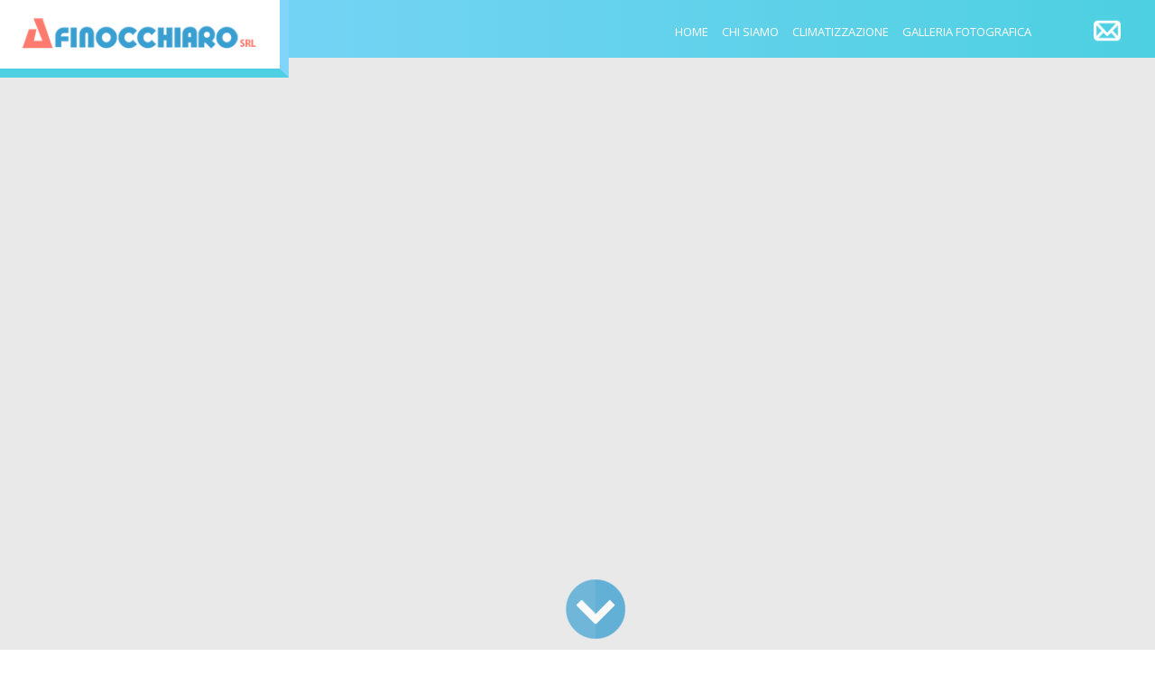

--- FILE ---
content_type: text/html; charset=utf-8
request_url: http://impiantitecnologicifinocchiaro.it/index.php
body_size: 7564
content:
<!DOCTYPE html>
<html xmlns="http://www.w3.org/1999/xhtml" xml:lang="it-it" lang="it-it" dir="ltr">
<head>
  <base href="http://impiantitecnologicifinocchiaro.it/index.php" />
  <meta http-equiv="content-type" content="text/html; charset=utf-8" />
  <meta name="author" content="Super User" />
  <meta name="viewport" content="width=device-width, initial-scale=1.0" />
  <meta name="generator" content="Joomla! - Open Source Content Management" />
  <title>Finocchiaro Srl - Impianti di Climatizzazione Siracusa  - HOME</title>
  <link href="http://impiantitecnologicifinocchiaro.it/" rel="canonical" />
  <link rel="stylesheet" href="http://impiantitecnologicifinocchiaro.it/plugins/system/web357framework/assets/css/style.css" type="text/css" />
  <link rel="stylesheet" href="/plugins/system/maximenuckmobile/themes/prototype/maximenuckmobile.css" type="text/css" />
  <link rel="stylesheet" href="/templates/finocchiaro_impianti/css/bootstrap.css" type="text/css" />
  <link rel="stylesheet" href="/templates/finocchiaro_impianti/css/template.css" type="text/css" />
  <link rel="stylesheet" href="/templates/finocchiaro_impianti/css/1140.css" type="text/css" />
  <link rel="stylesheet" href="/templates/finocchiaro_impianti/css/animate.css" type="text/css" />
  <link rel="stylesheet" href="http://impiantitecnologicifinocchiaro.it/media/com_uniterevolution2/assets/rs-plugin/css/settings.css" type="text/css" />
  <link rel="stylesheet" href="http://impiantitecnologicifinocchiaro.it/media/com_uniterevolution2/assets/rs-plugin/css/dynamic-captions.css" type="text/css" />
  <link rel="stylesheet" href="http://impiantitecnologicifinocchiaro.it/media/com_uniterevolution2/assets/rs-plugin/css/static-captions.css" type="text/css" />
  <link rel="stylesheet" href="/modules/mod_maximenuck/templatelayers/beez3-position1.css" type="text/css" />
  <link rel="stylesheet" href="/modules/mod_maximenuck/assets/maximenuresponsiveck.css" type="text/css" />
  <link rel="stylesheet" href="http://impiantitecnologicifinocchiaro.it/plugins/system/cookiespolicynotificationbar/assets/css/style.css" type="text/css" />
  <style type="text/css">
@media only screen and (max-width:640px){
    #maximenuck88 { display: none !important; }
    .mobilebarmenuck { display: block; }
	.hidemenumobileck {display: none !important;}
    body { padding-top: 40px !important; } }#maximenuck88 div.floatck, #maximenuck88 ul.maximenuck li:hover div.floatck div.floatck, #maximenuck88 ul.maximenuck li:hover div.floatck:hover div.floatck div.floatck,
#maximenuck88 ul.maximenuck li.sfhover div.floatck div.floatck, #maximenuck88 ul.maximenuck li.sfhover div.floatck.sfhover div.floatck div.floatck {
display: none;
}

#maximenuck88 ul.maximenuck li:hover div.floatck, #maximenuck88 ul.maximenuck li:hover div.floatck li:hover div.floatck, #maximenuck88 ul.maximenuck li:hover div.floatck li:hover div.floatck li:hover div.floatck,
#maximenuck88 ul.maximenuck li.sfhover div.floatck, #maximenuck88 ul.maximenuck li.sfhover div.floatck li.sfhover div.floatck, #maximenuck88 ul.maximenuck li.sfhover div.floatck li.sfhover div.floatck li.sfhover div.floatck {
display: block;
}/* BEGIN: Cookies Policy Notification Bar - Joomla! system plugin (Powered by: Web357.eu) */
#w357_cpnb {}
#w357_cpnb #w357_cpnb_outer {}
#w357_cpnb #w357_cpnb_inner {}
#w357_cpnb #w357_cpnb_message {}
#w357_cpnb #w357_cpnb_buttons {}
#w357_cpnb #w357_cpnb_buttons {}
#w357_cpnb #w357_cpnb_buttons {}
#w357_cpnb #w357_cpnb_message a { color: #ffffff !important; font-weight: 700; text-decoration: none !important; }
#w357_cpnb #w357_cpnb_message a:hover { text-decoration: underline !important; }
/* END: Cookies Policy Notification Bar - Joomla! system plugin (Powered by: Web357.eu) */
  </style>
  <script src="/media/jui/js/jquery.min.js" type="text/javascript"></script>
  <script src="/media/jui/js/jquery-noconflict.js" type="text/javascript"></script>
  <script src="/media/jui/js/jquery-migrate.min.js" type="text/javascript"></script>
  <script src="/plugins/system/maximenuckmobile/assets/maximenuckmobile.js" type="text/javascript"></script>
  <script src="http://impiantitecnologicifinocchiaro.it//templates/finocchiaro_impianti/bootstrap.min.js" type="text/javascript"></script>
  <script src="/modules/mod_aikon_easy_parallax/assets/js/smooth.scroll.js" type="text/javascript"></script>
  <script src="/modules/mod_aikon_easy_parallax/assets//js/jqueryparallax.js" type="text/javascript"></script>
  <script src="/media/jui/js/jquery.ui.core.min.js" type="text/javascript"></script>
  <script src="/modules/mod_maximenuck/assets/maximenuck.js" type="text/javascript"></script>
  <script src="http://impiantitecnologicifinocchiaro.it/plugins/system/cookiespolicynotificationbar/assets/js/jquery.cookiesdirective.js" type="text/javascript"></script>
  <script type="text/javascript">
jQuery(document).ready(function($){
                    $('#maximenuck88').MobileMaxiMenu({usemodules : 0,container : 'body',showdesc : 0,showlogo : 0,useimages : 0,menuid : 'maximenuck88',showmobilemenutext : 'default',mobilemenutext : 'Menu',displaytype : 'flat',displayeffect : 'slideleft'});
                });jQuery(document).ready(function(jQuery){jQuery('#maximenuck88').DropdownMaxiMenu({fxtransition : 'linear',dureeIn : 0,dureeOut : 500,menuID : 'maximenuck88',testoverflow : '0',orientation : 'horizontal',behavior : 'mouseover',opentype : 'open',fxdirection : 'normal',directionoffset1 : '30',directionoffset2 : '30',showactivesubitems : '0',ismobile : 0,menuposition : '0',effecttype : 'dropdown',fxduration : 500});});
<!-- BEGIN: Cookies Policy Notification Bar - Joomla! plugin (powered by: web357.eu) -->

            var w357_cpnb_jquery = jQuery.noConflict();
			w357_cpnb_jquery(window).load(function(){
		
                // Cookie setting script wrapper
                var cookieScripts = function () {
                    // Internal javascript called
                    console.log("Running");
				
                    // Loading external javascript file
                    w357_cpnb_jquery.cookiesDirective.loadScript({
                        uri:'external.js',
                        appendTo: 'body'
                    });
                }
				
                w357_cpnb_jquery.cookiesDirective({
                    w357_explicitConsent: false,
                    w357_position: 'bottom',
                    w357_duration: 60,
                    w357_animate_duration: 2000,
                    w357_limit: 0,
                    w357_message: 'We use cookies to improve your experience on our website. By browsing this website, you agree to our use of cookies.',
                    w357_buttonText: 'Ok, I\'ve understand!',
                    w357_buttonMoreText: 'More Info',
                    w357_buttonMoreLink: '',
                    w357_fontColor: '#f1f1f3',
                    w357_linkColor: '#ffffff',
                    w357_fontSize: '12px',
                    w357_backgroundOpacity: '95',
                    w357_backgroundColor: '#323a45',
                    w357_height: 'auto',
                    w357_line_height: ''
                 });
                 
                 w357_cpnb_jquery('#w357_cpnb_button_ok').click(function() { location.reload();});
							
            });

<!-- END: Cookies Policy Notification Bar - Joomla! plugin (powered by: web357.eu) -->

  </script>

<meta name="viewport" content="width=device-width, initial-scale=1">

<script>
	jQuery(function() {
	  jQuery('a[href*=#]:not([href=#])').click(function() {
	    if (location.pathname.replace(/^\//,'') == this.pathname.replace(/^\//,'') && location.hostname == this.hostname) {

	      var target = jQuery(this.hash);
	      target = target.length ? target : jQuery('[name=' + this.hash.slice(1) +']');
	      if (target.length) {
	        jQuery('html,body').animate({
	          scrollTop: target.offset().top
	        }, 1000);
	        return false;
	      }
	    }
	  });
	});
	</script>
<script type="text/javascript" src="http://impiantitecnologicifinocchiaro.it/templates/finocchiaro_impianti/totop.js">
</script>
<script type="text/javascript" src="http://impiantitecnologicifinocchiaro.it/templates/finocchiaro_impianti/js/wow.min.js">
</script>
<script>
new WOW().init();
</script>
<link href="http://fonts.googleapis.com/css?family=Open+Sans" rel="stylesheet" type="text/css" />
<link rel="stylesheet" href="//maxcdn.bootstrapcdn.com/font-awesome/4.3.0/css/font-awesome.min.css">
<link rel="stylesheet" href="/templates/system/css/system.css" type="text/css" />
<link href="http://fonts.googleapis.com/css?family=Yanone+Kaffeesatz" rel="stylesheet" type="text/css" />
<!--[if lte IE 8]>
<link rel="stylesheet"  href="/templates/finocchiaro_impianti/css/menuie.css" type="text/css"/>
<link rel="stylesheet"  href="/templates/finocchiaro_impianti/css/vmenuie.css" type="text/css"/>
<![endif]-->
<script type="text/javascript" src="http://impiantitecnologicifinocchiaro.it/templates/finocchiaro_impianti/prefixfree.min.js">
</script>
<!--[if IE 7]>
<style type="text/css" media="screen">
#ttr_vmenu_items  li.ttr_vmenu_items_parent {display:inline;}
</style>
<![endif]-->
<!--[if lt IE 9]>
<script type="text/javascript" src="http://impiantitecnologicifinocchiaro.it/templates/finocchiaro_impianti/html5shiv.js">
</script>
<script type="text/javascript" src="http://impiantitecnologicifinocchiaro.it/templates/finocchiaro_impianti/respond.min.js">
</script>
<![endif]-->
</head>
<body>
<a href="#" class="back-to-top"><img alt="Back to Top" src="http://impiantitecnologicifinocchiaro.it/templates/finocchiaro_impianti/images/gototop.png"/></a>
<div class="finocchiarobanner_header">
<div class="finocchiarobanner_header_inner_above0">
<div class="cell1 col-lg-3 col-md-3 col-sm-3  col-xs-12">
<div class="headerabovecolumn1">
<div style="height:0px;width:0px;overflow:hidden;-webkit-margin-top-collapse: separate;"></div><div class="finocchiaroblock "><div style="height:0px;width:0px;overflow:hidden;-webkit-margin-top-collapse: separate;"></div><div class="finocchiaroblock_without_header"></div><div class="finocchiaroblock_content">

<div class="custom"  >
	<p><a href="/index.php"><img style="display: block; margin-left: auto; margin-right: auto;" src="/images/logo.png" alt="" /></a></p></div>
</div></div><div style="height:0px;width:0px;overflow:hidden;-webkit-margin-top-collapse: separate;"></div>
</div>
</div>
<div class="clearfix visible-xs-block">
</div>
<div class="cell2 col-lg-8 col-md-8 col-sm-8  col-xs-12">
<div class="headerabovecolumn2">
<div style="height:0px;width:0px;overflow:hidden;-webkit-margin-top-collapse: separate;"></div><div class="finocchiaroblock "><div style="height:0px;width:0px;overflow:hidden;-webkit-margin-top-collapse: separate;"></div><div class="finocchiaroblock_without_header"></div><div class="finocchiaroblock_content"><!-- debut Maximenu CK, par cedric keiflin -->
	<div class="maximenuckh ltr" id="maximenuck88" style="z-index:10;">
        <div class="maxiroundedleft"></div>
        <div class="maxiroundedcenter">
            <ul class=" maximenuck">
								<li data-level="1" class="maximenuck item101 current active first level1 " style="z-index : 12000;"><a class="maximenuck " href="/"><span class="titreck">HOME</span></a>
		</li><li data-level="1" class="maximenuck item102 level1 " style="z-index : 11999;"><a class="maximenuck " href="/chi-siamo.html"><span class="titreck">CHI SIAMO</span></a>
		</li><li data-level="1" class="maximenuck item104 level1 " style="z-index : 11998;"><a class="maximenuck " href="/riscaldamento.html"><span class="titreck">CLIMATIZZAZIONE</span></a>
		</li><li data-level="1" class="maximenuck item105 last level1 " style="z-index : 11997;"><a class="maximenuck " href="/galleria-fotografica.html"><span class="titreck">GALLERIA FOTOGRAFICA</span></a></li>            </ul>
        </div>
        <div class="maxiroundedright"></div>
        <div style="clear:both;"></div>
    </div>
    <!-- fin maximenuCK -->
</div></div><div style="height:0px;width:0px;overflow:hidden;-webkit-margin-top-collapse: separate;"></div>
</div>
</div>
<div class="clearfix visible-xs-block">
</div>
<div class="cell3 col-lg-1 col-md-1 col-sm-1  col-xs-12">
<div class="headerabovecolumn3">
<div style="height:0px;width:0px;overflow:hidden;-webkit-margin-top-collapse: separate;"></div><div class="finocchiaroblock "><div style="height:0px;width:0px;overflow:hidden;-webkit-margin-top-collapse: separate;"></div><div class="finocchiaroblock_without_header"></div><div class="finocchiaroblock_content">

<div class="custom"  >
	<p><a href="mailto:finocchiaro2@supereva.it"><img style="margin: 19px auto 10px; display: block;" src="/images/templates/mail.png" alt="" width="30" height="30" /></a></p></div>
</div></div><div style="height:0px;width:0px;overflow:hidden;-webkit-margin-top-collapse: separate;"></div>
</div>
</div>
<div class="clearfix visible-lg-block visible-sm-block visible-md-block visible-xs-block">
</div>
</div>
</div>
<div style="height:0px;width:0px;overflow:hidden;-webkit-margin-top-collapse: separate;"></div>
<header id="finocchiaroheader">
<div id="finocchiaroheader_inner">
</div>
</header>
<div class="finocchiarobanner_header">
<div class="finocchiarobanner_header_inner_below0">
<div class="cell1 col-lg-12 col-md-12 col-sm-12  col-xs-12">
<div class="headerbelowcolumn1">
<div style="height:0px;width:0px;overflow:hidden;-webkit-margin-top-collapse: separate;"></div><div class="finocchiaroblock "><div style="height:0px;width:0px;overflow:hidden;-webkit-margin-top-collapse: separate;"></div><div class="finocchiaroblock_without_header"></div><div class="finocchiaroblock_content"><!-- START REVOLUTION SLIDER 4.5.95 b4 fullscreen mode -->
<script type='text/javascript' src='http://impiantitecnologicifinocchiaro.it/media/com_uniterevolution2/assets/rs-plugin/js/jquery.themepunch.tools.min.js?rev=4.5.95 b4'></script>
<script type='text/javascript' src='http://impiantitecnologicifinocchiaro.it/media/com_uniterevolution2/assets/rs-plugin/js/jquery.themepunch.revolution.min.js?rev=4.5.95 b4'></script>

<div id="rev_slider_1_1_wrapper" class="rev_slider_wrapper fullscreen-container" style="background-color:#E9E9E9;padding:0px;">
	<div id="rev_slider_1_1" class="rev_slider fullscreenbanner" style="display:none;">
<ul>	<!-- SLIDE  1-->
	<li data-transition="fade" data-slotamount="7" data-masterspeed="300"  data-saveperformance="off" >
		<!-- MAIN IMAGE -->
		<img src="http://impiantitecnologicifinocchiaro.it/images/templates/slideshow4_1.jpg"  alt="slideshow4_1"  data-bgposition="center center" data-bgfit="cover" data-bgrepeat="no-repeat">
		<!-- LAYERS -->

		<!-- LAYER NR. 1 -->
		<div class="tp-caption modern_big_redbg sfb tp-resizeme rs-parallaxlevel-0"
			data-x="center" data-hoffset="0"
			data-y="center" data-voffset="59"
			data-speed="900"
			data-start="700"
			data-easing="Power3.easeInOut"
			data-splitin="none"
			data-splitout="none"
			data-elementdelay="0.1"
			data-endelementdelay="0.1"
			data-endspeed="300"
			style="z-index: 2; max-width: auto; max-height: auto; white-space: nowrap;">ESCLUSIVISTA ASSISTENZA TECNICA
		</div>

		<!-- LAYER NR. 2 -->
		<div class="tp-caption modern_big_redbg sfb tp-resizeme rs-parallaxlevel-0"
			data-x="center" data-hoffset="-2"
			data-y="center" data-voffset="137"
			data-speed="900"
			data-start="800"
			data-easing="Power3.easeInOut"
			data-splitin="none"
			data-splitout="none"
			data-elementdelay="0.1"
			data-endelementdelay="0.1"
			data-endspeed="300"
			style="z-index: 3; max-width: auto; max-height: auto; white-space: nowrap;">PER SIRACUSA E RAGUSA
		</div>

		<!-- LAYER NR. 3 -->
		<div class="tp-caption tp-fade rs-parallaxlevel-0"
			data-x="center" data-hoffset="-1"
			data-y="center" data-voffset="-23"
			data-speed="300"
			data-start="900"
			data-easing="Power3.easeInOut"
			data-elementdelay="0.1"
			data-endelementdelay="0.1"
			data-endspeed="300"
			style="z-index: 4;"><img src="http://impiantitecnologicifinocchiaro.it/images/templates/aermeclogo.png" alt="">
		</div>

		<!-- LAYER NR. 4 -->
		<div class="tp-caption randomrotate rs-parallaxlevel-0"
			data-x="center" data-hoffset="579"
			data-y="bottom" data-voffset="-16"
			data-speed="300"
			data-start="1000"
			data-easing="Power3.easeInOut"
			data-elementdelay="0.1"
			data-endelementdelay="0.1"
			data-end="800"
data-endspeed="300"
			style="z-index: 5;"><img src="http://impiantitecnologicifinocchiaro.it/images/templates/refrigeratore_2.png" alt="" data-ww="427.89867841409693" data-hh="274">
		</div>

		<!-- LAYER NR. 5 -->
		<div class="tp-caption randomrotate rs-parallaxlevel-0"
			data-x="266"
			data-y="center" data-voffset="-183"
			data-speed="300"
			data-start="1000"
			data-easing="Power3.easeInOut"
			data-elementdelay="0.1"
			data-endelementdelay="0.1"
			data-endspeed="300"
			style="z-index: 6;"><img src="http://impiantitecnologicifinocchiaro.it/images/templates/condizionatore.png" alt="" data-ww="453.58381502890177" data-hh="190">
		</div>

		<!-- LAYER NR. 6 -->
		<div class="tp-caption tp-fade rs-parallaxlevel-0"
			data-x="-359"
			data-y="46" 
			data-speed="300"
			data-start="1000"
			data-easing="Power3.easeInOut"
			data-elementdelay="0.1"
			data-endelementdelay="0.1"
			data-endspeed="300"
			style="z-index: 7;"><img src="http://impiantitecnologicifinocchiaro.it/images/pannello-fotovoltaico.png" alt="">
		</div>

		<!-- LAYER NR. 7 -->
		<div class="tp-caption tp-fade rs-parallaxlevel-0"
			data-x="-231"
			data-y="17" 
			data-speed="300"
			data-start="1000"
			data-easing="Power3.easeInOut"
			data-elementdelay="0.1"
			data-endelementdelay="0.1"
			data-endspeed="300"
			style="z-index: 8;"><img src="http://impiantitecnologicifinocchiaro.it/images/pannello-fotovoltaico.png" alt="">
		</div>
	</li>
	<!-- SLIDE  2-->
	<li data-transition="fade" data-slotamount="7" data-masterspeed="300"  data-saveperformance="off" >
		<!-- MAIN IMAGE -->
		<img src="http://impiantitecnologicifinocchiaro.it/images/templates/slideshow4_1.jpg"  alt="slideshow4_1"  data-bgposition="center center" data-bgfit="cover" data-bgrepeat="no-repeat">
		<!-- LAYERS -->

		<!-- LAYER NR. 1 -->
		<div class="tp-caption modern_big_redbg sfb tp-resizeme rs-parallaxlevel-0"
			data-x="center" data-hoffset="0"
			data-y="center" data-voffset="59"
			data-speed="900"
			data-start="700"
			data-easing="Power3.easeInOut"
			data-splitin="none"
			data-splitout="none"
			data-elementdelay="0.1"
			data-endelementdelay="0.1"
			data-endspeed="300"
			style="z-index: 2; max-width: auto; max-height: auto; white-space: nowrap;">ESCLUSIVISTA ASSISTENZA TECNICA
		</div>

		<!-- LAYER NR. 2 -->
		<div class="tp-caption modern_big_redbg sfb tp-resizeme rs-parallaxlevel-0"
			data-x="center" data-hoffset="-2"
			data-y="center" data-voffset="137"
			data-speed="900"
			data-start="800"
			data-easing="Power3.easeInOut"
			data-splitin="none"
			data-splitout="none"
			data-elementdelay="0.1"
			data-endelementdelay="0.1"
			data-endspeed="300"
			style="z-index: 3; max-width: auto; max-height: auto; white-space: nowrap;">PER SIRACUSA E RAGUSA
		</div>

		<!-- LAYER NR. 3 -->
		<div class="tp-caption tp-fade rs-parallaxlevel-0"
			data-x="center" data-hoffset="-1"
			data-y="center" data-voffset="-23"
			data-speed="300"
			data-start="900"
			data-easing="Power3.easeInOut"
			data-elementdelay="0.1"
			data-endelementdelay="0.1"
			data-endspeed="300"
			style="z-index: 4;"><img src="http://impiantitecnologicifinocchiaro.it/images/templates/aermeclogo.png" alt="">
		</div>

		<!-- LAYER NR. 4 -->
		<div class="tp-caption randomrotate rs-parallaxlevel-0"
			data-x="center" data-hoffset="579"
			data-y="bottom" data-voffset="-16"
			data-speed="300"
			data-start="1000"
			data-easing="Power3.easeInOut"
			data-elementdelay="0.1"
			data-endelementdelay="0.1"
			data-end="800"
data-endspeed="300"
			style="z-index: 5;"><img src="http://impiantitecnologicifinocchiaro.it/images/templates/refrigeratore_2.png" alt="" data-ww="427.89867841409693" data-hh="274">
		</div>

		<!-- LAYER NR. 5 -->
		<div class="tp-caption randomrotate rs-parallaxlevel-0"
			data-x="266"
			data-y="center" data-voffset="-183"
			data-speed="300"
			data-start="1000"
			data-easing="Power3.easeInOut"
			data-elementdelay="0.1"
			data-endelementdelay="0.1"
			data-endspeed="300"
			style="z-index: 6;"><img src="http://impiantitecnologicifinocchiaro.it/images/templates/condizionatore.png" alt="" data-ww="453.58381502890177" data-hh="190">
		</div>

		<!-- LAYER NR. 6 -->
		<div class="tp-caption tp-fade rs-parallaxlevel-0"
			data-x="-359"
			data-y="46" 
			data-speed="300"
			data-start="1000"
			data-easing="Power3.easeInOut"
			data-elementdelay="0.1"
			data-endelementdelay="0.1"
			data-endspeed="300"
			style="z-index: 7;"><img src="http://impiantitecnologicifinocchiaro.it/images/pannello-fotovoltaico.png" alt="">
		</div>

		<!-- LAYER NR. 7 -->
		<div class="tp-caption tp-fade rs-parallaxlevel-0"
			data-x="-231"
			data-y="17" 
			data-speed="300"
			data-start="1000"
			data-easing="Power3.easeInOut"
			data-elementdelay="0.1"
			data-endelementdelay="0.1"
			data-endspeed="300"
			style="z-index: 8;"><img src="http://impiantitecnologicifinocchiaro.it/images/pannello-fotovoltaico.png" alt="">
		</div>
	</li>
</ul>
<div class="tp-bannertimer tp-bottom" style="display:none; visibility: hidden !important;"></div>	</div>
</div>			
			<script type="text/javascript">

					
				/******************************************
					-	PREPARE PLACEHOLDER FOR SLIDER	-
				******************************************/
								
				 
						var setREVStartSize = function() {
							var	tpopt = new Object(); 
								tpopt.startwidth = 960;
								tpopt.startheight = 350;
								tpopt.container = jQuery('#rev_slider_1_1');
								tpopt.fullScreen = "on";
								tpopt.forceFullWidth="off";

							tpopt.container.closest(".rev_slider_wrapper").css({height:tpopt.container.height()});tpopt.width=parseInt(tpopt.container.width(),0);tpopt.height=parseInt(tpopt.container.height(),0);tpopt.bw=tpopt.width/tpopt.startwidth;tpopt.bh=tpopt.height/tpopt.startheight;if(tpopt.bh>tpopt.bw)tpopt.bh=tpopt.bw;if(tpopt.bh<tpopt.bw)tpopt.bw=tpopt.bh;if(tpopt.bw<tpopt.bh)tpopt.bh=tpopt.bw;if(tpopt.bh>1){tpopt.bw=1;tpopt.bh=1}if(tpopt.bw>1){tpopt.bw=1;tpopt.bh=1}tpopt.height=Math.round(tpopt.startheight*(tpopt.width/tpopt.startwidth));if(tpopt.height>tpopt.startheight&&tpopt.autoHeight!="on")tpopt.height=tpopt.startheight;if(tpopt.fullScreen=="on"){tpopt.height=tpopt.bw*tpopt.startheight;var cow=tpopt.container.parent().width();var coh=jQuery(window).height();if(tpopt.fullScreenOffsetContainer!=undefined){try{var offcontainers=tpopt.fullScreenOffsetContainer.split(",");jQuery.each(offcontainers,function(e,t){coh=coh-jQuery(t).outerHeight(true);if(coh<tpopt.minFullScreenHeight)coh=tpopt.minFullScreenHeight})}catch(e){}}tpopt.container.parent().height(coh);tpopt.container.height(coh);tpopt.container.closest(".rev_slider_wrapper").height(coh);tpopt.container.closest(".forcefullwidth_wrapper_tp_banner").find(".tp-fullwidth-forcer").height(coh);tpopt.container.css({height:"100%"});tpopt.height=coh;}else{tpopt.container.height(tpopt.height);tpopt.container.closest(".rev_slider_wrapper").height(tpopt.height);tpopt.container.closest(".forcefullwidth_wrapper_tp_banner").find(".tp-fullwidth-forcer").height(tpopt.height);}
						};
						
						/* CALL PLACEHOLDER */
						setREVStartSize();
								
				
				var tpj=jQuery;				
				tpj.noConflict();				
				var revapi1;
				
				
				
				tpj(document).ready(function() {
				
					
								
				if(tpj('#rev_slider_1_1').revolution == undefined)
					revslider_showDoubleJqueryError('#rev_slider_1_1');
				else
				   revapi1 = tpj('#rev_slider_1_1').show().revolution(
					{
						dottedOverlay:"none",
						delay:9000,
						startwidth:960,
						startheight:350,
						hideThumbs:200,
						
						thumbWidth:100,
						thumbHeight:50,
						thumbAmount:1,
						
						navigationType:"none",
						navigationArrows:"none",
						navigationStyle:"round",
						
						touchenabled:"on",
						onHoverStop:"on",
						
						swipe_velocity: 0.7,
						swipe_min_touches: 1,
						swipe_max_touches: 1,
						drag_block_vertical: false,
												
												parallax:"scroll",
						parallaxBgFreeze:"off",
						parallaxLevels:[5,10,15,20,25,30,35,40,45,50],
																		
						keyboardNavigation:"off",
						
						navigationHAlign:"center",
						navigationVAlign:"bottom",
						navigationHOffset:0,
						navigationVOffset:20,

						soloArrowLeftHalign:"left",
						soloArrowLeftValign:"center",
						soloArrowLeftHOffset:20,
						soloArrowLeftVOffset:0,

						soloArrowRightHalign:"right",
						soloArrowRightValign:"center",
						soloArrowRightHOffset:20,
						soloArrowRightVOffset:0,
								
						shadow:0,
						fullWidth:"off",
						fullScreen:"on",

						spinner:"spinner2",
						
						stopLoop:"off",
						stopAfterLoops:-1,
						stopAtSlide:-1,

						shuffle:"off",
						
												
						forceFullWidth:"off",						
						fullScreenAlignForce:"off",						
						minFullScreenHeight:"",						
						hideTimerBar:"on",						
						hideThumbsOnMobile:"off",
						hideNavDelayOnMobile:1500,
						hideBulletsOnMobile:"off",
						hideArrowsOnMobile:"off",
						hideThumbsUnderResolution:0,
						
												fullScreenOffsetContainer: "",
						fullScreenOffset: "",
												hideSliderAtLimit:0,
						hideCaptionAtLimit:0,
						hideAllCaptionAtLilmit:0,
						startWithSlide:0,
						isJoomla: true
					});
					
					
					
									
				});	/*ready*/
									
			</script>
			
			<style type="text/css">
	#rev_slider_1_1_wrapper .tp-loader.spinner2{ background-color: #FFFFFF !important; }
</style>
<!-- END REVOLUTION SLIDER -->	</div></div><div style="height:0px;width:0px;overflow:hidden;-webkit-margin-top-collapse: separate;"></div>
</div>
</div>
<div class="clearfix visible-lg-block visible-sm-block visible-md-block visible-xs-block">
</div>
</div>
</div>
<div id="finocchiaropage" class="container">
<div id="finocchiarocontent_and_sidebar_container">
<div id="finocchiarocontent" class="zero_column" style="width:1140px">
<div id="finocchiarocontent_margin"class="container-fluid">
<div style="height:0px;width:0px;overflow:hidden;-webkit-margin-top-collapse: separate;"></div>
<div id="system-message-container">
	</div>

<article class="finocchiaropost">
<div class="finocchiaropost_content_inner">
<div class="finocchiaroarticle">
<div class="postcontent">
<div class="bottone"><a href="#home"><img style="display: block; margin-left: auto; margin-right: auto;" src="/images/templates/pulsante.png" alt="" /></a></div>
<div id="home">
<h2 class="wow animated bounceInUp" style="text-align: center;"><span style="color: #f86a5d; font-size: 24pt;">Installazione ed assistenza tecnica di Condizionatori, Pannelli solari a Siracusa</span></h2>
<p><br /><br /></p>
<!--Structure for 12 columns based layout-->
<div class="container12">
<div class="column3 wow animated bounceInUp">
<div class="iconbg">
<div class="icon fa fa-asterisk"></div>
<br /><br />
<h2 style="text-align: center;">CLIMATIZZAZIONE</h2>
</div>
</div>
<div class="column3 wow animated bounceInUp">
<div class="iconbg ">
<div class="iconred fa fa-fire"></div>
<br /><br />
<h2 style="text-align: center;">RISCALDAMENTO</h2>
</div>
</div>
<div class="column3 wow animated bounceInUp">
<div class="iconbg bounceInUp">
<div class="icongreen fa fa-cogs"></div>
<br /><br />
<h2 style="text-align: center;">VENDITA &amp; ASSISTENZA</h2>
</div>
</div>
<div class="column3 wow animated bounceInUp">
<div class="iconbg bounceInUp">
<div class="iconpink fa fa-wrench"></div>
<br /><br />
<h2 style="text-align: center;">MANUTENZIONE IMPIANTI</h2>
</div>
</div>
</div>
</div></div>
</div>
</div>
</article>

<div style="height:0px;width:0px;overflow:hidden;-webkit-margin-top-collapse: separate;"></div>
</div>
</div>
<div style="clear:both;">
</div>
</div>
</div>
<div class="footer-widget-area">
<div class="footer-widget-area_inner">
<div class="finocchiarofooter-widget-area_inner_above0">
<div class="cell1 col-lg-12 col-md-12 col-sm-12  col-xs-12">
<div class="footerabovecolumn1">
<div style="height:0px;width:0px;overflow:hidden;-webkit-margin-top-collapse: separate;"></div><div class="finocchiaroblock "><div style="height:0px;width:0px;overflow:hidden;-webkit-margin-top-collapse: separate;"></div><div class="finocchiaroblock_without_header"></div><div class="finocchiaroblock_content">
<!-- init paralax on element -->
<script>
	jQuery(document).ready(function(){

        // prepare options to the manager. the manager will be logged in the global,
        // and is in charge of initiating  parallax + setting height.
        var options = {
            id               : 'aikon_paralax_91',
            heightMode       : 'px',
            heightPx         : '400',
            heightViewPort   : '80',
            ratio            : '0.2',
            forceFullWidth   : 'true'
        };

        // create manager
        aikonParallaxGlobal['aikon_paralax_91'] = new AikonParallaxManager();

        // init manager
        aikonParallaxGlobal['aikon_paralax_91'].init(options);

	});
</script>

<!-- element style -->
<style>
    /* shader */
            #aikon_paralax_91:before {
            position: absolute;
            content: '';
            width: 100%;
            height: 100%;
            z-index: 1;
            top: 0;
            right: 0;
            left: 0;
            background-repeat: no-repeat;
            background-size: cover;
            background-position: bottom right;
            background-image: url('modules/mod_aikon_easy_parallax/assets/images/shader_bottom_right.png') ;
            opacity: 0.9;
        }
    
	#aikon_paralax_91 {
		position: relative;
		width: 100%;
		background-attachment: fixed;
		background-position: center center;
		background-repeat: no-repeat;
		background-size: cover;

	}

    #aikon_paralax_91-outer-container {
        float: left;
        width: 100%;
    }


	#aikon_paralax_91-content{
        position: relative;
		color: #ffffff;
        max-width : 1024px;
		width: 100%;
		text-align: ;
		margin: auto;
		float: none;
		z-index: 2;
	}

	@media screen and (max-width: 1025px){
		#aikon_paralax_91 {
			background-attachment: scroll;
			background-position: top center;
		}
	}

	@media screen and (max-width: 1024px){

		#aikon_paralax_91-content {
            max-width: 100%;
			width: 96%;
			padding-left: 2%;
			padding-right: 2%;
		}

	}

</style>

<!-- element display -->
<div id="aikon_paralax_91-outer-container" class="aikon-parallax-outer-container">
    <div id="aikon_paralax_91" class="aikon_paralax" style="background-image: url('/images/templates/parallax.jpg');">
        <div id="aikon_paralax_91-content" class="aikon_paralax_content">
            <h2> </h2>
<h2 class="wow animated rotateIn animated" style="text-align: center;">IMPIANTI TECNOLOGICI FINOCCHIARO</h2>
<h3 class="wow animated fadeInup animated" style="text-align: center;">CENTRO ASSISTENZA AERMEC A SIRACUSA</h3>
<p> </p>
<p> </p>
<div id="mob_txt" class="article_body">
<p style="text-align: center;"><span class="wow animated fadeInup animated" style="color: #ffffff; font-size: 14pt;">Siamo un'azienda specializzata nell'installazione e della manutenzione di impianti di condizionamento, impianti solari, centrali termo frigorifere, clean room farmaceutiche, climatizzatori e condizionatore d'aria. Inoltre, la ditta di Siracusa si occupa di impianti di aspirazione aria e cogenerazione e di energie rinnovabili.</span></p>
<p style="text-align: center;"><span class="wow animated fadeInLeft animated" style="color: #ffffff; font-size: 14pt;"> Finocchiaro si avvale di personale altamente specializzato.</span></p>
</div>        </div>
    </div>
</div>
</div></div><div style="height:0px;width:0px;overflow:hidden;-webkit-margin-top-collapse: separate;"></div><div style="height:0px;width:0px;overflow:hidden;-webkit-margin-top-collapse: separate;"></div><div class="finocchiaroblock "><div style="height:0px;width:0px;overflow:hidden;-webkit-margin-top-collapse: separate;"></div><div class="finocchiaroblock_without_header"></div><div class="finocchiaroblock_content">

<div class="custom"  >
	<div id="home">
	<h2 style="text-align: center;"><span style="color: #f86a5d; font-size: 24pt;">altri servizi</span>
	</h2>
	<p> </p>
	<div class="container12">
		<div class="column6 wow animated zoomIn animated animated">
			<div class="ribbon-wrapper">
				<div class="ribbon-front">
					<h3>SOLARE TERMICO</h3>
				</div>
				<div class="ribbon-edge-topleft"> </div>
				<div class="ribbon-edge-topright"> </div>
				<div class="ribbon-edge-bottomleft"> </div>
				<div class="ribbon-edge-bottomright"> </div>
				<div class="ribbon-back-left"> </div>
				<div class="ribbon-back-right"> </div>
			</div><img src="/images/pannellisolari.jpg" alt="pannellisolari.jpg" />
		</div>
		<div class="column6 wow animated zoomIn animated animated">
			<div class="ribbon-wrapper">
				<div class="ribbon-front ">
					<h3>CLIMATIZZAZIONE</h3>
				</div>
				<div class="ribbon-edge-topleft"> </div>
				<div class="ribbon-edge-topright"> </div>
				<div class="ribbon-edge-bottomleft"> </div>
				<div class="ribbon-edge-bottomright"> </div>
				<div class="ribbon-back-left"> </div>
				<div class="ribbon-back-right"> </div>
			</div><img src="/images/pannello-solare.jpg" alt="" />
		</div>
	</div>
</div>
<p><br /><br />
</p></div>
</div></div><div style="height:0px;width:0px;overflow:hidden;-webkit-margin-top-collapse: separate;"></div>
</div>
</div>
<div class="clearfix visible-lg-block visible-sm-block visible-md-block visible-xs-block">
</div>
</div>
</div>
</div>
<div style="height:0px;width:0px;overflow:hidden;-webkit-margin-top-collapse: separate;"></div>
<footer id="finocchiarofooter">
<div id="finocchiarofooter_top_for_widgets">
<div class="finocchiarofooter_top_for_widgets_inner">
</div>
</div>
<div class="finocchiarofooter_bottom_footer">
<div class="finocchiarofooter_bottom_footer_inner">
</div>
</div>
</footer>
<div style="height:0px;width:0px;overflow:hidden;-webkit-margin-top-collapse: separate;"></div>
<div class="footer-widget-area">
<div class="footer-widget-area_inner">
<div class="finocchiarofooter-widget-area_inner_below0">
<div class="cell1 col-lg-12 col-md-12 col-sm-12  col-xs-12">
<div class="footerbelowcolumn1">
<div style="height:0px;width:0px;overflow:hidden;-webkit-margin-top-collapse: separate;"></div><div class="finocchiaroblock "><div style="height:0px;width:0px;overflow:hidden;-webkit-margin-top-collapse: separate;"></div><div class="finocchiaroblock_without_header"></div><div class="finocchiaroblock_content">

<div class="custom"  >
	<p style="text-align: center;"><span style="color: #ffffff;">FINOCCHIARO srl - Via Mascali 16 - 96100 - Siracusa (SR) - Tel: 0931 756911 | Fax: 0931 756911 | E-mail: <a href="mailto:finocchiaro2@supereva.it"><span style="color: #ffffff;">finocchiaro2@supereva.it</span> </a><a href="mailto:finocchiaro2@supereva.itP.IVA"><span style="color: #ffffff;"> P.IVA</span></a> 01529280891</span>
</p>
<p style="text-align: center;"><a href="http://www.nowstudio.it/" title="realizzazione siti web ragusa catania siracusa">realizzazione siti web by Nowstudio</a>
</p><br>
<!-- Inizio Codice ShinyStat -->
<div align="center">
<a href="https://www.shinystat.com/it" target="_top">
<img src="https://noscript.shinystat.com/cgi-bin/shinystat.cgi?USER=finocchiarosr" alt="Contatore visite gratuito" border="0" /></a>
</div>
<!-- Fine Codice ShinyStat -->
</div>
</div></div><div style="height:0px;width:0px;overflow:hidden;-webkit-margin-top-collapse: separate;"></div>
</div>
</div>
<div class="clearfix visible-lg-block visible-sm-block visible-md-block visible-xs-block">
</div>
</div>
</div>
</div>
</div>
</body>
</html>


--- FILE ---
content_type: text/css
request_url: http://impiantitecnologicifinocchiaro.it/templates/finocchiaro_impianti/css/template.css
body_size: 10947
content:
img 
{
max-width : 100%;}
*
{
margin:0;
padding:0;
}
#finocchiaropage.container 
{
padding-left:0;
padding-right:0;
}
#finocchiaromenu .navbar-collapse 
{
padding-left:0;
padding-right:0;
}
hr
{
margin:0px !important;
}
#home
{

  width: 100%;
}
/* ribbon style */

 .ribbon-wrapper {
    position: absolute;
    bottom: 20px;
}
  .ribbon-front {
    background-color: #3f9fce;  height: 40px;
    width: 520px;
    position: relative;
    left:-20px;
    z-index: 2;
}

  .ribbon-front,
  .ribbon-back-left,
  .ribbon-back-right
{
    -moz-box-shadow: 0px 0px 4px rgba(0,0,0,0.55);
    -khtml-box-shadow: 0px 0px 4px rgba(0,0,0,0.55);
    -webkit-box-shadow: 0px 0px 4px rgba(0,0,0,0.55);
    -o-box-shadow: 0px 0px 4px rgba(0,0,0,0.55);
}

  .ribbon-edge-topleft,
  .ribbon-edge-topright,
  .ribbon-edge-bottomleft,
  .ribbon-edge-bottomright {
    position: absolute;
    z-index: 1;
    border-style:solid;
    height:0px;
    width:0px;
}

  .ribbon-edge-topleft,
  .ribbon-edge-topright {
}

  .ribbon-edge-bottomleft,
  .ribbon-edge-bottomright {
    top: 40px;
}

  .ribbon-edge-topleft,
  .ribbon-edge-bottomleft {
    left: -20px;
    border-color: transparent #f86a5d transparent transparent;
}

  .ribbon-edge-topleft {
    top: -9px;
    border-width: 10px 20px 0 0;
}
  .ribbon-edge-bottomleft {
    border-width: 0 20px 0px 0;
}

  .ribbon-edge-topright,
  .ribbon-edge-bottomright {
    left: 480px;
    border-color: transparent transparent transparent #f86a5d;
}

  .ribbon-edge-topright {
    top: -9px;
    border-width: 10px 0 0 20px;
}
  .ribbon-edge-bottomright {
    border-width: 0 0 0px 20px;
}

  .ribbon-back-left {
    position: absolute;
    top: -10px;
    left: 0px;
    width: 0px;
    height: 40px;
        z-index: 0;
}

  .ribbon-back-right {
    position: absolute;
    top: -10px;
    right: 0px;
    width: 0px;
    height: 40px;
        z-index: 0;
}

#finocchiarocontent_and_sidebar_container 
{
width:auto !important;
margin:0 auto;
}
.finocchiaroblock  .finocchiaroradio
{
float:left;
margin-right:4px;
}
fieldset
{
border:0px;
padding-bottom:5px;
}
.boxcolor,.form-text
{
width: 95%;
}
 .login_head h1
{
text-align:center;
}
.ttr_comment_reply_edit 
{
float:right;
}
.ttr_comment_reply_edit span 
{
padding-right:5px;
}
.finocchiaropost .finocchiaropost_content_inner
{
overflow:hidden;
}
.finocchiarocomment form p input,.finocchiarocomment form p textarea 
{
width:96%;
overflow:hidden;
}
#finocchiarocontent .finocchiarocomment p
{
margin-top:5px;
margin-bottom:0;
text-align:left;
margin-left:0;
margin-right:0;
line-height:20px;
background:none;
}
#finocchiarocontent .finocchiarocomment .form-submit
{
}
.bottone {
    position: absolute;
    bottom: 10px;
    z-index: 99999;
    text-align: center;
    width: 1140px;
    display: block;
}
.iconbg
{background: white;
 padding-top: 20px;
    padding-bottom: 20px;
    border-bottom: 10px solid #3f9fce;

}
.rotondo
{

position: relative;
float: right;
border-radius: 50%;
}
.icon {
    background: none repeat scroll 0 0 #3f9fce;
    border-radius: 50%;
    color: white;
    display: inline-block!important;
    font-size: 55px!important;
    height: 100px;
    line-height: 100px!important;
    text-align: center;
    width: 100px;
        position: relative;
    margin-left: 30%!important;
}
.iconred {
    background: none repeat scroll 0 0 red;
    border-radius: 50%;
    color: white;
    display: inline-block!important;
    font-size: 55px!important;
    height: 100px;
    line-height: 100px!important;
    text-align: center;
    width: 100px;
    position: relative;
    margin-left: 30%!important;
}
.icongreen {
    background: none repeat scroll 0 0 green;
    border-radius: 50%;
    color: white;
    display: inline-block!important;
    font-size: 55px!important;
    height: 100px;
    line-height: 100px!important;
    text-align: center;
    width: 100px;
        position: relative;
    margin-left: 30%!important;
}
.iconpink {
    background: none repeat scroll 0 0 #f86a5d;
    border-radius: 50%;
    color: white;
    display: inline-block!important;
    font-size: 55px!important;
    height: 100px;
    line-height: 100px!important;
    text-align: center;
    width: 100px;
        position: relative;
    margin-left: 30%!important;
}

.maximenuck
{

   float: left;
    font-size: 15px;
    text-align: right;
    text-transform: uppercase;
    margin-top: 12px;
    margin-right: 15px;
}
#maximenuck88
{
	float: right;
}
 .finocchiaroarticle dl 
{
margin:2px;
}
#finocchiarocontent .pagination
{
}
.back-to-top 
{
position:fixed;
bottom: 2em;
right: 0px;
text-decoration: none;
padding: 1em;
display: none;
z-index:99;
}
.form-item label
{
text-align:left;
}
#user-login-form ul li
{
background:none!important;
text-align:left;
padding-left:0px!important;
margin-left:0px!important;
margin-top:5px!important;
}
/*----------- */
.menu-toggle 
{
display:none;
}
p
{
margin:0;
padding:0;
}
.btn:hover
{
clear:none;
margin-right:5px;
height:auto;
margin-top:5px;
}
.postedon img
{
vertical-align: middle;
margin: 0 2px;
}
.widget-area
{
width: 33.33%;
}
#first.widget-area, #second.widget-area
{
float: left;
}
#third.widget-area
{
float: right;
}
 #finocchiarosidebar_left table 
{
width:100%;
}
 #finocchiarosidebar_right table 
{
width:100%;
}
@media only screen
and (min-width : 150px)
and (max-width : 1024px) 
{
footer
{
max-width: 100% !important
}
 header#finocchiaroheader 
{
max-width: 100% !important
}
}
body
{
background: url("http://www.impiantitecnologicifinocchiaro.it/images/templates/sfondo.png");
margin:0;
background-attachment:fixed;}
 #finocchiaropage
{
min-width: 20px;
margin-top:30px;
margin-bottom:0px;
border-radius:1px 1px 1px 1px;
border:solid #000000;
border:solid rgba(0,0,0,1);
border-width:0px 0px 0px 0px;

box-sizing:border-box;
}
 .navbar 
{
height:50px;z-index: 499;

}
 .finocchiarofooter_bottom_footer_inner, #finocchiarofooter_top_for_widgets 
{
position:relative;
width:1140px;
margin:0 auto;
}
 #finocchiaroheader_inner 
{
height:0px;
position:relative;
width:1140px;
margin:0 auto;
}
 #finocchiaromenu.navbar 
{
height:50px;
min-height:50px;
border-radius:0px 0px 0px 0px;
border:solid #E7E7E7;
border:solid rgba(231,231,231,1);
border-width:1px 0px 1px 0px;
}
 #finocchiaromenu_inner_in 
{
height: 52px;
 text-align: center;
position:relative;
margin:0 auto;
}
 input[type=checkbox] 
{
visibility: hidden;
}
 .finocchiarocheckbox 
{
position: relative;
width:13px;
height:13px;
display:inline;
margin-top:5px;
margin-right:5px;
}
 .finocchiarocheckbox label 
{
cursor: pointer;
position: absolute;
width: 15px;
height: 15px;
top: 0;
left: 0;
background-color:#FFFFFF;
background:linear-gradient(180deg,rgba(255,255,255,0)0%,rgba(0,0,0,0.14)50%,rgba(255,255,255,0)100%);
border-radius:0px 0px 0px 0px;
border:solid #808080;
border:solid rgba(128,128,128,1);
border-width:1px 1px 1px 1px;
}
 .finocchiarocheckbox label:after 
{
opacity: 0;
content: '';
position: absolute;
width: 15px;
height: 5px;
top: 0px;
left: 1px;
border: 2px solid rgba(0,0,0,1);
border-top: none;
border-right: none;
transform:rotate(-45deg);
-moz-transform:rotate(-45deg);
-webkit-transform:rotate(-45deg);
-o-transform:rotate(-45deg);
}
 .finocchiarocheckbox input[type=checkbox]:checked + label:after 
{
opacity: 1;
}
.finocchiarocheckbox label 
{
width: 13px;
}
 input[type=radio] 
{
visibility: hidden;
}
 .finocchiaroradio 
{
position: relative;
width:13px;
height:13px;
margin-right:5px;
}
 .finocchiaroradio label 
{
cursor: pointer;
position: absolute;
width: 13px;
height: 13px;
top: 0;
left: 0;
border-radius:0px 0px 0px 0px;
border:solid #808080;
border:solid rgba(128,128,128,1);
border-width:1px 1px 1px 1px;
border-radius:50%;
background-color:#808080;
background:rgba(128,128,128,1);
box-sizing:content-box;
}
 .finocchiaroradio label:after 
{
background-color:#FFFFFF;
background:rgba(255,255,255,1);
opacity: 0;
content: '';
position: absolute;
width: 9px;
height: 9px;
top: 2px;
left: 2px;
border-radius:50%;
}
 .finocchiaroradio input[type=radio]:checked + label:after 
{
opacity: 1;
}
 .finocchiaroradio label 
{
width: 13px;
}
 .radio input[type=radio], .radio-inline input[type=radio], .checkbox input[type=checkbox], .checkbox-inline input[type=checkbox]{float: none !important;
margin-left:0px !important;
}
 .finocchiarotitle_position 
{
left: 43.18%;
top:3.4px;
position:absolute;
display:block;
transform:rotate(0deg);
-moz-transform:rotate(0deg);
-webkit-transform:rotate(0deg);
-o-transform:rotate(0deg);
}
 .finocchiarotitle_position 
{
display:none;}
 header .finocchiarotitle_style, header .finocchiarotitle_style a, header .finocchiarotitle_style a:link, header .finocchiarotitle_style a:visited, header .finocchiarotitle_style a:hover
{
font-size:28px;
font-family:'Helvetica Neue';
font-weight:normal;
font-style:normal;
color:#499BE2;
text-align:left;
text-decoration:none;
margin:0;
padding:0;
background:none;
}
 .finocchiaroslogan_position 
{
left: 45.45%;
top:5.09px;
position:absolute;
display:block;
overflow:hidden;
margin:0px;
transform:rotate(0deg);
-moz-transform:rotate(0deg);
-webkit-transform:rotate(0deg);
-o-transform:rotate(0deg);
}
 .finocchiaroslogan_position 
{
display:none;}
 .finocchiaroslogan_style
{
font-size:16px;
font-family:'Helvetica Neue';
font-weight:normal;
font-style:normal;
color:#777777;
text-align:left;
text-decoration:none;
margin:0;
padding:0;
background:none;
}
.finocchiaromenu_items .dropdown-menu 
{
padding:0px;
}
 .finocchiaromenu_items.nav .open .sub-menu > li > a 
{
border-radius:0px 0px 0px 0px;
border:solid transparent;
border:solid rgba(0,0,0,0);
border-width:0px 0px 0px 0px;
min-width:160px;
line-height:30px;
font-size:14px;
font-family:'Helvetica Neue';
font-weight:normal;
font-style:normal;
color:#333333;
text-align:left;
text-decoration:none;
margin-top:0px;
margin-left:0px;
margin-right:0px;
margin-bottom:0px;
padding-top:0px;
padding-left:20px;
padding-right:0px;
padding-bottom:0px;
}
 .navbar-nav 
{
padding:0;
 list-style:none;
position:relative;
margin:0;
z-index:600;
border:0px !important;
margin:0;
padding-top:0px !important;
text-align:left;
zoom:1;
}
 .navbar-default
{
background-color:#F6F6F6;
background:rgba(246,246,246,1);
border-radius:0px 0px 0px 0px;
border:solid #E7E7E7;
border:solid rgba(231,231,231,1);
border-width:1px 0px 1px 0px;
margin-top:0px;
margin-left:0px;
margin-right:0px;
margin-bottom:0px;
box-sizing:content-box}
 ul.navbar-nav .dropdown-menu, ul.navbar-nav .sub-menu, ul.navbar-nav .collapse li a  
{
font-size:14px;
font-family:'Helvetica Neue';
font-weight:normal;
font-style:normal;
color:#333333;
text-align:left;
text-decoration:none;
font-family:'Helvetica Neue';
background-color:#FFFFFF;
background:rgba(255,255,255,1);
border-radius:0px 0px 0px 0px;
border:solid #C8CCCC;
border:solid rgba(200,204,204,1);
border-width:1px 1px 1px 1px;
margin:0;
padding:0;
list-style:none;
}
 .navbar-nav .dropdown-menu > li > a 
{
min-width:160px;
line-height:30px;
margin-top:0px;
margin-left:0px;
margin-right:0px;
margin-bottom:0px;
padding-top:0px;
padding-left:20px;
padding-right:0px;
padding-bottom:0px;
}
.dropdown-menu 
{
}
.navbar-nav ul.dropdown-menu > li 
{
position: relative;
}
 .finocchiaromenu_items.navbar-nav ul.dropdown-menu .sub-menu 
{
left: 100% ;
position: absolute;
top: 0px;
margin-top: -1px;
}
@media only screen
and (min-width : 1025px) 
{
 .navbar-nav .dropdown-menu > li:hover > a 
{
background-color:#EEEEEE;
background:rgba(238,238,238,1);
}
 .nav.finocchiaromenu_items  li:hover ul.child
{
left:20px;
top:50px;
}
 .finocchiaromenu_items.navbar-nav ul.dropdown-menu .sub-menu 
{
left: 100%;
position: absolute;
top: 0;
visibility: hidden;
margin-top: -1px;
}
ul.finocchiaromenu_items.nav li.dropdown:hover ul.dropdown-menu 
{
display:block;
}
 .finocchiaromenu_items .dropdown-menu li:hover .sub-menu 
{
visibility: visible;
}
 .finocchiaromenu_items  li:hover ul.child li a
{
display:block;
font-size:14px;
font-family:'Helvetica Neue';
font-weight:normal;
font-style:normal;
color:#333333;
text-align:left;
text-decoration:none;
min-width:160px;
border-radius:0px 0px 0px 0px;
border:solid transparent;
border:solid rgba(0,0,0,0);
border-width:0px 0px 0px 0px;
line-height:30px;
margin-top:0px;
margin-left:0px;
margin-right:0px;
margin-bottom:0px;
padding-top:0px;
padding-left:20px;
padding-right:0px;
padding-bottom:0px;
background-color:#FFFFFF;
background:rgba(255,255,255,1);
}
 .finocchiaromenu_items.nav  li:hover li:hover a.subchild
{
background-color:#EEEEEE;
background:url(../images/menuArrowHover00.png) center right no-repeat,rgba(238,238,238,1);
background-repeat:no-repeat;
 background-size:auto;
 background-position:right center;
 border-radius:0px 0px 0px 0px;
border:solid transparent;
border:solid rgba(0,0,0,0);
border-width:0px 0px 0px 0px;
color:rgba(51,51,51,1);
}
  .finocchiaromenu_items  li:hover ul.child li a.subchild:hover
{
font-size:14px;
font-family:'Helvetica Neue';
font-weight:normal;
font-style:normal;
color:#333333;
text-align:left;
text-decoration:none;
background-color:#EEEEEE;
background:url(../images/menuArrowHover00.png) center right no-repeat,rgba(238,238,238,1);
background-repeat:no-repeat;
 background-size:auto;
 background-position:right center;
 border-radius:0px 0px 0px 0px;
border:solid transparent;
border:solid rgba(0,0,0,0);
border-width:0px 0px 0px 0px;
}
}
@media only screen
and (min-width : 1025px) 
{
 .finocchiaromenu_items  li:hover ul.child
{
}
}
@media only screen
and (min-width : 768px)

{
 .nav-center > li
{
display:inline-block !important;
float:none !important;
}
 .nav-center 
{
float:none !important;
text-align:center !important;
}

}
 .nav-pills
{
padding:0;
 list-style:none;
text-align:left;
zoom:1;
}
 .finocchiaromenu_items  li a.finocchiaromenu_items_parent_link, .nav.finocchiaromenu_items  li span.separator
{
display:block;
padding-left:4px;
padding-right:4px;
float:left;
background-color:transparent;
background:rgba(255,255,255,0);
line-height:50px;
font-size:14px;
font-family:'Helvetica Neue';
font-weight:normal;
font-style:normal;
color:#333333;
text-align:left;
text-decoration:none;
margin-top:0px;
margin-left:20px;
margin-right:3px;
margin-bottom:0px;
border-radius:0px 0px 0px 0px;
border:solid #000000;
border:solid rgba(0,0,0,1);
border-width:0px 0px 0px 0px;
cursor:pointer;
height:50px;
box-sizing:border-box;
padding-top:0px;
padding-bottom:0px;
}
 .nav.finocchiaromenu_items  li a.finocchiaromenu_items_parent_link_arrow
{
display:block;
padding-left:4px;
padding-right:4px;
line-height:50px;
font-size:14px;
font-family:'Helvetica Neue';
font-weight:normal;
font-style:normal;
color:#333333;
text-align:left;
text-decoration:none;
background-color:transparent;
background:url(../images/menuMainArrow00.png),rgba(255,255,255,0);
background-repeat:no-repeat;
 background-size:auto;
 background-position:right center;
 border-radius:0px 0px 0px 0px;
border:solid #000000;
border:solid rgba(0,0,0,1);
border-width:0px 0px 0px 0px;
margin-top:0px;
margin-left:20px;
margin-right:3px;
margin-bottom:0px;
box-sizing:border-box;
cursor:pointer;
height:50px;
float:left;
padding-top:0px;
padding-bottom:0px;
}
 .finocchiaromenu_items  li:hover a.finocchiaromenu_items_parent_link, .nav.finocchiaromenu_items  li:hover span.separator
{
font-size:14px;
font-family:'Helvetica Neue';
font-weight:normal;
font-style:normal;
color:#333333;
text-align:left;
text-decoration:none;
background-color:transparent;
background:rgba(255,255,255,0);
border-radius:0px 0px 0px 0px;
border:solid #000000;
border:solid rgba(0,0,0,1);
border-width:0px 0px 0px 0px;
}
 .nav.finocchiaromenu_items  li:hover a.finocchiaromenu_items_parent_link_arrow
{
font-size:14px;
font-family:'Helvetica Neue';
font-weight:normal;
font-style:normal;
color:#333333;
text-align:left;
text-decoration:none;
background-color:transparent;
background:url(../images/menuMainArrowHover00.png),rgba(255,255,255,0);
background-repeat:no-repeat;
 background-size:auto;
 background-position:right center;
 border-radius:0px 0px 0px 0px;
border:solid #000000;
border:solid rgba(0,0,0,1);
border-width:0px 0px 0px 0px;
}
 .finocchiaromenu_items  li ul.child li a
{
text-align:left;
}
 .finocchiaromenu_items  li ul.child li a
{
display:block;
font-size:14px;
font-family:'Helvetica Neue';
font-weight:normal;
font-style:normal;
color:#333333;
text-align:left;
text-decoration:none;
min-width:160px;
border-radius:0px 0px 0px 0px;
border:solid transparent;
border:solid rgba(0,0,0,0);
border-width:0px 0px 0px 0px;
line-height:30px;
background-color:#FFFFFF;
background:rgba(255,255,255,1);
}
 .finocchiaromenu_items.nav   li ul.child li a.subchild
{
text-align:left;
line-height:30px;
font-size:14px;
font-family:'Helvetica Neue';
font-weight:normal;
font-style:normal;
color:#333333;
text-align:left;
text-decoration:none;
background-color:#FFFFFF;
background:url(../images/menuArrow00.png) center right no-repeat,rgba(255,255,255,1);
background-repeat:no-repeat;
 background-size:auto;
 background-position:right center;
 border-radius:0px 0px 0px 0px;
border:solid transparent;
border:solid rgba(0,0,0,0);
border-width:0px 0px 0px 0px;
}
 .nav.finocchiaromenu_items  li a.finocchiaromenu_items_parent_link_active_arrow
{
padding-left:4px;
padding-right:4px;
box-sizing:border-box;
font-size:14px;
font-family:'Helvetica Neue';
font-weight:normal;
font-style:normal;
color:#333333;
text-align:left;
text-decoration:none;
cursor: pointer;
display: block;
line-height:50px;
background-color:transparent;
background:url(../images/menuMainArrowActive00.png),rgba(255,255,255,0);
background-repeat:no-repeat;
 background-size:auto;
 background-position:right center;
 border-radius:0px 0px 0px 0px;
border:solid #000000;
border:solid rgba(0,0,0,1);
border-width:0px 0px 0px 0px;
margin-top:0px;
margin-left:20px;
margin-right:3px;
margin-bottom:0px;
height:50px;
float:left;
padding-top:0px;
padding-bottom:0px;
}
 .nav.finocchiaromenu_items  li a.finocchiaromenu_items_parent_link_active
{
display:block;
cursor: pointer;
font-size:14px;
font-family:'Helvetica Neue';
font-weight:normal;
font-style:normal;
color:#333333;
text-align:left;
text-decoration:none;
box-sizing:border-box;
height:50px;
line-height:50px;
padding-left:4px;
padding-right:4px;
background-color:transparent;
background:rgba(255,255,255,0);
border-radius:0px 0px 0px 0px;
border:solid #000000;
border:solid rgba(0,0,0,1);
border-width:0px 0px 0px 0px;
margin-top:0px;
margin-left:20px;
margin-right:3px;
margin-bottom:0px;
float:left;
padding-top:0px;
padding-bottom:0px;
}
 .nav.finocchiaromenu_items  li.active:hover a.finocchiaromenu_items_parent_link_active
{
font-size:14px;
font-family:'Helvetica Neue';
font-weight:normal;
font-style:normal;
color:#333333;
text-align:left;
text-decoration:none;
background-color:transparent;
background:rgba(255,255,255,0);
border-radius:0px 0px 0px 0px;
border:solid #000000;
border:solid rgba(0,0,0,1);
border-width:0px 0px 0px 0px;
}
 .nav.finocchiaromenu_items  li.active:hover a.finocchiaromenu_items_parent_link_active_arrow
{
font-size:14px;
font-family:'Helvetica Neue';
font-weight:normal;
font-style:normal;
color:#333333;
text-align:left;
text-decoration:none;
background-color:transparent;
background:url(../images/menuMainArrowHover00.png),rgba(255,255,255,0);
background-repeat:no-repeat;
 background-size:auto;
 background-position:right center;
 border-radius:0px 0px 0px 0px;
border:solid #000000;
border:solid rgba(0,0,0,1);
border-width:0px 0px 0px 0px;
}
 .finocchiaromenu_items ul 
{
}
 .finocchiaromenu_items li:hover ul ul,
.finocchiaromenu_items li:hover  li:hover ul ul

{
top:-9999px;
background-color:#FFFFFF;
background:rgba(255,255,255,1);
}
 .nav.finocchiaromenu_items  li:hover  li:hover   li:hover a.subchild

{
}
 .nav.finocchiaromenu_items  li:hover    li:hover  li a.subchild

{
}
 .nav.finocchiaromenu_items  li  ul.child li .separator
{
border-width:0px 0px 0px 0px;
border-style:solid;
border-color:transparent;
height:auto;
margin:0 0px 0 0px;
display:none;
}
 .nav.finocchiaromenu_items li:last-child .horiz_separator 
{
display:none;
}
 .nav.finocchiaromenu_items  li:hover ul.child ul li:last-child .separator, .nav.finocchiaromenu_items  li:hover  li:hover ul li:last-child .separator, .nav.finocchiaromenu_items  li:hover li:hover li:hover ul li:last-child .separator, .nav.finocchiaromenu_items  li:hover  ul.child li:last-child .separator
{
display:none;
}
 .nav.finocchiaromenu_items  li ul.child ul li .separator, .nav.finocchiaromenu_items  li  li:hover ul li .separator, .nav.finocchiaromenu_items  li li:hover li:hover ul li .separator
{
border-width:0px 0px 0px 0px;
border-style:solid;
border-color:transparent;
height:auto;
margin:0 0px 0 0px;
display:none;
}
 .finocchiaromenu_items .horiz_separator
{
float:right;
border-width:0px 0px 0px 0px;
border-style:solid;
border-color:transparent;
height:50px;
margin:0;
display:none;
}
 header#finocchiaroheader 
{
background-color:#FFFFFF;
background:rgba(255,255,255,1);
border-radius:0px 0px 0px 0px;
border:solid #E7E7E7;
border:solid rgba(231,231,231,1);
border-width:0px 0px 0px 0px;
margin-top:0px;
margin-left:0px;
margin-right:0px;
margin-bottom:0px;
height:0px;
box-sizing:content-box;

}
 header#finocchiaroheader 
{
display:block;}
 nav#finocchiaromenu 
{

}
 nav#finocchiaromenu 
{

}
 #finocchiarosidebar_left 
{
float: left;
clear: none;
width: 250px;
}
 #finocchiarosidebar_left_margin 
{
background-color:#FFFFFF;
background:rgba(255,255,255,1);
border-radius:0px 0px 0px 0px;
border:solid #BFBFBF;
border:solid rgba(191,191,191,1);
border-width:0px 0px 0px 0px;
padding-top:0px;
padding-left:0px;
padding-right:0px;
padding-bottom:0px;
margin-top:0px;
margin-left:0px;
margin-right:0px;
margin-bottom:0px;
box-sizing:border-box;
}
 .finocchiaroblock a:hover, .finocchiaroblock a:hover
{
font-size:13px;
font-family:"Open Sans", sans-serif;
font-weight:normal;
font-style:normal;
color:white;
text-align:left;
text-decoration:none;
}
 .finocchiaroblock a:visited, .finocchiaroblock a:visited
{
font-size:13px;
font-family:"Open Sans", sans-serif;
font-weight:normal;
font-style:normal;
color:white;
text-align:left;
text-decoration:none;
}
 .finocchiaroblock a, .finocchiaroblock a
{
font-size:13px;
font-family:"Open Sans", sans-serif;
font-weight:normal;
font-style:normal;
color:white;
text-align:left;
text-decoration:none;
}
 .finocchiaroblock_content ul
{
list-style:none;
}
 .finocchiaroblock ul li, .finocchiaroblock li, .finocchiaroblock li
{
line-height:12px;
}
 #finocchiarosidebar_right 
{
float: right;
clear: none;
width: 200px;
}
 #finocchiarosidebar_right_margin 
{
background-color:#FFFFFF;
background:rgba(255,255,255,1);
margin-top:0px;
margin-left:0px;
margin-right:0px;
margin-bottom:0px;
border-radius:0px 0px 0px 0px;
border:solid #BFBFBF;
border:solid rgba(191,191,191,1);
border-width:0px 0px 0px 0px;
padding-top:0px;
padding-left:0px;
padding-right:0px;
padding-bottom:0px;
box-sizing:border-box;
}
 .finocchiaroverticalmenu 
{
margin-top:3px;
margin-left:6px;
margin-right:6px;
margin-bottom:3px;
padding-top:5px;
padding-left:5px;
padding-right:5px;
padding-bottom:5px;
border-radius:0px 0px 0px 0px;
border:solid #000000;
border:solid rgba(0,0,0,1);
border-width:0px 0px 0px 0px;
background-color:#FFFFFF;
background:rgba(255,255,255,1);
text-align:center;
}
 .finocchiaroverticalmenu_header  
{
border-radius:0px 0px 0px 0px;
border:solid #D3D3D3;
border:solid rgba(211,211,211,1);
border-width:0px 0px 1px 0px;
background-color:#FFFFFF;
background:rgba(255,255,255,1);
margin-top:4px;
margin-left:4px;
margin-right:4px;
margin-bottom:4px;
padding-top:0px;
padding-left:0px;
padding-right:0px;
padding-bottom:0px;
height:30px; 
box-sizing: content-box; 
}
 #finocchiaropage .finocchiaroverticalmenu_content 
{
display:inline-block;
width:90%;
}
@media only screen
and (min-width : 1025px) 
{
 .finocchiarovmenu_items.nav  li:hover li:hover a.subchild
{
background-color:#FFFFFF;
background:url(../images/vmenuArrowHover00.png) center right no-repeat,rgba(255,255,255,1);
background-repeat:no-repeat;
 background-size:auto;
 background-position:right center;
 border-radius:0px 0px 0px 0px;
border:solid transparent;
border:solid rgba(0,0,0,0);
border-width:1px 1px 1px 1px;
color:rgba(51,51,51,1);
}
  .finocchiarovmenu_items  li:hover ul.child li a.subchild:hover
{
font-size:14px;
font-family:'Helvetica Neue';
font-weight:normal;
font-style:normal;
color:#333333;
text-align:left;
text-decoration:none;
background-color:#FFFFFF;
background:url(../images/vmenuArrowHover00.png) center right no-repeat,rgba(255,255,255,1);
background-repeat:no-repeat;
 background-size:auto;
 background-position:right center;
 border-radius:0px 0px 0px 0px;
border:solid transparent;
border:solid rgba(0,0,0,0);
border-width:1px 1px 1px 1px;
}
}
@media only screen
and (min-width : 1025px) 
{
 .sub-menu 
{
position:absolute;
visibility:hidden;
}
 ul.finocchiarovmenu_items.nav li.dropdown:hover ul.dropdown-menu 
{
display:block;
top:40px;
margin-top:-40px;
left:100%;
list-style:none;
}
 .nav-pills li:hover 
{
font-size:14px;
font-family:'Helvetica Neue';
font-weight:normal;
font-style:normal;
color:#333333;
text-align:left;
text-decoration:none;
font-family:'Helvetica Neue';
}
 .finocchiarovmenu_items .dropdown-menu > li:hover > a 
{
background-color:#FFFFFF;
background:rgba(255,255,255,1);
}
 .finocchiarovmenu_items .collapse > li:hover > a 
{
border-radius:0px 0px 0px 0px;
border:solid transparent;
border:solid rgba(0,0,0,0);
border-width:1px 1px 1px 1px;
background-color:#FFFFFF;
background:rgba(255,255,255,1);
}
 ul.finocchiarovmenu_items.nav li.dropdown:hover ul.collapse li 
{
list-style:none;
}
 #finocchiarosidebar_left .nav-pills li.dropdown:hover
{
display:block;
}
 .finocchiarovmenu_items.nav #dropdown-menu li:hover .sub-menu 
{
visibility: visible;
}
 .finocchiarovmenu_items  li:hover ul.child
{
left:100%;
top:40px;
margin-top:-40px;
height:auto;
border-radius:0px 0px 0px 0px;
border:solid transparent;
border:solid rgba(255,255,255,0);
border-width:0px 0px 0px 0px;
}
}
@media only screen
and (min-width : 768px)

{
 ul.finocchiarovmenu_items.nav li.dropdown ul.dropdown-menu 
{
top:40px;
margin-top:-40px;
left:100%;
list-style:none;
}
 ul.finocchiarovmenu_items.nav ul li.dropdown-submenu.open ul 
{
display: block;
visibility: visible;
list-style:none;
}
 ul.finocchiarovmenu_items.nav ul 
{
top:40px;
margin-top:-40px;
left:100%;
list-style:none;
}
 .dropdown-submenu.open > ul 
{
display: block;
visibility: visible;
}

}
.dropdown-backdrop
{
position:relative;
}
 ul.finocchiarovmenu_items.nav-pills .dropdown-menu, ul.navbar-nav .collapse li a  
{
font-size:14px;
font-family:'Helvetica Neue';
font-weight:normal;
font-style:normal;
color:#333333;
text-align:left;
text-decoration:none;
font-family:'Helvetica Neue';
background-color:#E5E5E5;
background:rgba(229,229,229,1);
border-radius:0px 0px 0px 0px;
border:solid transparent;
border:solid rgba(255,255,255,0);
border-width:0px 0px 0px 0px;
list-style:none;
}
 .finocchiarovmenu_items.nav .dropdown-menu > li > a 
{
min-width:160px;
}
 ul.finocchiarovmenu_items.nav-pills .dropdown-menu > li:hover > a 
{
background-color:#FFFFFF;
background:rgba(255,255,255,1);
}
 ul.finocchiarovmenu_items.nav  .sub-menu > li > a 
{
border-radius:0px 0px 0px 0px;
border:solid transparent;
border:solid rgba(0,0,0,0);
border-width:0px 0px 0px 0px;
min-width:160px;
line-height:20px;
margin-top:0px;
margin-left:0px;
margin-right:0px;
margin-bottom:0px;
padding-top:0px;
padding-left:0px;
padding-right:0px;
padding-bottom:0px;
}
 .nav-stacked > li + li 
{
margin-top:0;
}
.finocchiarovmenu_items .dropdown-menu 
{
padding:0px;
}
 .container 
{
overflow:visible!important;
}
 .nav-pills li 
{
font-size:14px;
font-family:'Helvetica Neue';
font-weight:normal;
font-style:normal;
color:#333333;
text-align:left;
text-decoration:none;
font-family:'Helvetica Neue';
}
 .finocchiarovmenu_items .collapse > li > a 
{
border-radius:0px 0px 0px 0px;
border:solid transparent;
border:solid rgba(0,0,0,0);
border-width:0px 0px 0px 0px;
background-color:#FFFFFF;
background:rgba(255,255,255,1);
min-width:160px;
line-height:20px;
margin-top:0px;
margin-left:0px;
margin-right:0px;
margin-bottom:0px;
padding-top:0px;
padding-left:0px;
padding-right:0px;
padding-bottom:0px;
}
 #finocchiarosidebar_left .dropdown-menu > li 
{
display: inline-block;
font-weight: normal;
position: relative;
vertical-align: top;
}
 .nav-pills
{
padding:0;
 list-style:none;
display:block;
background:none;
z-index:500;
text-align:left;
zoom:1;
}
 .finocchiarovmenu_items  li a.finocchiarovmenu_items_parent_link, .nav.finocchiarovmenu_items  li span.separator
{
display:block;
text-align:left;
padding-left:4px;
padding-right:4px;
background-color:#FFFFFF;
background:rgba(255,255,255,1);
line-height:40px;
border-radius:0px 0px 0px 0px;
border:solid #000000;
border:solid rgba(0,0,0,1);
border-width:0px 0px 0px 0px;
font-size:14px;
font-family:'Helvetica Neue';
font-weight:normal;
font-style:normal;
color:#333333;
text-align:left;
text-decoration:none;
margin-top:0px;
margin-left:0px;
margin-right:0px;
margin-bottom:0px;
cursor:pointer;
padding-top:0px;
padding-bottom:0px;
}
 .nav.finocchiarovmenu_items  li a.finocchiarovmenu_items_parent_link_arrow
{
display:block;
text-align:left;
padding-left:4px;
padding-right:14px;
line-height:40px;
font-size:14px;
font-family:'Helvetica Neue';
font-weight:normal;
font-style:normal;
color:#333333;
text-align:left;
text-decoration:none;
background-color:#FFFFFF;
background:url(../images/vmenuMainArrow00.png), rgba(255,255,255,1);
background-repeat:no-repeat;
 background-size:auto;
 background-position:right center;
 border-radius:0px 0px 0px 0px;
border:solid #000000;
border:solid rgba(0,0,0,1);
border-width:0px 0px 0px 0px;
margin-top:0px;
margin-left:0px;
margin-right:0px;
margin-bottom:0px;
cursor:pointer;
padding-top:0px;
padding-bottom:0px;
}
 .finocchiarovmenu_items  li:hover a.finocchiarovmenu_items_parent_link, .nav.finocchiarovmenu_items  li:hover span.separator
{
font-size:14px;
font-family:'Helvetica Neue';
font-weight:normal;
font-style:normal;
color:#333333;
text-align:left;
text-decoration:none;
background-color:#FFFFFF;
background:rgba(255,255,255,1);
border-radius:0px 0px 0px 0px;
border:solid #000000;
border:solid rgba(0,0,0,1);
border-width:0px 0px 0px 0px;
line-height:40px;
}
 .nav.finocchiarovmenu_items  li:hover a.finocchiarovmenu_items_parent_link_arrow
{
font-size:14px;
font-family:'Helvetica Neue';
font-weight:normal;
font-style:normal;
color:#333333;
text-align:left;
text-decoration:none;
background-color:#FFFFFF;
background:url(../images/vmenuMainArrowHover00.png),rgba(255,255,255,1);
background-repeat:no-repeat;
 background-size:auto;
 background-position:right center;
 border-radius:0px 0px 0px 0px;
border:solid #000000;
border:solid rgba(0,0,0,1);
border-width:0px 0px 0px 0px;
line-height:40px;
}
 .finocchiarovmenu_items  li ul.child li a
{
font-size:14px;
font-family:'Helvetica Neue';
font-weight:normal;
font-style:normal;
color:#333333;
text-align:left;
text-decoration:none;
border-radius:0px 0px 0px 0px;
border:solid transparent;
border:solid rgba(0,0,0,0);
border-width:0px 0px 0px 0px;
line-height:20px;
text-indent:5px;
background-color:#FFFFFF;
background:rgba(255,255,255,1);
margin-top:0px;
margin-left:0px;
margin-right:0px;
margin-bottom:0px;
padding-top:0px;
padding-left:0px;
padding-right:0px;
padding-bottom:0px;
min-width:160px;
text-align:left;
}
 .finocchiarovmenu_items  li ul.child li a
{
}
 .finocchiarovmenu_items.nav   li ul.child li a.subchild
{
text-align:left;
line-height:20px;
font-size:14px;
font-family:'Helvetica Neue';
font-weight:normal;
font-style:normal;
color:#333333;
text-align:left;
text-decoration:none;
background-color:#FFFFFF;
background:url(../images/vmenuArrow00.png) center right no-repeat,rgba(255,255,255,1);
background-repeat:no-repeat;
 background-size:auto;
 background-position:right center;
 border-radius:0px 0px 0px 0px;
border:solid transparent;
border:solid rgba(0,0,0,0);
border-width:0px 0px 0px 0px;
min-width:160px;
margin-top:0px;
margin-left:0px;
margin-right:0px;
margin-bottom:0px;
padding-top:0px;
padding-left:0px;
padding-right:0px;
padding-bottom:0px;
}
 .nav.finocchiarovmenu_items ul.child
{
 }
 .nav.finocchiarovmenu_items  li a.finocchiarovmenu_items_parent_link_active_arrow
{
text-align:left;
padding-left:4px;
padding-right:14px;
font-size:14px;
font-family:'Helvetica Neue';
font-weight:normal;
font-style:normal;
color:#333333;
text-align:left;
text-decoration:none;
cursor: pointer;
display: block;
line-height:40px;
background-color:#E7E7E7;
background:url(../images/vmenuMainArrowActive00.png),rgba(231,231,231,1);
background-repeat:no-repeat;
 background-size:auto;
 background-position:right center;
 border-radius:0px 0px 0px 0px;
border:solid #000000;
border:solid rgba(0,0,0,1);
border-width:0px 0px 0px 0px;
margin-top:0px;
margin-left:0px;
margin-right:0px;
margin-bottom:0px;
padding-top:0px;
padding-bottom:0px;
}
 .nav.finocchiarovmenu_items  li a.finocchiarovmenu_items_parent_link_active
{
display:block;
cursor: pointer;
text-align:left;
padding-left:4px;
padding-right:4px;
font-size:14px;
font-family:'Helvetica Neue';
font-weight:normal;
font-style:normal;
color:#333333;
text-align:left;
text-decoration:none;
line-height:40px;
background-color:#E7E7E7;
background:rgba(231,231,231,1);
border-radius:0px 0px 0px 0px;
border:solid #000000;
border:solid rgba(0,0,0,1);
border-width:0px 0px 0px 0px;
margin-top:0px;
margin-left:0px;
margin-right:0px;
margin-bottom:0px;
padding-top:0px;
padding-bottom:0px;
}
 .nav.finocchiarovmenu_items  li.active:hover a.finocchiarovmenu_items_parent_link_active
{
font-size:14px;
font-family:'Helvetica Neue';
font-weight:normal;
font-style:normal;
color:#333333;
text-align:left;
text-decoration:none;
background-color:#FFFFFF;
background:rgba(255,255,255,1);
border-radius:0px 0px 0px 0px;
border:solid #000000;
border:solid rgba(0,0,0,1);
border-width:0px 0px 0px 0px;
}
 .nav.finocchiarovmenu_items  li.active:hover a.finocchiarovmenu_items_parent_link_active_arrow
{
font-size:14px;
font-family:'Helvetica Neue';
font-weight:normal;
font-style:normal;
color:#333333;
text-align:left;
text-decoration:none;
background-color:#FFFFFF;
background:url(../images/vmenuMainArrowHover00.png),rgba(255,255,255,1);
background-repeat:no-repeat;
 background-size:auto;
 background-position:right center;
 border-radius:0px 0px 0px 0px;
border:solid #000000;
border:solid rgba(0,0,0,1);
border-width:0px 0px 0px 0px;
}
 .finocchiarovmenu_items ul 
{
position:absolute;
background-color:#E5E5E5;
background:rgba(229,229,229,1);
border-radius:0px 0px 0px 0px;
border:solid transparent;
border:solid rgba(255,255,255,0);
border-width:0px 0px 0px 0px;
}
 .finocchiarovmenu_items li:hover ul ul,
.finocchiarovmenu_items li:hover  li:hover ul ul

{
background-color:#E5E5E5;
background:rgba(229,229,229,1);
}
 .nav.finocchiarovmenu_items  li:hover  li:hover   li:hover a.subchild

{
}
 .nav.finocchiarovmenu_items  li:hover    li:hover  li a.subchild

{
}
 .nav.finocchiarovmenu_items  li  ul.child li .separator
{
border-width:0px 0px 0px 0px;
border-style:solid;
border-color:transparent;
height:auto;
margin:0 0px 0 0px;
display:none;
}
 .nav.finocchiarovmenu_items li:last-child .horiz_separator 
{
display:none;
}
 .nav.finocchiarovmenu_items  li:hover ul.child ul li:last-child .separator, .nav.finocchiarovmenu_items  li:hover  li:hover ul li:last-child .separator, .nav.finocchiarovmenu_items  li:hover li:hover li:hover ul li:last-child .separator, .nav.finocchiarovmenu_items  li:hover  ul.child li:last-child .separator
{
display:none;
}
 .nav.finocchiarovmenu_items  li ul.child ul li .separator, .nav.finocchiarovmenu_items  li  li:hover ul li .separator, .nav.finocchiarovmenu_items  li li:hover li:hover ul li .separator
{
border-width:0px 0px 0px 0px;
border-style:solid;
border-color:transparent;
height:auto;
margin:0 0px 0 0px;
display:none;
}
 .finocchiarovmenu_items .horiz_separator
{
border-width:0px 0px 0px 0px;
border-style:solid;
border-color:transparent;
height:auto;
margin:0;
display:none;
}
 footer 
{
position: relative;
background-color:#FFFFFF;
background:rgba(255,255,255,1);
border-radius:0px 0px 0px 0px;
border:solid #DCDCDC;
border:solid rgba(220,220,220,1);
border-width:1px 0px 0px 0px;
margin-top:0px;
margin-left:0px;
margin-right:0px;
margin-bottom:0px;
}
 .finocchiarofooter_bottom_footer 
{
height:0px;
}
 footer h1, footer h1 a, footer h1 a:hover, footer h1 a:visited
{
font-size:8px;
font-family:'Times New Roman';
font-weight:normal;
font-style:normal;
color:#000000;
text-align:left;
text-decoration:none;
margin-left:0px;
margin-right:0px;
margin-top:0px;
margin-bottom:0px;
}
 footer h2, footer h2 a, footer h2 a:hover, footer h2 a:visited
{
font-size:8px;
font-family:'Times New Roman';
font-weight:normal;
font-style:normal;
color:#000000;
text-align:left;
text-decoration:none;
margin-left:0px;
margin-right:0px;
margin-top:0px;
margin-bottom:0px;
}
 footer h3, footer h3 a, footer h3 a:hover, footer h3 a:visited
{
font-size:8px;
font-family:'Times New Roman';
font-weight:normal;
font-style:normal;
color:#000000;
text-align:left;
text-decoration:none;
margin-left:0px;
margin-right:0px;
margin-top:0px;
margin-bottom:0px;
}
 footer h4, footer h4 a, footer h4 a:hover, footer h4 a:visited
{
font-size:8px;
font-family:'Times New Roman';
font-weight:normal;
font-style:normal;
color:#000000;
text-align:left;
text-decoration:none;
margin-left:0px;
margin-right:0px;
margin-top:0px;
margin-bottom:0px;
}
 footer h5, footer h5 a, footer h5 a:hover, footer h5 a:visited
{
font-size:8px;
font-family:'Times New Roman';
font-weight:normal;
font-style:normal;
color:#000000;
text-align:left;
text-decoration:none;
margin-left:0px;
margin-right:0px;
margin-top:0px;
margin-bottom:0px;
}
 footer h6, footer h6 a, footer h6 a:hover, footer h6 a:visited
{
font-size:8px;
font-family:'Times New Roman';
font-weight:normal;
font-style:normal;
color:#000000;
text-align:left;
text-decoration:none;
margin-left:0px;
margin-right:0px;
margin-top:0px;
margin-bottom:0px;
}
 footer ol li
{
font-size:8px;
font-family:'Times New Roman';
font-weight:normal;
font-style:normal;
color:#000000;
text-align:left;
text-decoration:none;
margin-left:0px;
margin-right:0px;
margin-top:0px;
margin-bottom:0px;
list-style-position:inside;
list-style-type:decimal;
}
 footer ul li
{
list-style:none;
font-size:8px;
font-family:'Times New Roman';
font-weight:normal;
font-style:normal;
color:#000000;
text-align:left;
text-decoration:none;
margin-left:0px;
margin-right:0px;
margin-top:0px;
margin-bottom:0px;
}
 footer a
{
font-size:14px;
font-family:'Helvetica Neue';
font-weight:normal;
font-style:normal;
color:#499BE2;
text-align:left;
text-decoration:none;
}
 footer a:hover
{
font-size:14px;
font-family:'Helvetica Neue';
font-weight:normal;
font-style:normal;
color:#1B68AA;
text-align:left;
text-decoration:none;
}
 footer a:visited
{
font-size:8px;
font-family:'Times New Roman';
font-weight:normal;
font-style:normal;
color:#A1CBF0;
text-align:left;
text-decoration:none;
}
 #finocchiarocopyright a
{
font-size:14px;
font-family:'Helvetica Neue';
font-weight:normal;
font-style:normal;
color:#000000;
text-align:left;
text-decoration:none;
}
 #finocchiarocopyright a
{
display:none;}
 #finocchiarofooter_designed_by_links 
{
display:none;}
 #finocchiarofooter_designed_by_links 
{
font-size:14px;
font-family:'Helvetica Neue';
font-weight:normal;
font-style:normal;
color:#000000;
text-align:left;
text-decoration:none;
}
 #finocchiarofooter_designed_by_links a, #finocchiarofooter_designed_by_links a:link, #finocchiarofooter_designed_by_links a:visited, #finocchiarofooter_designed_by_links a:hover 
{
font-size:14px;
font-family:'Helvetica Neue';
font-weight:normal;
font-style:normal;
color:#499BE2;
text-align:left;
text-decoration:none;
}
 .finocchiaroblock 
{
overflow:hidden;
border-radius:0px 0px 0px 0px;
border:solid #D3D3D3;
border:solid rgba(211,211,211,1);
border-width:0px 0px 0px 0px;
}
 .finocchiaroblock_header
{
border-radius:0px 0px 0px 0px;
border:solid #D3D3D3;
border:solid rgba(211,211,211,1);
border-width:0px 0px 1px 0px;
background-color:#FFFFFF;
background:rgba(255,255,255,1);
height:30px; 
box-sizing: content-box; 
margin-top:4px;
margin-left:4px;
margin-right:4px;
margin-bottom:4px;
padding-top:0px;
padding-left:0px;
padding-right:0px;
padding-bottom:0px;
}
 .finocchiaroblock_content
{
background-color:transparent;
background:rgba(255,255,255,0);
border-radius:0px 0px 0px 0px;
border:solid #D3D3D3;
border:solid rgba(211,211,211,1);
border-width:0px 0px 0px 0px;
font-size:12px;
font-family:'Helvetica Neue';
font-weight:normal;
font-style:normal;
color:#333333;
text-align:left;
text-decoration:none;
}
 .finocchiaroblock_content h1, .finocchiaroblock_content h1 a, .finocchiaroblock_content h1 a:hover, .finocchiaroblock_content h1 a:visited 
{
font-size:36px;
font-family:'Helvetica Neue';
font-weight:normal;
font-style:normal;
color:#333333;
text-align:left;
text-decoration:none;
margin-left:0px;
margin-right:0px;
margin-top:8px;
margin-bottom:8px;
}
 .finocchiaroblock_content h2, .finocchiaroblock_content h2 a, .finocchiaroblock_content h2 a:hover, .finocchiaroblock_content h2 a:visited 
{
    color: white;
    font-family: "Yanone Kaffeesatz",sans-serif;
    font-size: 70px;
    font-style: normal;
    font-weight: normal;
    margin: 10px 0;
    text-align: center;
    text-decoration: none;
    text-transform: uppercase;
    text-shadow: 2px 2px 0px rgba(0, 169, 249, 0.73);
}
.finocchiaroblock_content h3, .finocchiaroblock_content h3 a, .finocchiaroblock_content h3 a:hover, .finocchiaroblock_content h3 a:visited 
{
    color: WHITE;
    font-family: "Yanone Kaffeesatz",sans-serif;
    font-size: 35px;
    font-style: normal;
    font-weight: normal;

    text-align: center;
    text-decoration: none;
}
.finocchiaroblock_content h4, .finocchiaroblock_content h4 a, .finocchiaroblock_content h4 a:hover, .finocchiaroblock_content h4 a:visited 
{
font-size:18px;
font-family:'Helvetica Neue';
font-weight:normal;
font-style:normal;
color:#333333;
text-align:left;
text-decoration:none;
margin-left:0px;
margin-right:0px;
margin-top:16px;
margin-bottom:16px;
}
 .finocchiaroblock_content h5, .finocchiaroblock_content h5 a, .finocchiaroblock_content h5 a:hover, .finocchiaroblock_content h5 a:visited 
{
font-size:14px;
font-family:'Helvetica Neue';
font-weight:normal;
font-style:normal;
color:#333333;
text-align:left;
text-decoration:none;
margin-left:0px;
margin-right:0px;
margin-top:20px;
margin-bottom:20px;
}
 .finocchiaroblock_content h6, .finocchiaroblock_content h6 a, .finocchiaroblock_content h6 a:hover, .finocchiaroblock_content h6 a:visited 
{
font-size:12px;
font-family:'Helvetica Neue';
font-weight:normal;
font-style:normal;
color:#333333;
text-align:left;
text-decoration:none;
margin-left:0px;
margin-right:0px;
margin-top:28px;
margin-bottom:28px;
}
 .finocchiaroblock ol li
{
font-size:12px;
font-family:'Helvetica Neue';
font-weight:normal;
font-style:normal;
color:#333333;
text-align:left;
text-decoration:none;
margin-left:0px;
margin-right:0px;
margin-top:5px;
margin-bottom:5px;
list-style-position:inside;
list-style-type:decimal;
}
 .finocchiaroblock ul li
{
font-size:12px;
font-family:'Helvetica Neue';
font-weight:normal;
font-style:normal;
color:#333333;
text-align:left;
text-decoration:none;
margin-left:0px;
margin-right:0px;
margin-top:5px;
margin-bottom:5px;
}
 input[type="text"], input[type="password"], input[type="email"], select
{
border-radius:4px 4px 4px 4px;
border:solid #CCCCCC;
border:solid rgba(204,204,204,1);
border-width:1px 1px 1px 1px;
font-size:14px;
font-family:'Helvetica Neue';
font-weight:normal;
font-style:normal;
color:#555555;
text-align:left;
text-decoration:none;
background-color:#FFFFFF;
background:rgba(255,255,255,1);
width:NaN%;
height:34px !important;
}
 input[type="text"]:focus, input[type="password"]:focus, input[type="email"]:focus
{
border-radius:4px 4px 4px 4px;
border:solid #66AFE9;
border:solid rgba(102,175,233,1);
border-width:1px 1px 1px 1px;
box-shadow:1px 0px 10px rgba(191,222,246,1);
font-size:14px;
font-family:'Helvetica Neue';
font-weight:normal;
font-style:normal;
color:#555555;
text-align:left;
text-decoration:none;
background-color:#FFFFFF;
background:rgba(255,255,255,1);
}
 .finocchiarobanner_header_inner_above0 
{
    
	background-color: #ffffff;
  background-image: -webkit-gradient(linear, left top, left bottom, from(#4dd0e1), to(#81d4fa));
  background-image: -webkit-linear-gradient(left, #4dd0e1, #81d4fa);
  background-image:    -moz-linear-gradient(left, #4dd0e1, #81d4fa);
  background-image:      -o-linear-gradient(left, #4dd0e1, #81d4fa);
  background-image:         linear-gradient(to left, #4dd0e1, #81d4fa);
    border: 0 solid rgba(255, 255, 255, 0);
    border-radius: 0;
    margin: 0;
    padding-bottom: 5px;
    position: fixed;
    width: 100% !important;
    z-index: 2147483647;
}
.headerabovecolumn1 
{

    background: none repeat scroll 0 0 white;
    margin: 0;
    padding: 10px;
    position: absolute;
    width: 100%;
  border-bottom: 10px solid #4dd0e1;
    border-right: 10px solid #81d4fa;
}
}
.headerabovecolumn2 
{
margin-top:0px;
margin-left:0px;
margin-right:0px;
margin-bottom:0px;
padding-top:0px;
padding-left:0px;
padding-right:0px;
padding-bottom:0px;
background-color:transparent;
background:rgba(255,255,255,0);
border-radius:0px 0px 0px 0px;
border:solid transparent;
border:solid rgba(255,255,255,0);
border-width:0px 0px 0px 0px;
}
.headerabovecolumn3 
{
margin-top:0px;
margin-left:0px;
margin-right:0px;
margin-bottom:0px;
padding-top:0px;
padding-left:0px;
padding-right:0px;
padding-bottom:0px;
background-color:transparent;
background:rgba(255,255,255,0);
border-radius:0px 0px 0px 0px;
border:solid transparent;
border:solid rgba(255,255,255,0);
border-width:0px 0px 0px 0px;
display: block;
}
 .finocchiarobanner_header_inner_below0 
{
border-radius:0px 0px 0px 0px;
border:solid transparent;
border:solid rgba(255,255,255,0);
border-width:0px 0px 0px 0px;
margin-top:0px;
margin-left:0px;
margin-right:0px;
margin-bottom:0px;
background-color:transparent;
background:rgba(255,255,255,0);
padding-top:0px;
padding-left:0px;
padding-right:0px;
padding-bottom:0px;
}
 .headerbelowcolumn1 
{
margin-top:0px;
margin-left:0px;
margin-right:0px;
margin-bottom:0px;
background-color:transparent;
background:rgba(255,255,255,0);
padding-top:0px;
padding-left:0px;
padding-right:0px;
padding-bottom:0px;
border-radius:0px 0px 0px 0px;
border:solid transparent;
border:solid rgba(255,255,255,0);
border-width:0px 0px 0px 0px;
}
 .finocchiarobanner_menu_inner_above0 
{
border-radius:0px 0px 0px 0px;
border:solid transparent;
border:solid rgba(255,255,255,0);
border-width:0px 0px 0px 0px;
margin-top:0px;
margin-left:0px;
margin-right:0px;
margin-bottom:0px;
background-color:transparent;
background:rgba(255,255,255,0);
padding-top:0px;
padding-left:0px;
padding-right:0px;
padding-bottom:0px;
}
 .menuabovecolumn1 
{
margin-top:0px;
margin-left:0px;
margin-right:0px;
margin-bottom:0px;
background-color:transparent;
background:rgba(255,255,255,0);
padding-top:0px;
padding-left:0px;
padding-right:0px;
padding-bottom:0px;
border-radius:0px 0px 0px 0px;
border:solid transparent;
border:solid rgba(255,255,255,0);
border-width:0px 0px 0px 0px;
}
 .menuabovecolumn2 
{
margin-top:0px;
margin-left:0px;
margin-right:0px;
margin-bottom:0px;
background-color:transparent;
background:rgba(255,255,255,0);
padding-top:0px;
padding-left:0px;
padding-right:0px;
padding-bottom:0px;
border-radius:0px 0px 0px 0px;
border:solid transparent;
border:solid rgba(255,255,255,0);
border-width:0px 0px 0px 0px;
}
 .menuabovecolumn3 
{
margin-top:0px;
margin-left:0px;
margin-right:0px;
margin-bottom:0px;
background-color:transparent;
background:rgba(255,255,255,0);
padding-top:0px;
padding-left:0px;
padding-right:0px;
padding-bottom:0px;
border-radius:0px 0px 0px 0px;
border:solid transparent;
border:solid rgba(255,255,255,0);
border-width:0px 0px 0px 0px;
}
 .menuabovecolumn4 
{
margin-top:0px;
margin-left:0px;
margin-right:0px;
margin-bottom:0px;
background-color:transparent;
background:rgba(255,255,255,0);
padding-top:0px;
padding-left:0px;
padding-right:0px;
padding-bottom:0px;
border-radius:0px 0px 0px 0px;
border:solid transparent;
border:solid rgba(255,255,255,0);
border-width:0px 0px 0px 0px;
}
 .finocchiarobanner_menu_inner_below0 
{
border-radius:0px 0px 0px 0px;
border:solid transparent;
border:solid rgba(255,255,255,0);
border-width:0px 0px 0px 0px;
margin-top:0px;
margin-left:0px;
margin-right:0px;
margin-bottom:0px;
background-color:transparent;
background:rgba(255,255,255,0);
padding-top:0px;
padding-left:0px;
padding-right:0px;
padding-bottom:0px;
}
 .menubelowcolumn1 
{
margin-top:0px;
margin-left:0px;
margin-right:0px;
margin-bottom:0px;
background-color:transparent;
background:rgba(255,255,255,0);
padding-top:0px;
padding-left:0px;
padding-right:0px;
padding-bottom:0px;
border-radius:0px 0px 0px 0px;
border:solid transparent;
border:solid rgba(255,255,255,0);
border-width:0px 0px 0px 0px;
}
 .menubelowcolumn2 
{
margin-top:0px;
margin-left:0px;
margin-right:0px;
margin-bottom:0px;
background-color:transparent;
background:rgba(255,255,255,0);
padding-top:0px;
padding-left:0px;
padding-right:0px;
padding-bottom:0px;
border-radius:0px 0px 0px 0px;
border:solid transparent;
border:solid rgba(255,255,255,0);
border-width:0px 0px 0px 0px;
}
 .menubelowcolumn3 
{
margin-top:0px;
margin-left:0px;
margin-right:0px;
margin-bottom:0px;
background-color:transparent;
background:rgba(255,255,255,0);
padding-top:0px;
padding-left:0px;
padding-right:0px;
padding-bottom:0px;
border-radius:0px 0px 0px 0px;
border:solid transparent;
border:solid rgba(255,255,255,0);
border-width:0px 0px 0px 0px;
}
 .menubelowcolumn4 
{
margin-top:0px;
margin-left:0px;
margin-right:0px;
margin-bottom:0px;
background-color:transparent;
background:rgba(255,255,255,0);
padding-top:0px;
padding-left:0px;
padding-right:0px;
padding-bottom:0px;
border-radius:0px 0px 0px 0px;
border:solid transparent;
border:solid rgba(255,255,255,0);
border-width:0px 0px 0px 0px;
}
 .finocchiarobanner_slideshow_inner_above0 
{
border-radius:0px 0px 0px 0px;
border:solid transparent;
border:solid rgba(255,255,255,0);
border-width:0px 0px 0px 0px;
margin-top:0px;
margin-left:0px;
margin-right:0px;
margin-bottom:0px;
background-color:transparent;
background:rgba(255,255,255,0);
padding-top:0px;
padding-left:0px;
padding-right:0px;
padding-bottom:0px;
}
 .slideshowabovecolumn1 
{
margin-top:0px;
margin-left:0px;
margin-right:0px;
margin-bottom:0px;
background-color:transparent;
background:rgba(255,255,255,0);
padding-top:0px;
padding-left:0px;
padding-right:0px;
padding-bottom:0px;
border-radius:0px 0px 0px 0px;
border:solid transparent;
border:solid rgba(255,255,255,0);
border-width:0px 0px 0px 0px;
}
 .slideshowabovecolumn2 
{
margin-top:0px;
margin-left:0px;
margin-right:0px;
margin-bottom:0px;
background-color:transparent;
background:rgba(255,255,255,0);
padding-top:0px;
padding-left:0px;
padding-right:0px;
padding-bottom:0px;
border-radius:0px 0px 0px 0px;
border:solid transparent;
border:solid rgba(255,255,255,0);
border-width:0px 0px 0px 0px;
}
 .slideshowabovecolumn3 
{
margin-top:0px;
margin-left:0px;
margin-right:0px;
margin-bottom:0px;
background-color:transparent;
background:rgba(255,255,255,0);
padding-top:0px;
padding-left:0px;
padding-right:0px;
padding-bottom:0px;
border-radius:0px 0px 0px 0px;
border:solid transparent;
border:solid rgba(255,255,255,0);
border-width:0px 0px 0px 0px;
}
 .slideshowabovecolumn4 
{
margin-top:0px;
margin-left:0px;
margin-right:0px;
margin-bottom:0px;
background-color:transparent;
background:rgba(255,255,255,0);
padding-top:0px;
padding-left:0px;
padding-right:0px;
padding-bottom:0px;
border-radius:0px 0px 0px 0px;
border:solid transparent;
border:solid rgba(255,255,255,0);
border-width:0px 0px 0px 0px;
}
 .finocchiarobanner_slideshow_inner_below0 
{
border-radius:0px 0px 0px 0px;
border:solid transparent;
border:solid rgba(255,255,255,0);
border-width:0px 0px 0px 0px;
margin-top:0px;
margin-left:0px;
margin-right:0px;
margin-bottom:0px;
background-color:transparent;
background:rgba(255,255,255,0);
padding-top:0px;
padding-left:0px;
padding-right:0px;
padding-bottom:0px;
}
 .slideshowbelowcolumn1 
{
margin-top:0px;
margin-left:0px;
margin-right:0px;
margin-bottom:0px;
background-color:transparent;
background:rgba(255,255,255,0);
padding-top:0px;
padding-left:0px;
padding-right:0px;
padding-bottom:0px;
border-radius:0px 0px 0px 0px;
border:solid transparent;
border:solid rgba(255,255,255,0);
border-width:0px 0px 0px 0px;
}
 .slideshowbelowcolumn2 
{
margin-top:0px;
margin-left:0px;
margin-right:0px;
margin-bottom:0px;
background-color:transparent;
background:rgba(255,255,255,0);
padding-top:0px;
padding-left:0px;
padding-right:0px;
padding-bottom:0px;
border-radius:0px 0px 0px 0px;
border:solid transparent;
border:solid rgba(255,255,255,0);
border-width:0px 0px 0px 0px;
}
 .slideshowbelowcolumn3 
{
margin-top:0px;
margin-left:0px;
margin-right:0px;
margin-bottom:0px;
background-color:transparent;
background:rgba(255,255,255,0);
padding-top:0px;
padding-left:0px;
padding-right:0px;
padding-bottom:0px;
border-radius:0px 0px 0px 0px;
border:solid transparent;
border:solid rgba(255,255,255,0);
border-width:0px 0px 0px 0px;
}
 .slideshowbelowcolumn4 
{
margin-top:0px;
margin-left:0px;
margin-right:0px;
margin-bottom:0px;
background-color:transparent;
background:rgba(255,255,255,0);
padding-top:0px;
padding-left:0px;
padding-right:0px;
padding-bottom:0px;
border-radius:0px 0px 0px 0px;
border:solid transparent;
border:solid rgba(255,255,255,0);
border-width:0px 0px 0px 0px;
}
 .contenttopcolumn0
{
border-radius:0px 0px 0px 0px;
border:solid transparent;
border:solid rgba(255,255,255,0);
border-width:0px 0px 0px 0px;
margin-top:0px;
margin-left:0px;
margin-right:0px;
margin-bottom:0px;
background-color:transparent;
background:rgba(255,255,255,0);
padding-top:0px;
padding-left:0px;
padding-right:0px;
padding-bottom:0px;
}
 .topcolumn1 
{
margin-top:0px;
margin-left:0px;
margin-right:0px;
margin-bottom:0px;
background-color:transparent;
background:rgba(255,255,255,0);
padding-top:0px;
padding-left:0px;
padding-right:0px;
padding-bottom:0px;
border-radius:0px 0px 0px 0px;
border:solid transparent;
border:solid rgba(255,255,255,0);
border-width:0px 0px 0px 0px;
}
 .contentbottomcolumn0
{
border-radius:0px 0px 0px 0px;
border:solid transparent;
border:solid rgba(255,255,255,0);
border-width:0px 0px 0px 0px;
margin-top:0px;
margin-left:0px;
margin-right:0px;
margin-bottom:0px;
background-color:transparent;
background:rgba(255,255,255,0);
padding-top:0px;
padding-left:0px;
padding-right:0px;
padding-bottom:0px;
}
 .bottomcolumn1 
{
margin-top:0px;
margin-left:0px;
margin-right:0px;
margin-bottom:0px;
background-color:transparent;
background:rgba(255,255,255,0);
padding-top:0px;
padding-left:0px;
padding-right:0px;
padding-bottom:0px;
border-radius:0px 0px 0px 0px;
border:solid transparent;
border:solid rgba(255,255,255,0);
border-width:0px 0px 0px 0px;
}
 .finocchiarobanner_header
{
margin: 0 auto;}
 .finocchiarobanner_menu
{
}
 .finocchiarobanner_slideshow
{
}
 a
{
font-size:14px;
font-family:'Helvetica Neue';
font-weight:normal;
font-style:normal;
color:#499BE2;
text-align:left;
text-decoration:none;
}
 a:visited
{
font-size:14px;
font-family:'Helvetica Neue';
font-weight:normal;
font-style:normal;
color:#A1CBF0;
text-align:left;
text-decoration:none;
}
 a:hover
{
font-size:14px;
font-family:'Helvetica Neue';
font-weight:normal;
font-style:normal;
color:#1B68AA;
text-align:left;
text-decoration:none;
}
 a:hover.separator, .login_link a
{
font-size:14px;
font-family:'Helvetica Neue';
font-weight:normal;
font-style:normal;
color:#499BE2;
text-align:left;
text-decoration:none;
}
 .login_link a:visited
{
font-size:14px;
font-family:'Helvetica Neue';
font-weight:normal;
font-style:normal;
color:#A1CBF0;
text-align:left;
text-decoration:none;
}
 .login_link a:hover
{
font-size:14px;
font-family:'Helvetica Neue';
font-weight:normal;
font-style:normal;
color:#1B68AA;
text-align:left;
text-decoration:none;
}
 .footer-widget-area_fixed
{
font-size:8px;
font-family:'Times New Roman';
font-weight:normal;
font-style:normal;
color:#000000;
text-align:left;
text-decoration:none;
}
 .footer-widget-area
{
font-size:8px;
font-family:'Times New Roman';
font-weight:normal;
font-style:normal;
color:#000000;
text-align:left;
text-decoration:none;
margin: 0 auto;}
 .finocchiarofooter-widget-area_inner_above0 
{
border-radius:0px 0px 0px 0px;
border:solid transparent;
border:solid rgba(255,255,255,0);
border-width:0px 0px 0px 0px;
margin-top:0px;
margin-left:0px;
margin-right:0px;
margin-bottom:0px;
background-color:transparent;
background:rgba(255,255,255,0);
padding-top:0px;
padding-left:0px;
padding-right:0px;
padding-bottom:0px;
}
 .footerabovecolumn1 
{
margin-top:0px;
margin-left:0px;
margin-right:0px;
margin-bottom:0px;
background-color:transparent;
background:rgba(255,255,255,0);
padding-top:0px;
padding-left:0px;
padding-right:0px;
padding-bottom:0px;
border-radius:0px 0px 0px 0px;
border:solid transparent;
border:solid rgba(255,255,255,0);
border-width:0px 0px 0px 0px;
}
 .finocchiarofooter-widget-area_inner_below0 
{
border-radius:0px 0px 0px 0px;
border:solid transparent;
border:solid rgba(255,255,255,0);
border-width:0px 0px 0px 0px;
margin-top:0px;
margin-left:0px;
margin-right:0px;
margin-bottom:0px;
background-color:transparent;
background:rgba(255,255,255,0);
padding-top:0px;
padding-left:0px;
padding-right:0px;
padding-bottom:0px;
}
 .footerbelowcolumn1 
{
margin-top:0px;
margin-left:0px;
margin-right:0px;
margin-bottom:0px;
background: #3f9fce;
padding: 40px;
}
 #finocchiarocontent_margin 
{
padding-top:0px;
padding-left:10px;
padding-right:10px;
padding-bottom:0px;
border-radius:0px 0px 0px 0px;
border:solid #000000;
border:solid rgba(0,0,0,1);
border-width:0px 0px 0px 0px;
margin-top:20px;
margin-left:0px;
margin-right:0px;
margin-bottom:0px;
box-sizing:border-box;
}
 #finocchiarocontent 
{
float:right;
width: 890px;
clear: none;
}
 .ttr_comments 
{
background-color:transparent;
background:rgba(255,255,255,0);
border-radius:0px 0px 0px 0px;
border:solid transparent;
border:solid rgba(255,255,255,0);
border-width:0px 0px 0px 0px;
margin-top:10px;
margin-left:0px;
margin-right:0px;
margin-bottom:0px;
padding-top:0px;
padding-left:0px;
padding-right:0px;
padding-bottom:0px;
}
 .ttr_comment_author 
{
float: left;
width:9%;
}
 .ttr_comment_author img 
{
border-radius:0px 0px 0px 0px;
border:solid transparent;
border:solid rgba(255,255,255,0);
border-width:0px 0px 0px 0px;
}
 .ttr_comment_text 
{
float:right;
width:90%;
}
 .ttr_comment_author_right 
{
display:none;
}
#finocchiarocontent .ttr_comment_text p 
{
font-size:12px;
font-family:'Helvetica Neue';
font-weight:normal;
font-style:normal;
color:#000000;
text-align:left;
text-decoration:none;
width: auto !important;
}
 #finocchiarocontent .ttr_comments .ttr_author_name, #finocchiarocontent .ttr_comments .ttr_author_name:hover, #finocchiarocontent .ttr_comments .url 
{
font-size:14px;
font-family:'Helvetica Neue';
font-weight:normal;
font-style:normal;
color:#000000;
text-align:left;
text-decoration:none;
}
 #finocchiarocontent .ttr_comments .ttr_comment_date, #finocchiarocontent .ttr_comments .ttr_comment_date:hover 
{
font-size:14px;
font-family:'Helvetica Neue';
font-weight:normal;
font-style:normal;
color:#000000;
text-align:left;
text-decoration:none;
}
#finocchiarocontent .ttr_comment_reply_edit a, #finocchiarocontent  .ttr_comment_reply_edit a:hover
{
font-size:14px;
font-family:'Helvetica Neue';
font-weight:normal;
font-style:normal;
color:#000000;
text-align:left;
text-decoration:none;
}
.finocchiaropost_inner_box 
{
border-radius:7px 7px 7px 7px;
border:solid #000000;
border:solid rgba(0,0,0,1);
border-width:0px 0px 0px 0px;
margin-top:0px;
margin-left:0px;
margin-right:0px;
margin-bottom:0px;
background-color:transparent;
background:rgba(255,255,255,0);
padding-top:0px;
padding-left:0px;
padding-right:0px;
padding-bottom:0px;
}
 .finocchiaropost 
{
border-radius:0px 0px 0px 0px;
border:solid #000000;
border:solid rgba(0,0,0,1);
border-width:0px 0px 0px 0px;
margin-top:5px;
margin-left:5px;
margin-right:5px;
margin-bottom:5px;
padding-top:5px;
padding-left:5px;
padding-right:5px;
padding-bottom:5px;
}
 .finocchiaropost_title 
{
font-size:24px;
font-family:'Helvetica Neue';
font-weight:normal;
font-style:normal;
color:#777777;
text-align:left;
text-decoration:none;
background-repeat: repeat;
margin:0;
}
 h1, h1 a, h1 a:hover, h1 a:visited 
{
font-size:36px;
font-family: "Yanone Kaffeesatz", sans-serif;
font-weight:normal;
font-style:normal;
color:#499BE2;
text-align:left;
text-decoration:none;
margin-left:0px;
margin-right:0px;
margin-top:8px;
margin-bottom:8px;
}
 h2, h2 a, h2 a:hover, h2 a:visited 
{
font-size:26px;
font-family: "Yanone Kaffeesatz", sans-serif;
font-weight:normal;
font-style:normal;
color:#777777;
text-align:left;
text-decoration:none;
margin-left:0px;
margin-right:0px;
margin-top:10px;
margin-bottom:10px;
}
 h3, h3 a, h3 a:hover, h3 a:visited 
{
font-size:24px;
font-family: "Yanone Kaffeesatz", sans-serif;
font-weight:normal;
font-style:normal;
color:#5CB85C;
text-align:left;
text-decoration:none;
margin-left:0px;
margin-right:0px;
margin-top:12px;
margin-bottom:12px;
}
 h4, h4 a, h4 a:hover, h4 a:visited 
{
font-size:18px;
font-family: "Yanone Kaffeesatz", sans-serif;
font-weight:normal;
font-style:normal;
color:#5BC0DE;
text-align:left;
text-decoration:none;
margin-left:0px;
margin-right:0px;
margin-top:16px;
margin-bottom:16px;
}
 h5, h5 a, h5 a:hover, h5 a:visited 
{
font-size:14px;
font-family: "Yanone Kaffeesatz", sans-serif;
font-weight:normal;
font-style:normal;
color:#F0AD4E;
text-align:left;
text-decoration:none;
margin-left:0px;
margin-right:0px;
margin-top:20px;
margin-bottom:20px;
}
 h6, h6 a, h6 a:hover, h6 a:visited 
{
font-size:12px;
font-family: "Yanone Kaffeesatz", sans-serif;
font-weight:normal;
font-style:normal;
color:#D9534F;
text-align:left;
text-decoration:none;
margin-left:0px;
margin-right:0px;
margin-top:28px;
margin-bottom:28px;
}
 p, .producttag
{
font-size:14px;
font-family:"Open Sans", sans-serif;
font-weight:normal;
font-style:normal;
color:#333333;
text-align:left;
text-decoration:none;
line-height:19px;
margin-left:0px;
margin-right:0px;
margin-top:5px;
margin-bottom:5px;
}
 #finocchiarocontent
{
font-size:14px;
font-family:'Helvetica Neue';
font-weight:normal;
font-style:normal;
color:#333333;
text-align:left;
text-decoration:none;
margin-bottom: 40px;
}
 #finocchiarocontent ol li
{
font-size:12px;
font-family:'Helvetica Neue';
font-weight:normal;
font-style:normal;
color:#333333;
text-align:left;
text-decoration:none;
margin-left:0px;
margin-right:0px;
margin-top:5px;
margin-bottom:5px;
list-style-position:inside;
list-style-type:decimal;
}
 #finocchiarocontent ul
{
padding-left:15px;}
 #finocchiarocontent ul
{
list-style-type:none;
font-size:12px;
font-family:'Helvetica Neue';
font-weight:normal;
font-style:normal;
color:#333333;
text-align:left;
text-decoration:none;
margin-left:0px;
margin-right:0px;
margin-top:5px;
margin-bottom:5px;
}
 #finocchiarocontent blockquote p
{
font-size:14px;
font-family:'Helvetica Neue';
font-weight:normal;
font-style:normal;
color:#333333;
text-align:left;
text-decoration:none;
background-color:#FFFFFF;
background:rgba(255,255,255,1);
margin-top:0px;
margin-left:0px;
margin-right:0px;
margin-bottom:0px;
padding-top:0px;
padding-left:0px;
padding-right:0px;
padding-bottom:0px;
border-radius:0px 0px 0px 0px;
border:solid transparent;
border:solid rgba(255,255,255,0);
border-width:0px 0px 0px 0px;
}
 #finocchiarocontent .postedon a
{
font-size:14px;
font-family:'Helvetica Neue';
font-weight:normal;
font-style:normal;
color:#499BE2;
text-align:left;
text-decoration:none;
}
 #finocchiarocontent .postedon a:hover
{
font-size:14px;
font-family:'Helvetica Neue';
font-weight:normal;
font-style:normal;
color:#2282D6;
text-align:left;
text-decoration:none;
}
 .finocchiaropost_title a
{
font-size:24px;
font-family:'Helvetica Neue';
font-weight:normal;
font-style:normal;
color:#777777;
text-align:left;
text-decoration:none;
background-color:transparent;
}
 .finocchiaropost_title a:visited 
{
font-size:24px;
font-family:'Helvetica Neue';
font-weight:normal;
font-style:normal;
color:#333333;
text-align:left;
text-decoration:none;
background-color:transparent;
}
 .finocchiaropost_title a:hover 
{
background-color:transparent;
font-size:24px;
font-family:'Helvetica Neue';
font-weight:normal;
font-style:normal;
color:#333333;
text-align:left;
text-decoration:none;
}
.finocchiaroarticle 
{
font-size:14px;
font-family:'Helvetica Neue';
font-weight:normal;
font-style:normal;
color:#5BC0DE;
text-align:left;
text-decoration:none;
}
 .postcontent, .postcontent p
{
margin-top:10px;
margin-bottom:10px;
font-size:14px;
font-family:'Helvetica Neue';
font-weight:normal;
font-style:normal;
color:#333333;
text-align:left;
text-decoration:none;
line-height:19px;
background-color:transparent;
background:rgba(255,255,255,0);
}
 #finocchiarocontent .postcontent
{
background-color:transparent;
background:rgba(255,255,255,0);
border-radius:0px 0px 0px 0px;
border:solid #000000;
border:solid rgba(0,0,0,1);
border-width:0px 0px 0px 0px;
margin-top:0px;
margin-left:0px;
margin-right:0px;
margin-bottom:0px;
padding-top:5px;
padding-left:0px;
padding-right:0px;
padding-bottom:10px;
}
 #finocchiarocontent table
{
border-spacing:2px;
border: 1px solid #DDDDDD;
border-collapse: collapse;
margin-top:0px;
margin-left:0px;
margin-right:0px;
margin-bottom:0px;
}
 #finocchiarocontent tr, #finocchiarocontent td,#finocchiarocontent th
{
padding-top:8px;
padding-left:8px;
padding-right:8px;
padding-bottom:8px;
border: 1px solid #DDDDDD;
border-collapse: collapse;
}
 #finocchiarocontent tr, #finocchiarocontent td
{
font-size:12px;
font-family:'Helvetica Neue';
font-weight:normal;
font-style:normal;
color:#333333;
text-align:left;
text-decoration:none;
}
 #finocchiarocontent th
{
font-size:14px;
font-family:'Helvetica Neue';
font-weight:normal;
font-style:normal;
color:#000000;
text-align:left;
text-decoration:none;
background-color:#A9A9A9;
background:rgba(169,169,169,1);
}
 #finocchiarocontent .activelink a, #finocchiarocontent .activelink a:visited, #finocchiarocontent .activelink a:hover
{
font-size:14px;
font-family:'Helvetica Neue';
font-weight:normal;
font-style:normal;
color:#499BE2;
text-align:left;
text-decoration:none;
}
 #finocchiarocontent .hoverlink a, #finocchiarocontent .hoverlink a:visited, #finocchiarocontent .hoverlink a:hover
{
font-size:14px;
font-family:'Helvetica Neue';
font-weight:normal;
font-style:normal;
color:#1B68AA;
text-align:left;
text-decoration:none;
}
 #finocchiarocontent .visitedlink a, #finocchiarocontent .visitedlink a:visited, #finocchiarocontent .visitedlink a:hover
{
font-size:14px;
font-family:'Helvetica Neue';
font-weight:normal;
font-style:normal;
color:#A1CBF0;
text-align:left;
text-decoration:none;
}
 .badge
{
font-size:14px;
font-family:'Helvetica Neue';
font-weight:normal;
font-style:normal;
color:#FFFFFF;
text-align:left;
text-decoration:none;
border-radius:10px 10px 10px 10px;
border:solid transparent;
border:solid rgba(255,255,255,0);
border-width:0px 0px 0px 0px;
background-color:#808080;
background:rgba(128,128,128,1);
}
 .badge:hover
{
font-size:14px;
font-family:'Helvetica Neue';
font-weight:normal;
font-style:normal;
color:#FFFFFF;
text-align:left;
text-decoration:none;
}
 .label
{
font-size:14px;
font-family:'Helvetica Neue';
font-weight:normal;
font-style:normal;
color:#FFFFFF;
text-align:left;
text-decoration:none;
}
 .label:hover
{
font-size:14px;
font-family:'Helvetica Neue';
font-weight:normal;
font-style:normal;
color:#FFFFFF;
text-align:left;
text-decoration:none;
}
 .label-default
{
background-color:#777777;
background:rgba(119,119,119,1);
}
 .label-primary
{
background-color:#499BE2;
background:rgba(73,155,226,1);
}
 .label-success
{
background-color:#5CB85C;
background:rgba(92,184,92,1);
}
 .label-info
{
background-color:#5BC0DE;
background:rgba(91,192,222,1);
}
 .label-warning
{
background-color:#F0AD4E;
background:rgba(240,173,78,1);
}
 .label-danger
{
background-color:#D9534F;
background:rgba(217,83,79,1);
}
 .label-default:hover
{
background-color:#777777;
background:rgba(119,119,119,1);
}
 .label-primary:hover
{
background-color:#499BE2;
background:rgba(73,155,226,1);
}
 .label-success:hover
{
background-color:#5CB85C;
background:rgba(92,184,92,1);
}
 .label-info:hover
{
background-color:#5BC0DE;
background:rgba(91,192,222,1);
}
 .label-warning:hover
{
background-color:#F0AD4E;
background:rgba(240,173,78,1);
}
 .label-danger:hover
{
background-color:#D9534F;
background:rgba(217,83,79,1);
}
 .alert
{
padding-top:4px;
padding-left:4px;
padding-right:4px;
padding-bottom:4px;
}
 .alert-success
{
border-radius:2px 2px 2px 2px;
border:solid transparent;
border:solid rgba(255,255,255,0);
border-width:0px 0px 0px 0px;
font-size:14px;
font-family:'Helvetica Neue';
font-weight:normal;
font-style:normal;
color:#FFFFFF;
text-align:left;
text-decoration:none;
background-color:#5CB85C;
background:rgba(92,184,92,1);
}
 .alert-info
{
border-radius:2px 2px 2px 2px;
border:solid transparent;
border:solid rgba(255,255,255,0);
border-width:0px 0px 0px 0px;
font-size:14px;
font-family:'Helvetica Neue';
font-weight:normal;
font-style:normal;
color:#FFFFFF;
text-align:left;
text-decoration:none;
background-color:#5BC0DE;
background:rgba(91,192,222,1);
}
 .alert-warning
{
border-radius:2px 2px 2px 2px;
border:solid transparent;
border:solid rgba(255,255,255,0);
border-width:0px 0px 0px 0px;
font-size:14px;
font-family:'Helvetica Neue';
font-weight:normal;
font-style:normal;
color:#FFFFFF;
text-align:left;
text-decoration:none;
background-color:#F0AD4E;
background:rgba(240,173,78,1);
}
 .alert-danger
{
border-radius:2px 2px 2px 2px;
border:solid transparent;
border:solid rgba(255,255,255,0);
border-width:0px 0px 0px 0px;
font-size:14px;
font-family:'Helvetica Neue';
font-weight:normal;
font-style:normal;
color:#FFFFFF;
text-align:left;
text-decoration:none;
background-color:#D9534F;
background:rgba(217,83,79,1);
}
 #finocchiarocontent .pagination > li > a, #finocchiarocontent .pagination > li > span
{
border-radius:0px 0px 0px 0px;
border:solid #DDDDDD;
border:solid rgba(221,221,221,1);
border-width:1px 1px 1px 1px;
font-size:12px;
font-family:'Helvetica Neue';
font-weight:normal;
font-style:normal;
color:#499BE2;
text-align:left;
text-decoration:none;
background-color:#FFFFFF;
background:rgba(255,255,255,1);
margin-top:1px;
margin-left:1px;
margin-right:1px;
margin-bottom:1px;
padding-top:3px;
padding-left:5px;
padding-right:5px;
padding-bottom:3px;
display:inline-block;}
 #finocchiarocontent .pagination .active a, #finocchiarocontent .pagination .active > span
{
border-radius:0px 0px 0px 0px;
border:solid #499BE2;
border:solid rgba(73,155,226,1);
border-width:0px 0px 0px 0px;
font-size:12px;
font-family:'Helvetica Neue';
font-weight:normal;
font-style:normal;
color:#FFFFFF;
text-align:left;
text-decoration:none;
margin-top:1px;
margin-left:1px;
margin-right:1px;
margin-bottom:1px;
padding-top:3px;
padding-left:5px;
padding-right:5px;
padding-bottom:3px;
background-color:#499BE2;
background:rgba(73,155,226,1);
display:inline-block;}
 #finocchiarocontent .pagination a:hover, #finocchiarocontent .pagination span:hover
{
background-color:#EEEEEE;
background:rgba(238,238,238,1);
border-radius:0px 0px 0px 0px;
border:solid #DDDDDD;
border:solid rgba(221,221,221,1);
border-width:1px 1px 1px 1px;
font-size:12px;
font-family:'Helvetica Neue';
font-weight:normal;
font-style:normal;
color:#1F75C0;
text-align:left;
text-decoration:none;
}
 .breadcrumb 
{
background-color:#F5F5F5;
background:rgba(245,245,245,1);
border-radius:4px 4px 4px 4px;
border:solid transparent;
border:solid rgba(255,255,255,0);
border-width:0px 0px 0px 0px;
margin-top:1px;
margin-left:1px;
margin-right:1px;
margin-bottom:1px;
padding-top:3px;
padding-left:5px;
padding-right:5px;
padding-bottom:3px;
display:inline-block;
color:#499BE2;
}
 .breadcrumb > li + li:before
{
font-size:14px;
font-family:'Helvetica Neue';
font-weight:normal;
font-style:normal;
color:#499BE2;
text-align:left;
text-decoration:none;
}
 #finocchiarocontent .breadcrumb a,.breadcrumb a
{
font-size:14px;
font-family:'Helvetica Neue';
font-weight:normal;
font-style:normal;
color:#499BE2;
text-align:left;
text-decoration:none;
}
 #finocchiarocontent .breadcrumb a:hover, .breadcrumb a:hover
{
font-size:14px;
font-family:'Helvetica Neue';
font-weight:normal;
font-style:normal;
color:#499BE2;
text-align:left;
text-decoration:none;
}
 #finocchiarocontent .breadcrumb span, .breadcrumb span
{
font-size:14px;
font-family:'Helvetica Neue';
font-weight:normal;
font-style:normal;
color:#CCCCCC;
text-align:left;
text-decoration:none;
}
 #nav
{
position:absolute;
left:46.93%;
top:155px;
transform:rotate(0deg);
-moz-transform:rotate(0deg);
-webkit-transform:rotate(0deg);
-o-transform:rotate(0deg);
font-size:0;
}
 .right-button
{
display:none;
}
 .left-button
{
display:none;
}
 img
{
border-radius:0px 0px 0px 0px;
border:solid transparent;
border:solid rgba(255,255,255,0);
border-width:0px 0px 0px 0px;
border-style:none;
vertical-align:middle;
}
 .btn-toolbar .btn-group.pull-left .btn .icon-search
{
background:url('../images/search.png') no-repeat center;
display:block;
height:16px;
width:16px;
}
 #finocchiarocontent .form-horizontal .control-label
{
text-align:left;
}
 .pager li > a, .pager li > span
{
border-radius:0px 0px 0px 0px;
border:solid #DDDDDD;
border:solid rgba(221,221,221,1);
border-width:1px 1px 1px 1px;
padding-top:3px;
padding-left:5px;
padding-right:5px;
padding-bottom:3px;
}
 .btn-toolbar
{
margin-top:5px;
}
 .btn-toolbar > div:first-child
{
float:left;
margin-right:5px;
}
 .btn-toolbar .btn-group.pull-left .btn
{
margin-top:0;
padding:2px;
}
 .button2-left a,.button2-right a,.button2-left span,.button2-right span
{
display: block;
float: left;
cursor: pointer;
background-color:#499BE2;
background:rgba(73,155,226,1);
border-radius:4px 4px 4px 4px;
border:solid #CCCCCC;
border:solid rgba(204,204,204,1);
border-width:1px 1px 1px 1px;
box-sizing:inherit;
clear:none;
padding-top:6px;
padding-left:12px;
padding-right:12px;
padding-bottom:6px;
font-size:12px;
font-family:'Helvetica Neue';
font-weight:normal;
font-style:normal;
color:#FFFFFF;
text-align:left;
text-decoration:none;
width:auto;
height:auto;
margin-top:5px;
overflow:visible;
margin-right:5px;
}
 .chzn-container
{
vertical-align:middle;
}
 #system-message
{
margin:0 !important;
}
 .tooltip
{
position:absolute !important;
}
 .tip
{
background:black;
text-align:left;
padding:3px;
max-width:400px;
color:white;
}
 .tip-title
{
font-weight:bold;
}
 ul.categories-module li h4, ul.category-module li h4, .item-title
{
display:inline;
}
 #finocchiarocontent .pagination ul li 
{
background:none;
display:inline;
text-align:left;
}
 #finocchiarocontent .cat-children ul li
{
background:none;
display:inline-block;
}
 #finocchiarocontent ul.pagenav li 
{
background:none;
display:inline;
text-align:left;
}
* 
{
margin:0;
padding:0;
}
 .image-left 
{
padding:2px;
float:left;
margin:0 15px 5px 0;
}
 table tr th 
{
background-color:transparent;
background:rgba(255,255,255,0);
}
 .article-info-term, .category-name, .published, .createdby, .hits, .categories-list dl dt, .categories-list dl dd 
{
display:inline;
}
 .article-info 
{
display:inline;
vertical-align:middle;
}
 .formelm 
{
margin-top:5px;
margin-bottom:5px;

}
 select, .formelm input
{
margin-bottom: 9px;
padding: 4px;

}
 button#jform_publish_down_img, button#jform_publish_up_img 
{
background:url(../images/calendar.png) no-repeat scroll 0 0 rgba(0, 0, 0, 0);
cursor: pointer;
height: auto;
margin-left: 3px;
vertical-align: middle;
width: 5%;
margin-top:0;
padding:7px 5px;
border-radius:0px;
border:0px;

}
 button#jform_publish_down_img:hover, button#jform_publish_up_img:hover 
{
border:0px;
border-radius:0px;

}
 .btn.jmodedit
{
background:none !important;
border-radius:0px !important;
border:none !important;
width:14px !important;
}
 .btn.jmodedit:hover
{
background:none !important;
border:0px !important;
}
 #finocchiaropage .label
{
display:inline-block;
}
 .accordion
{
margin-bottom: 18px;
}
 .accordion-group
{
background: none repeat scroll 0 0 hsl(0, 0%, 100%);
border: 1px solid hsl(0, 0%, 90%);
border-radius: 4px;
margin-bottom: 2px;
}
 .accordion-heading
{
border-bottom: 0 none;
}
 .accordion-heading .accordion-toggle
{
display: block;
padding: 8px 15px;
}
 .accordion-toggle
{
cursor: pointer;
}
 .accordion-inner
{
border-top: 1px solid hsl(0, 0%, 90%);
padding: 15px 19px;
}
 img#jform_publish_down_img, img#jform_publish_up_img 
{
margin-left: 3px;

}
 #adminForm fieldset
{
border:1px solid grey;
border-radius: 5px;
margin: 10px 0;
padding: 20px;

}
 .input-append
{
display:inline;
}
 fieldset legend 
{
font-weight: bold;
padding: 5px 10px;
}
.mce-container, .mce-container-body 
{
margin-top:5px !important;
}
 #finocchiarocontent #jform_articletext_toolbar1 
{
width:auto;
border-spacing:0px;border:0 none;
}
 #finocchiarocontent #jform_articletext_toolbar2 
{
width:auto;
border-spacing:0px;border:0 none;
}
 #finocchiarocontent #jform_articletext_toolbar3 
{
width:auto;
border-spacing:0px;border:0 none;
}
 #finocchiarocontent #jform_articletext_tbl 
{
margin-top:5px;
width:auto;
border:0 none;
border-spacing:0px;
}
 #finocchiarocontent #jform_articletext_styleselect,  #finocchiarocontent #jform_articletext_formatselect 
{
border:0 none;
border-spacing:0px;
}
 #finocchiarocontent #jform_articletext_tbl tr, #finocchiarocontent #jform_articletext_tbl td, #finocchiarocontent #jform_articletext_tbl th 
{
border:0 none;
}
 .formelm label, .formelm-area label 
{
margin-top:5px;
margin-bottom:5px;
display:inline-block;
width:150px;

}
 @font-face 
{
font-family: 'IcoMoon';
src: url('../../../media/jui/fonts/IcoMoon.eot');
src: url('../../../media/jui/fonts/IcoMoon.eot?#iefix') format('embedded-opentype'), url('../../../media/jui/fonts/IcoMoon.woff') format('woff'), url('../../../media/jui/fonts/IcoMoon.ttf') format('truetype'), url('../../../media/jui/fonts/IcoMoon.svg#IcoMoon') format('svg');
font-weight: normal;
font-style: normal;

}
 [data-icon]:before 
{
font-family: 'IcoMoon';
content: attr(data-icon);
speak: none;

}
 [class^="icon-"], [class*="icon-"] 
{
 display: inline-block;
*margin-right: .3em;
  margin:0 auto;

}
 [class^="icon-"]:before, [class*="icon-"]:before 
{
font-family: 'IcoMoon';
font-style: normal;
speak: none;

}
 .icon-apply:before, .icon-edit:before, .icon-pencil:before 
{
 content: '\2b';

}
.icon-picture:before,.icon-image:before 
{
content: '\2f';

}
.icon-pictures:before,.icon-images:before 
{
content: '\30';

}
.icon-file-add:before,.icon-file-plus:before 
{
content: '\29';

}
.icon-save-copy:before,.icon-copy:before 
{
content: '\e018';

}
.icon-chevron-down:before,.icon-downarrow:before,.icon-arrow-down:before
{
content: '\e007';

}
.icon-eye-open:before,.icon-eye:before 
{
content: '\3c';

}
 .btn, .btn-default
{
background-color:#499BE2;
background:rgba(73,155,226,1);
border-radius:4px 4px 4px 4px;
border:solid #CCCCCC;
border:solid rgba(204,204,204,1);
border-width:1px 1px 1px 1px;
box-sizing:inherit;
clear:none;
padding-top:6px;
padding-left:12px;
padding-right:12px;
padding-bottom:6px;
font-size:12px;
font-family:'Helvetica Neue';
font-weight:normal;
font-style:normal;
color:#FFFFFF;
text-align:left;
text-decoration:none;
width:auto;
height:auto;
margin-top:5px;
overflow:visible;
margin-right:5px;
}
 .btn:hover
{
border-radius:4px 4px 4px 4px;
border:solid #ADADAD;
border:solid rgba(173,173,173,1);
border-width:1px 1px 1px 1px;
background-color:#EEEEEE;
background:rgba(238,238,238,1);
box-sizing:inherit;
clear:none;
padding-top:6px;
padding-left:12px;
padding-right:12px;
padding-bottom:6px;
font-size:12px;
font-family:'Helvetica Neue';
font-weight:normal;
font-style:normal;
color:#333333;
text-align:left;
text-decoration:none;
width:auto;
height:auto;
overflow:visible;
margin-top:5px;
margin-right:5px;
}
 .inputbutton
{
background: none repeat scroll 0 0 transparent;
border: medium none;
color:#FFFFFF;
cursor: pointer;
font-size:12px;
padding-top:6px;
padding-left:12px;
padding-right:12px;
padding-bottom:6px;
 left: -15px;
}
 h3.finocchiaroverticalmenu_heading
{
font-size:14px;
font-family:'Helvetica Neue';
font-weight:normal;
font-style:normal;
color:#333333;
text-align:center;
text-decoration:none;
line-height:30px;
background:none;
margin:0;
}
 h3.finocchiaroblock_heading
{
font-size:14px;
font-family:'Helvetica Neue';
font-weight:normal;
font-style:normal;
color:#333333;
text-align:center;
text-decoration:none;
line-height:30px;
background:none;
margin:0;
}
 #finocchiaroblock, #finocchiaroblock, #finocchiaroblock .boxcolor, #finocchiaroblock .boxcolor
{
font-size:12px;
font-family:'Helvetica Neue';
font-weight:normal;
font-style:normal;
color:#333333;
text-align:left;
text-decoration:none;
}
/*
{
TemplateToaster Version:5.0.0.6962
}
*/
@media only screen
and (max-width : 640px)
{
object, video
{
width:100% !important;
height:auto !important;
}
}
/* Smartphones (portrait and landscape) ----------- */
@media only screen
and (min-width : 150px)
and (max-width : 767px) 
{
#finocchiaroheader_inner 
{
height:auto !important;
width:auto !important;
text-align:center !important;
}
#finocchiaromenu_inner_in .finocchiaromenu_items 
{
display:inline-block;
}
.finocchiarobanner_header_inner_above0
{
  position: relative;
}
.ribbon-front {
    background-color: #3f9fce;
    height: 40px;
    position: relative;
    width: 100%;
    z-index: 2;
    left: 0;
}

.finocchiaroblock_content h2, .finocchiaroblock_content h2 a, .finocchiaroblock_content h2 a:hover, .finocchiaroblock_content h2 a:visited
{
  font-size: 30px;
}
.bottone
{
  display: none;
}
#finocchiaromenu_inner_in 
{
width:auto !important;
height:auto !important;
text-align:left !important;
}
.headerabovecolumn3 
{display: none}


 .finocchiaroslideshow_last
}
}
{
width:auto;

}
.finocchiaromenu_items .horiz_separator
{
border-width:0px 0px 0px 0px;
border-style:solid;
border-color:transparent;
width:auto !important;
height:auto !important;
float:none !important;
margin:0;
display:none;
}
.logo 
{
display:block;
text-align:center;
}
#finocchiarosidebar_left 
{
float: none !important;
width: auto !important;
margin:0;
border:0;
border-radius:0;
padding:0;}
#finocchiarosidebar_left_margin 
{
height: auto !important;
}
#finocchiarosidebar_right_margin 
{
height: auto !important;
}
#finocchiarosidebar_right 
{
float: none !important;
width: auto !important;
margin:0;
border:0;
border-radius:0;
padding:0;
}
#finocchiarocontent 
{
float: none !important;
width: auto !important;
margin:0;
border:0;
border-radius:0;
}
#ttr_content_single_sidebar_left,#ttr_content_single_sidebar_right,#ttr_content_zero_sidebar,#ttr_content_both_sidebar 
{
float: none !important;
width: auto !important;
}
#finocchiaropage 
{
max-width:none;
min-width:0;
padding-top:0;
}
header .finocchiarotitle_style, header .finocchiarotitle_style a,header .finocchiarotitle_style a:link,header .finocchiarotitle_style a:visited,header .finocchiarotitle_style a:hover
{
text-align:center!important;
}
.finocchiaroslogan_style 
{
text-align:center;
}
#finocchiaropage .finocchiarofooter_bottom_footer_inner 
{
width:auto !important;
text-align:center;
}
.footer-widget-area 
{
width:auto  !important;
border:0;
border-radius:0;
padding:0;
margin:0;
}
#finocchiaropage .finocchiaroslideshow_inner 
{
height:100% !important;
}
ul.finocchiaromenu_items li 
{
margin:0;}
ul.finocchiaromenu_items li.finocchiaromenu_items_parent a 
{
float:none !important;
}
#finocchiaromenu .finocchiaromenu_items 
{
display:block;
}
.finocchiarovmenu_items ul.child li a 
{
cursor:pointer;
font-size:14px;
font-family:'Helvetica Neue';
font-weight:normal;
font-style:normal;
color:#333333;
text-align:left;
text-decoration:none;
background-color:#FFFFFF;
background:rgba(255,255,255,1);
margin-top:0px;
margin-left:0px;
margin-right:0px;
margin-bottom:0px;
padding-top:0px;
padding-left:0px;
padding-right:0px;
padding-bottom:0px;
display:block;
}
.nav.finocchiarovmenu_items ul.child li a:hover 
{
cursor:pointer;
font-size:14px;
font-family:'Helvetica Neue';
font-weight:normal;
font-style:normal;
color:#333333;
text-align:left;
text-decoration:none;
background-color:#FFFFFF;
background:rgba(255,255,255,1);
margin-top:0px;
margin-left:0px;
margin-right:0px;
margin-bottom:0px;
padding-top:0px;
padding-left:0px;
padding-right:0px;
padding-bottom:0px;
display:block;
}
 .nav-stacked > li + li 
{
margin-top:0;
}
.nav.finocchiarovmenu_items li a.finocchiarovmenu_items_parent_link_arrow 
{
background-color:#FFFFFF;
background:url(../images/vmenuResMainArrow00.png), rgba(255,255,255,1);
background-repeat:no-repeat;
 background-size:auto;
 background-position:right center;
 display:block;
text-align:left;
padding-left:4px;
padding-right:4px;
margin-top:0px;
margin-left:0px;
margin-right:0px;
margin-bottom:0px;
font-size:14px;
font-family:'Helvetica Neue';
font-weight:normal;
font-style:normal;
color:#333333;
text-align:left;
text-decoration:none;
}
.nav.finocchiarovmenu_items li:hover a.finocchiarovmenu_items_parent_link_arrow,finocchiaro .nav.finocchiarovmenu_items li:hover a.finocchiarovmenu_items_parent_link_active_arrow 
{
background-color:#FFFFFF;
background:url(../images/vmenuResMainArrowHover00.png), rgba(255,255,255,1);
background-repeat:no-repeat;
 background-size:auto;
 background-position:right center;
 display:block;
text-align:left;
padding-left:4px;
padding-right:4px;
margin-top:0px;
margin-left:0px;
margin-right:0px;
margin-bottom:0px;
font-size:14px;
font-family:'Helvetica Neue';
font-weight:normal;
font-style:normal;
color:#333333;
text-align:left;
text-decoration:none;
}
.nav.finocchiarovmenu_items li:hover a.finocchiarovmenu_items_parent_link,finocchiaro .nav.finocchiarovmenu_items li:hover a.finocchiarovmenu_items_parent_link_active 
{
background-color:#FFFFFF;
background:rgba(255,255,255,1);
display:block;
text-align:left;
padding-left:4px;
padding-right:4px;
margin-top:0px;
margin-left:0px;
margin-right:0px;
margin-bottom:0px;
font-size:14px;
font-family:'Helvetica Neue';
font-weight:normal;
font-style:normal;
color:#333333;
text-align:left;
text-decoration:none;
}
.menu-center 
{
width:100%;
z-index:99999;
}
.article_column
{
width:100% !important;float:none !important;padding-right:0 !important;}
}
 .finocchiaromenu_items  li a.finocchiaromenu_items_parent_link
{
display:block;
padding-left:4px;
padding-right:4px;
background-color:transparent;
background:rgba(255,255,255,0);
font-size:14px;
font-family:'Helvetica Neue';
font-weight:normal;
font-style:normal;
color:#333333;
text-align:left;
text-decoration:none;
border-radius:0px 0px 0px 0px;
border:solid #000000;
border:solid rgba(0,0,0,1);
border-width:0px 0px 0px 0px;
margin-top:0px;
margin-left:20px;
margin-right:3px;
margin-bottom:0px;
cursor:pointer;
box-sizing:border-box;
padding-top:0px;
padding-bottom:0px;
}
 .finocchiaromenu_items  li a.finocchiaromenu_items_parent_link_arrow
{
display:block;
padding-left:4px;
padding-right:4px;
font-size:14px;
font-family:'Helvetica Neue';
font-weight:normal;
font-style:normal;
color:#333333;
text-align:left;
text-decoration:none;
background-color:transparent;
background:url(../images/menuMainArrow00.png),rgba(255,255,255,0);
background-repeat:no-repeat;
 background-size:auto;
 background-position:right center;
 border-radius:0px 0px 0px 0px;
border:solid #000000;
border:solid rgba(0,0,0,1);
border-width:0px 0px 0px 0px;
margin-top:0px;
margin-left:20px;
margin-right:3px;
margin-bottom:0px;
box-sizing:border-box;
cursor:pointer;
padding-top:0px;
padding-bottom:0px;
}
 .finocchiaromenu_items  li ul.child li a.subchild
{
text-align:left;
line-height:30px;
background-color:#FFFFFF;
background:url(../images/menuArrow00.png) center right no-repeat,rgba(255,255,255,1);
background-repeat:no-repeat;
 background-size:auto;
 background-position:right center;
 font-size:14px;
font-family:'Helvetica Neue';
font-weight:normal;
font-style:normal;
color:#333333;
text-align:left;
text-decoration:none;
border-radius:0px 0px 0px 0px;
border:solid transparent;
border:solid rgba(0,0,0,0);
border-width:0px 0px 0px 0px;
}
 .finocchiaromenu_items  li a.finocchiaromenu_items_parent_link_active_arrow
{
float: left;
padding-left:4px;
padding-right:4px;
box-sizing:border-box;
font-size:14px;
font-family:'Helvetica Neue';
font-weight:normal;
font-style:normal;
color:#333333;
text-align:left;
text-decoration:none;
cursor: pointer;
display: block;
line-height:50px;
background-color:transparent;
background:url(../images/menuMainArrowActive00.png),rgba(255,255,255,0);
background-repeat:no-repeat;
 background-size:auto;
 background-position:right center;
 border-radius:0px 0px 0px 0px;
border:solid #000000;
border:solid rgba(0,0,0,1);
border-width:0px 0px 0px 0px;
margin-top:0px;
margin-left:20px;
margin-right:3px;
margin-bottom:0px;
padding-top:0px;
padding-bottom:0px;
}
 .nav.finocchiaromenu_items  li a.finocchiaromenu_items_parent_link_active
{
display:block;
cursor: pointer;
font-size:14px;
font-family:'Helvetica Neue';
font-weight:normal;
font-style:normal;
color:#333333;
text-align:left;
text-decoration:none;
box-sizing:border-box;
padding-left:4px;
padding-right:4px;
background-color:transparent;
background:rgba(255,255,255,0);
border-radius:0px 0px 0px 0px;
border:solid #000000;
border:solid rgba(0,0,0,1);
border-width:0px 0px 0px 0px;
margin-top:0px;
margin-left:20px;
margin-right:3px;
margin-bottom:0px;
padding-top:0px;
padding-bottom:0px;
}
 .nav.finocchiaromenu_items li:last-child .horiz_separator 
{
display:none;
}
#finocchiaropage .finocchiaromenu_items  li.toggled-on ul.child ul li:last-child .separator,#finocchiaropage .finocchiaromenu_items  li.toggled-on  li.toggled-on ul li:last-child .separator,#finocchiaropage .finocchiaromenu_items  li.toggled-on li.toggled-on li.toggled-on ul li:last-child .separator,#finocchiaropage .finocchiaromenu_items  li.toggled-on  ul.child li:last-child .separator
{
display:none;
}
/* Small Tabs (portrait and landscape) ----------- */
@media only screen
and (min-width : 768px)
and (max-width : 1024px) 
{
#finocchiaroheader_inner 
{
width: 100%  !important;
height:auto !important;
text-align:center;
}
#finocchiaromenu_inner_in 
{
width: auto !important;
height:auto !important;
}
.finocchiarovmenu_items li a.finocchiarovmenu_items_parent_link_active 
{
 background-color:#E7E7E7;
background:rgba(231,231,231,1);
display:block;
text-align:left;
padding-left:4px;
padding-right:4px;
margin-top:0px;
margin-left:0px;
margin-right:0px;
margin-bottom:0px;
font-size:14px;
font-family:'Helvetica Neue';
font-weight:normal;
font-style:normal;
color:#333333;
text-align:left;
text-decoration:none;
}
.nav.finocchiarovmenu_items li:hover a.finocchiarovmenu_items_parent_link,finocchiaro .nav.finocchiarovmenu_items li:hover a.finocchiarovmenu_items_parent_link_active 
{
background-color:#FFFFFF;
background:rgba(255,255,255,1);
display:block;
text-align:left;
padding-left:4px;
padding-right:4px;
margin-top:0px;
margin-left:0px;
margin-right:0px;
margin-bottom:0px;
font-size:14px;
font-family:'Helvetica Neue';
font-weight:normal;
font-style:normal;
color:#333333;
text-align:left;
text-decoration:none;
}
body
{
margin:0;
}
.logo 
{
display:block;
text-align:center;
}
#finocchiaropage 
{
max-width:none;
min-width:0;
padding-top:0;
}
.article_column
{
width:100% !important;float:none !important;padding-right:0 !important;}
}
@media only screen
and (min-width : 150px)
and (max-width : 1024px) 
{
.finocchiarofooter_bottom_footer_inner 
{
width:100% !important;
text-align:center;
}
}
/* iPads (portrait and landscape) ----------- */
@media only screen
and (min-width : 768px)
and (max-width : 1024px) 
{
.finocchiaroheader_logo 
{
background-size:100% 100%;
}
#finocchiaroheader_inner 
{
width: 100% !important;
height:auto !important;
}
.finocchiaroslideshow_last
{
width:auto;

}
#finocchiaropage .finocchiarofooter_bottom_footer_inner 
{
width:auto !important;
}
#finocchiarocontent.zero_column 
{
width:auto !important;
}
#finocchiaropage 
{
max-width:none;
min-width:0;
}
.finocchiarobanner_header 
{
width:auto !important;
}
.finocchiarobanner_slideshow 
{
width:auto !important;
}
.finocchiarobanner_menu 
{
width:auto !important;
}
.footer-widget-area 
{
width:auto !important;
}
}

@media only screen
and (min-width : 768px)
and (max-width : 1024px) 
{
 .container 
{
width:100%;

}
 .finocchiarofooter_bottom_footer_inner, #finocchiarofooter_top_for_widgets 
{
position:relative;
width:748px;
margin:0 auto;
}
 .finocchiarotitle_position 
{
left: 39.71%;
top:60px;
position:absolute;
display:block;
transform:rotate(0deg);
-moz-transform:rotate(0deg);
-webkit-transform:rotate(0deg);
-o-transform:rotate(0deg);
}
 .finocchiaroslogan_position 
{
left: 42.91%;
top:90px;
position:absolute;
display:block;
overflow:hidden;
margin:0px;
transform:rotate(0deg);
-moz-transform:rotate(0deg);
-webkit-transform:rotate(0deg);
-o-transform:rotate(0deg);
}
 #finocchiarosidebar_left 
{
display: block;
}
 #finocchiarosidebar_right 
{
display: block;
}
@media only screen
and (min-width : 1025px) 
{
}
@media only screen
and (min-width : 1025px) 
{
 .finocchiarovmenu_items .child.dropdown-menu > li.open ul 
{
display:block;
left:100%;
}
 ul.finocchiarovmenu_items.nav li.dropdown:hover ul.collapse 
{
display:block;
list-style:none;
}
 ul.finocchiarovmenu_items.nav li.dropdown:hover ul.collapse li 
{
list-style:none;
}
 #finocchiarosidebar_left .nav-pills li.dropdown:hover
{
display:block;
}
 .finocchiarovmenu_items #dropdown-menu li:hover .sub-menu 
{
visibility: visible;
}
}
@media only screen
and (min-width : 768px)

{
 ul.finocchiarovmenu_items.nav li.dropdown ul.dropdown-menu 
{
top:40px;
margin-top:-40px;
left:100%;
list-style:none;
}
 ul.finocchiarovmenu_items.nav ul li.dropdown-submenu.open ul 
{
display: block;
visibility: visible;
list-style:none;
}
 ul.finocchiarovmenu_items.nav ul 
{
top:40px;
margin-top:-40px;
left:100%;
list-style:none;
}
 .dropdown-submenu.open > ul 
{
display: block;
visibility: visible;
}

}
.dropdown-backdrop
{
position:relative;
}
.finocchiarovmenu_items .dropdown-menu 
{
padding:0px;
}
 .container 
{
overflow:visible!important;
}
 .nav.finocchiarovmenu_items li:last-child .horiz_separator 
{
display:none;
}
 #finocchiarocopyright a
{
display:none;}
 #finocchiarofooter_designed_by_links 
{
top: 35px;
left: 36.5%;
display:block;
position:absolute;
overflow:auto;
transform:rotate(0deg);
-moz-transform:rotate(0deg);
-webkit-transform:rotate(0deg);
-o-transform:rotate(0deg);
}
 #finocchiarocontent 
{
float:right;
width: 498px;
clear: none;
}
 #nav
{
position:absolute;
left:47.06%;
top:155px;
transform:rotate(0deg);
-moz-transform:rotate(0deg);
-webkit-transform:rotate(0deg);
-o-transform:rotate(0deg);
}
 .btn-toolbar .btn-group.pull-left .btn .icon-search
{
background:url('../images/search.png') no-repeat center;
display:block;
height:16px;
width:16px;
}
 #finocchiarocontent .form-horizontal .control-label
{
text-align:left;
}
 .btn-toolbar
{
margin-top:5px;
}
 .btn-toolbar > div:first-child
{
float:left;
margin-right:5px;
}
 .btn-toolbar .btn-group.pull-left .btn
{
margin-top:0;
padding:2px;
}
 .chzn-container
{
vertical-align:middle;
}
 #system-message
{
margin:0 !important;
}
 .tooltip
{
position:absolute !important;
}
 .tip
{
background:black;
text-align:left;
padding:3px;
max-width:400px;
color:white;
}
 .tip-title
{
font-weight:bold;
}
 ul.categories-module li h4, ul.category-module li h4, .item-title
{
display:inline;
}
 #finocchiarocontent .pagination ul li 
{
background:none;
display:inline;
text-align:left;
}
 #finocchiarocontent .cat-children ul li
{
background:none;
display:inline-block;
}
 #finocchiarocontent ul.pagenav li 
{
background:none;
display:inline;
text-align:left;
}
* 
{
margin:0;
padding:0;
}
 .image-left 
{
padding:2px;
float:left;
margin:0 15px 5px 0;
}
 .article-info-term, .category-name, .published, .createdby, .hits, .categories-list dl dt, .categories-list dl dd 
{
display:inline;
}
 .article-info 
{
display:inline;
vertical-align:middle;
}
 .formelm 
{
margin-top:5px;
margin-bottom:5px;

}
 select, .formelm input
{
margin-bottom: 9px;
padding: 4px;

}
 button#jform_publish_down_img, button#jform_publish_up_img 
{
background:url(../images/calendar.png) no-repeat scroll 0 0 rgba(0, 0, 0, 0);
cursor: pointer;
height: auto;
margin-left: 3px;
vertical-align: middle;
width: 5%;
margin-top:0;
padding:7px 5px;
border-radius:0px;
border:0px;

}
 button#jform_publish_down_img:hover, button#jform_publish_up_img:hover 
{
border:0px;
border-radius:0px;

}
 .btn.jmodedit
{
background:none !important;
border-radius:0px !important;
border:none !important;
width:14px !important;
}
 .btn.jmodedit:hover
{
background:none !important;
border:0px !important;
}
 #finocchiaropage .label
{
display:inline-block;
}
 .accordion
{
margin-bottom: 18px;
}
 .accordion-group
{
background: none repeat scroll 0 0 hsl(0, 0%, 100%);
border: 1px solid hsl(0, 0%, 90%);
border-radius: 4px;
margin-bottom: 2px;
}
 .accordion-heading
{
border-bottom: 0 none;
}
 .accordion-heading .accordion-toggle
{
display: block;
padding: 8px 15px;
}
 .accordion-toggle
{
cursor: pointer;
}
 .accordion-inner
{
border-top: 1px solid hsl(0, 0%, 90%);
padding: 15px 19px;
}
 img#jform_publish_down_img, img#jform_publish_up_img 
{
margin-left: 3px;

}
 #adminForm fieldset
{
border:1px solid grey;
border-radius: 5px;
margin: 10px 0;
padding: 20px;

}
 .input-append
{
display:inline;
}
 fieldset legend 
{
font-weight: bold;
padding: 5px 10px;
}
.mce-container, .mce-container-body 
{
margin-top:5px !important;
}
 #finocchiarocontent #jform_articletext_toolbar1 
{
width:auto;
border-spacing:0px;border:0 none;
}
 #finocchiarocontent #jform_articletext_toolbar2 
{
width:auto;
border-spacing:0px;border:0 none;
}
 #finocchiarocontent #jform_articletext_toolbar3 
{
width:auto;
border-spacing:0px;border:0 none;
}
 #finocchiarocontent #jform_articletext_tbl 
{
margin-top:5px;
width:auto;
border:0 none;
border-spacing:0px;
}
 #finocchiarocontent #jform_articletext_styleselect,  #finocchiarocontent #jform_articletext_formatselect 
{
border:0 none;
border-spacing:0px;
}
 #finocchiarocontent #jform_articletext_tbl tr, #finocchiarocontent #jform_articletext_tbl td, #finocchiarocontent #jform_articletext_tbl th 
{
border:0 none;
}
 .formelm label, .formelm-area label 
{
margin-top:5px;
margin-bottom:5px;
display:inline-block;
width:150px;

}
 @font-face 
{
font-family: 'IcoMoon';
src: url('../../../media/jui/fonts/IcoMoon.eot');
src: url('../../../media/jui/fonts/IcoMoon.eot?#iefix') format('embedded-opentype'), url('../../../media/jui/fonts/IcoMoon.woff') format('woff'), url('../../../media/jui/fonts/IcoMoon.ttf') format('truetype'), url('../../../media/jui/fonts/IcoMoon.svg#IcoMoon') format('svg');
font-weight: normal;
font-style: normal;

}
 [data-icon]:before 
{
font-family: 'IcoMoon';
content: attr(data-icon);
speak: none;

}
 [class^="icon-"], [class*="icon-"] 
{
 display: inline-block;
*margin-right: .3em;
  margin:0 auto;

}
 [class^="icon-"]:before, [class*="icon-"]:before 
{
font-family: 'IcoMoon';
font-style: normal;
speak: none;

}
 .icon-apply:before, .icon-edit:before, .icon-pencil:before 
{
 content: '\2b';

}
.icon-picture:before,.icon-image:before 
{
content: '\2f';

}
.icon-pictures:before,.icon-images:before 
{
content: '\30';

}
.icon-file-add:before,.icon-file-plus:before 
{
content: '\29';

}
.icon-save-copy:before,.icon-copy:before 
{
content: '\e018';

}
.icon-chevron-down:before,.icon-downarrow:before,.icon-arrow-down:before
{
content: '\e007';

}
.icon-eye-open:before,.icon-eye:before 
{
content: '\3c';

}
 .postedon
{
display: none;
}
 .nav.finocchiaromenu_items li:last-child .horiz_separator 
{
display:none;
}
#finocchiaropage .finocchiaromenu_items  li.toggled-on ul.child ul li:last-child .separator,#finocchiaropage .finocchiaromenu_items  li.toggled-on  li.toggled-on ul li:last-child .separator,#finocchiaropage .finocchiaromenu_items  li.toggled-on li.toggled-on li.toggled-on ul li:last-child .separator,#finocchiaropage .finocchiaromenu_items  li.toggled-on  ul.child li:last-child .separator
{
display:none;
}
 #finocchiarosidebar_left 
{
width: 33.4224598930481% !important;
}
 #finocchiarocontent 
{
width: 66.5775401069519% !important;
}
 #finocchiarosidebar_right 
{
width: 0% !important;
}
}

@media only screen
and (max-width : 767px)
{
 .container 
{
width:100%;

}
 .finocchiarofooter_bottom_footer_inner, #finocchiarofooter_top_for_widgets 
{
position:relative;
width:300px;
margin:0 auto;
}
 .finocchiarotitle_position 
{
left: 22.67%;
top:10px;
position:absolute;
display:block;
transform:rotate(0deg);
-moz-transform:rotate(0deg);
-webkit-transform:rotate(0deg);
-o-transform:rotate(0deg);
}
 .finocchiaroslogan_position 
{
left: 30.67%;
top:42px;
position:absolute;
display:block;
overflow:hidden;
margin:0px;
transform:rotate(0deg);
-moz-transform:rotate(0deg);
-webkit-transform:rotate(0deg);
-o-transform:rotate(0deg);
}
 #finocchiarosidebar_left 
{
display: block;
}
 #finocchiarosidebar_right 
{
display: block;
}
@media only screen
and (min-width : 1025px) 
{
}
@media only screen
and (min-width : 1025px) 
{
ul.finocchiarovmenu_items.nav li.dropdown:hover ul.collapse 
{
list-style:none;
width:100%;
}
ul.finocchiarovmenu_items.nav li.dropdown:hover ul.collapse li 
{
list-style:none;
}
.finocchiarovmenu_items #dropdown-menu li:hover .sub-menu 
{
visibility: visible;
}
}
@media only screen
and (min-width : 768px)

{
 ul.finocchiarovmenu_items.nav li.dropdown ul.dropdown-menu 
{
top:40px;
margin-top:-40px;
left:100%;
list-style:none;
}
 ul.finocchiarovmenu_items.nav ul li.dropdown-submenu.open ul 
{
display: block;
visibility: visible;
list-style:none;
}

}
.dropdown-backdrop
{
position:relative;
}
.finocchiarovmenu_items .dropdown-menu 
{
padding:0px;
}
 .container 
{
overflow:visible!important;
}
 .finocchiarovmenu_items.nav ul.collapse > li 
{
position: relative;
}
li.open > ul.child.collapse 
{
display:inline-block;
}
 .finocchiarovmenu_items  li a.finocchiarovmenu_items_parent_link, .nav.finocchiarovmenu_items  li span.separator
{
display:block;
cursor:pointer;
padding-top:0px;
padding-bottom:0px;
}
 .nav.finocchiarovmenu_items  li a.finocchiarovmenu_items_parent_link_arrow
{
display:block;
cursor:pointer;
padding-top:0px;
padding-bottom:0px;
}
 .finocchiarovmenu_items  li:hover a.finocchiarovmenu_items_parent_link, .nav.finocchiarovmenu_items  li:hover span.separator
{
}
 .nav.finocchiarovmenu_items  li:hover a.finocchiarovmenu_items_parent_link_arrow
{
}
 .nav.finocchiarovmenu_items  li a.finocchiarovmenu_items_parent_link_active_arrow
{
cursor: pointer;
display: block;
padding-top:0px;
padding-bottom:0px;
}
 .nav.finocchiarovmenu_items  li a.finocchiarovmenu_items_parent_link_active
{
display:block;
cursor: pointer;
padding-top:0px;
padding-bottom:0px;
}
 .nav.finocchiarovmenu_items li:last-child .horiz_separator 
{
display:none;
}
 .finocchiarovmenu_items .horiz_separator
{
}
 #finocchiarocopyright a
{
display:none;}
 #finocchiarofooter_designed_by_links 
{
top: 28px;
left: 0%;
display:block;
position:absolute;
overflow:auto;
transform:rotate(0deg);
-moz-transform:rotate(0deg);
-webkit-transform:rotate(0deg);
-o-transform:rotate(0deg);
}
 #finocchiarocontent 
{
float:right;
width: 300px;
clear: none;
}
 #nav
{
position:absolute;
left:43.33%;
top:120px;
transform:rotate(0deg);
-moz-transform:rotate(0deg);
-webkit-transform:rotate(0deg);
-o-transform:rotate(0deg);
}
 .btn-toolbar .btn-group.pull-left .btn .icon-search
{
background:url('../images/search.png') no-repeat center;
display:block;
height:16px;
width:16px;
}
 #finocchiarocontent .form-horizontal .control-label
{
text-align:left;
}
 .btn-toolbar
{
margin-top:5px;
}
 .btn-toolbar > div:first-child
{
float:left;
margin-right:5px;
}
 .btn-toolbar .btn-group.pull-left .btn
{
margin-top:0;
padding:2px;
}
 .chzn-container
{
vertical-align:middle;
}
 #system-message
{
margin:0 !important;
}
 .tooltip
{
position:absolute !important;
}
 .tip
{
background:black;
text-align:left;
padding:3px;
max-width:400px;
color:white;
}
 .tip-title
{
font-weight:bold;
}
 ul.categories-module li h4, ul.category-module li h4, .item-title
{
display:inline;
}
 #finocchiarocontent .pagination ul li 
{
background:none;
display:inline;
text-align:left;
}
 #finocchiarocontent .cat-children ul li
{
background:none;
display:inline-block;
}
 #finocchiarocontent ul.pagenav li 
{
background:none;
display:inline;
text-align:left;
}
* 
{
margin:0;
padding:0;
}
 .image-left 
{
padding:2px;
float:left;
margin:0 15px 5px 0;
}
 .article-info-term, .category-name, .published, .createdby, .hits, .categories-list dl dt, .categories-list dl dd 
{
display:inline;
}
 .article-info 
{
display:inline;
vertical-align:middle;
}
 .formelm 
{
margin-top:5px;
margin-bottom:5px;

}
 select, .formelm input
{
margin-bottom: 9px;
padding: 4px;

}
 button#jform_publish_down_img, button#jform_publish_up_img 
{
background:url(../images/calendar.png) no-repeat scroll 0 0 rgba(0, 0, 0, 0);
cursor: pointer;
height: auto;
margin-left: 3px;
vertical-align: middle;
width: 5%;
margin-top:0;
padding:7px 5px;
border-radius:0px;
border:0px;

}
 button#jform_publish_down_img:hover, button#jform_publish_up_img:hover 
{
border:0px;
border-radius:0px;

}
 .btn.jmodedit
{
background:none !important;
border-radius:0px !important;
border:none !important;
width:14px !important;
}
 .btn.jmodedit:hover
{
background:none !important;
border:0px !important;
}
 #finocchiaropage .label
{
display:inline-block;
}
 .accordion
{
margin-bottom: 18px;
}
 .accordion-group
{
background: none repeat scroll 0 0 hsl(0, 0%, 100%);
border: 1px solid hsl(0, 0%, 90%);
border-radius: 4px;
margin-bottom: 2px;
}
 .accordion-heading
{
border-bottom: 0 none;
}
 .accordion-heading .accordion-toggle
{
display: block;
padding: 8px 15px;
}
 .accordion-toggle
{
cursor: pointer;
}
 .accordion-inner
{
border-top: 1px solid hsl(0, 0%, 90%);
padding: 15px 19px;
}
 img#jform_publish_down_img, img#jform_publish_up_img 
{
margin-left: 3px;

}
 #adminForm fieldset
{
border:1px solid grey;
border-radius: 5px;
margin: 10px 0;
padding: 20px;

}
 .input-append
{
display:inline;
}
 fieldset legend 
{
font-weight: bold;
padding: 5px 10px;
}
.mce-container, .mce-container-body 
{
margin-top:5px !important;
}
 #finocchiarocontent #jform_articletext_toolbar1 
{
width:auto;
border-spacing:0px;border:0 none;
}
 #finocchiarocontent #jform_articletext_toolbar2 
{
width:auto;
border-spacing:0px;border:0 none;
}
 #finocchiarocontent #jform_articletext_toolbar3 
{
width:auto;
border-spacing:0px;border:0 none;
}
 #finocchiarocontent #jform_articletext_tbl 
{
margin-top:5px;
width:auto;
border:0 none;
border-spacing:0px;
}
 #finocchiarocontent #jform_articletext_styleselect,  #finocchiarocontent #jform_articletext_formatselect 
{
border:0 none;
border-spacing:0px;
}
 #finocchiarocontent #jform_articletext_tbl tr, #finocchiarocontent #jform_articletext_tbl td, #finocchiarocontent #jform_articletext_tbl th 
{
border:0 none;
}
 .formelm label, .formelm-area label 
{
margin-top:5px;
margin-bottom:5px;
display:inline-block;
width:150px;

}
 @font-face 
{
font-family: 'IcoMoon';
src: url('../../../media/jui/fonts/IcoMoon.eot');
src: url('../../../media/jui/fonts/IcoMoon.eot?#iefix') format('embedded-opentype'), url('../../../media/jui/fonts/IcoMoon.woff') format('woff'), url('../../../media/jui/fonts/IcoMoon.ttf') format('truetype'), url('../../../media/jui/fonts/IcoMoon.svg#IcoMoon') format('svg');
font-weight: normal;
font-style: normal;

}
 [data-icon]:before 
{
font-family: 'IcoMoon';
content: attr(data-icon);
speak: none;

}
 [class^="icon-"], [class*="icon-"] 
{
 display: inline-block;
*margin-right: .3em;
  margin:0 auto;

}
 [class^="icon-"]:before, [class*="icon-"]:before 
{
font-family: 'IcoMoon';
font-style: normal;
speak: none;

}
 .icon-apply:before, .icon-edit:before, .icon-pencil:before 
{
 content: '\2b';

}
.icon-picture:before,.icon-image:before 
{
content: '\2f';

}
.icon-pictures:before,.icon-images:before 
{
content: '\30';

}
.icon-file-add:before,.icon-file-plus:before 
{
content: '\29';

}
.icon-save-copy:before,.icon-copy:before 
{
content: '\e018';

}
.icon-chevron-down:before,.icon-downarrow:before,.icon-arrow-down:before
{
content: '\e007';

}
.icon-eye-open:before,.icon-eye:before 
{
content: '\3c';

}
 .postedon
{
display: none;
}
 .open > .child 
 {
display: block;

}
 .nav.navbar-nav li.finocchiaromenu_items_parent a 
{
margin-bottom:0px;

}
 .finocchiarovmenu_items .dropdown-submenu.open > ul 
{
 display: block !important;
visibility: visible !important;
position:static !important;
float:none;
list-style:none outside none;
}
 .finocchiarovmenu_items .dropdown-menu > li, .finocchiarovmenu_items li ul.child li a 
{
 display: block !important;
}
  ul.child ul 
{
 display:none;
}
.navbar-nav ul.dropdown-menu .sub-menu 
{
left: 0px !important;
position: static !important;
top: 0px !important;
float:none !important;
}
 .finocchiarovmenu_items .open .child {float: none;
position: static;
list-style:none outside none;

}
 #finocchiaromenu .navbar-toggle
{

}
 #finocchiaromenu .navbar-toggle
{
margin-right:3px;
float:right;

}
 #finocchiaromenu .navbar-toggle:hover, #finocchiaromenu .navbar-toggle:focus
{
margin-right:3px;
float:right;

}
 #finocchiaromenu.navbar
{
height:auto !important;

}
 #finocchiaromenu.navbar
{
z-index:99;

}
 #finocchiaromenu .navbar-nav
{
margin:0;

}
 .finocchiaromenu_items  li a.finocchiaromenu_items_parent_link
{
display:block;
cursor:pointer;
box-sizing:border-box;
padding-top:0px;
padding-bottom:0px;
}
 .finocchiaromenu_items  li a.finocchiaromenu_items_parent_link_arrow
{
display:block;
box-sizing:border-box;
cursor:pointer;
padding-top:0px;
padding-bottom:0px;
}
 .finocchiaromenu_items  li a.finocchiaromenu_items_parent_link_active_arrow
{
float: left;
padding-left:4px;
box-sizing:border-box;
cursor: pointer;
display: block;
line-height:25px;
padding-top:0px;
padding-bottom:0px;
}
 .nav.finocchiaromenu_items  li a.finocchiaromenu_items_parent_link_active
{
display:block;
cursor: pointer;
box-sizing:border-box;
padding-top:0px;
padding-bottom:0px;
}
 .nav.finocchiaromenu_items li:last-child .horiz_separator 
{
display:none;
}
}



--- FILE ---
content_type: text/css
request_url: http://impiantitecnologicifinocchiaro.it/templates/finocchiaro_impianti/css/1140.css
body_size: 1908
content:
html,body,div,span,object,iframe,h1,h2,h3,h4,h5,h6,p,blockquote,pre,a,abbr,address,cite,code,del,dfn,em,img,ins,q,small,strong,sub,sup,dl,dt,dd,ol,ul,li,fieldset,form,label,legend,table,caption,tbody,tfoot,thead,tr,th,td{border:0;margin:0;padding:0}article,aside,figure,figure img,figcaption,hgroup,footer,header,nav,section,video,object{display:block}a img{border:0}figure{position:relative}figure img{width:100%}
.container12, .container16 {
    margin:0 auto;
    padding:0;
    position:relative;
    width:1140px;
}
.row {margin-bottom:20px;}
.column1, .column2, .column3, .column4, .column5, .column6, .column7, .column8, .column9, .column10, .column11, .column12, .column13, .column14, .column15, .column16 {
    display:inline;
    float:left;
    margin-left:10px;
    margin-right:10px;
}
.container12 .alpha, .container16 .alpha {margin-left:0;}
.container12 .omega, .container16 .omega {margin-right:0;}
.container12 .column1 {width:75px;}
.container12 .column2 {width:170px;}
.container12 .column3 {width:265px;}
.container12 .column4 {width:360px;}
.container12 .column5 {width:455px;}
.container12 .column6 {width:550px;}
.container12 .column7 {width:645px;}
.container12 .column8 {width:740px;}
.container12 .column9 {width:835px;}
.container12 .column10 {width:930px;}
.container12 .column11 {width:1025px;}
.container12 .column12 {width:1120px;}
.container12 .prefix1 {padding-left:95px;}
.container12 .prefix2 {padding-left:190px;}
.container12 .prefix3 {padding-left:285px;}
.container12 .prefix4 {padding-left:380px;}
.container12 .prefix5 {padding-left:475px;}
.container12 .prefix6 {padding-left:570px;}
.container12 .prefix7 {padding-left:665px;}
.container12 .prefix8 {padding-left:760px;}
.container12 .prefix9 {padding-left:855px;}
.container12 .prefix10 {padding-left:950px;}
.container12 .prefix11 {padding-left:1045px;}

.container16 .column1 {width:51.25px;}
.container16 .column2 {width:122.5px;}
.container16 .column3 {width:193.75px;}
.container16 .column4 {width:265px;}
.container16 .column5 {width:336.25px;}
.container16 .column6 {width:407.5px;}
.container16 .column7 {width:478.75px;}
.container16 .column8 {width:550px;}
.container16 .column9 {width:621.25px;}
.container16 .column10 {width:692.5px;}
.container16 .column11 {width:763.75px;}
.container16 .column12 {width:835px;}
.container16 .column13 {width:906.25px;}
.container16 .column14 {width:977.5px;}
.container16 .column15 {width:1048.75px;}
.container16 .column16 {width:1120px;}
.container16 .prefix1 {padding-left:71.25px;}
.container16 .prefix2 {padding-left:142.5px;}
.container16 .prefix3 {padding-left:213.75px;}
.container16 .prefix4 {padding-left:285px;}
.container16 .prefix5 {padding-left:356.25px;}
.container16 .prefix6 {padding-left:427.5px;}
.container16 .prefix7 {padding-left:498.75px;}
.container16 .prefix8 {padding-left:570px;}
.container16 .prefix9 {padding-left:641.25px;}
.container16 .prefix10 {padding-left:712.5px;}
.container16 .prefix11 {padding-left:783.75px;}
.container16 .prefix12 {padding-left:855px;}
.container16 .prefix13 {padding-left:926.25px;}
.container16 .prefix14 {padding-left:997.5px;}
.container16 .prefix15 {padding-left:1068.75px;}

@media only screen and (min-width: 960px) and (max-width: 1160px) {
    .container12, .container16 {width:960px;}
    .container12 .column1 {width:60px;}
    .container12 .column2 {width:140px;}
    .container12 .column3 {width:220px;}
    .container12 .column4 {width:300px;}
    .container12 .column5 {width:380px;}
    .container12 .column6 {width:460px;}
    .container12 .column7 {width:540px;}
    .container12 .column8 {width:620px;}
    .container12 .column9 {width:700px;}
    .container12 .column10 {width:780px;}
    .container12 .column11 {width:860px;}
    .container12 .column12 {width:940px;}
    .container12 .prefix1 {padding-left:80px;}
    .container12 .prefix2 {padding-left:160px;}
    .container12 .prefix3 {padding-left:240px;}
    .container12 .prefix4 {padding-left:320px;}
    .container12 .prefix5 {padding-left:400px;}
    .container12 .prefix6 {padding-left:480px;}
    .container12 .prefix7 {padding-left:560px;}
    .container12 .prefix8 {padding-left:640px;}
    .container12 .prefix9 {padding-left:720px;}
    .container12 .prefix10 {padding-left:800px;}
    .container12 .prefix11 {padding-left:880px;}
    .container16 .column1 {width:40px;}
    .container16 .column2 {width:100px;}
    .container16 .column3 {width:160px;}
    .container16 .column4 {width:220px;}
    .container16 .column5 {width:280px;}
    .container16 .column6 {width:340px;}
    .container16 .column7 {width:400px;}
    .container16 .column8 {width:460px;}
    .container16 .column9 {width:520px;}
    .container16 .column10 {width:580px;}
    .container16 .column11 {width:640px;}
    .container16 .column12 {width:700px;}
    .container16 .column13 {width:760px;}
    .container16 .column14 {width:820px;}
    .container16 .column15 {width:880px;}
    .container16 .column16 {width:940px;}
    .container16 .prefix1 {padding-left:60px;}
    .container16 .prefix2 {padding-left:120px;}
    .container16 .prefix3 {padding-left:180px;}
    .container16 .prefix4 {padding-left:240px;}
    .container16 .prefix5 {padding-left:300px;}
    .container16 .prefix6 {padding-left:360px;}
    .container16 .prefix7 {padding-left:420px;}
    .container16 .prefix8 {padding-left:480px;}
    .container16 .prefix9 {padding-left:540px;}
    .container16 .prefix10 {padding-left:600px;}
    .container16 .prefix11 {padding-left:660px;}
    .container16 .prefix12 {padding-left:720px;}
    .container16 .prefix13 {padding-left:780px;}
    .container16 .prefix14 {padding-left:840px;}
    .container16 .prefix15 {padding-left:900px;}
}

@media only screen and (min-width: 768px) and (max-width: 959px) {
    .container12, .container16 {width:768px;}
    .container12 .column1 {width:44px;}
    .container12 .column2 {width:108px;}
    .container12 .column3 {width:172px;}
    .container12 .column4 {width:236px;}
    .container12 .column5 {width:300px;}
    .container12 .column6 {width:364px;}
    .container12 .column7 {width:428px;}
    .container12 .column8 {width:492px;}
    .container12 .column9 {width:556px;}
    .container12 .column10 {width:620px;}
    .container12 .column11 {width:684px;}
    .container12 .column12 {width:748px;}
    .container12 .prefix1 {padding-left:64px;}
    .container12 .prefix2 {padding-left:128px;}
    .container12 .prefix3 {padding-left:192px;}
    .container12 .prefix4 {padding-left:256px;}
    .container12 .prefix5 {padding-left:320px;}
    .container12 .prefix6 {padding-left:384px;}
    .container12 .prefix7 {padding-left:448px;}
    .container12 .prefix8 {padding-left:512px;}
    .container12 .prefix9 {padding-left:576px;}
    .container12 .prefix10 {padding-left:640px;}
    .container12 .prefix11 {padding-left:704px;}
    .container16 .column1 {width:28px;}
    .container16 .column2 {width:76px;}
    .container16 .column3 {width:124px;}
    .container16 .column4 {width:172px;}
    .container16 .column5 {width:220px;}
    .container16 .column6 {width:268px;}
    .container16 .column7 {width:316px;}
    .container16 .column8 {width:364px;}
    .container16 .column9 {width:412px;}
    .container16 .column10 {width:460px;}
    .container16 .column11 {width:508px;}
    .container16 .column12 {width:556px;}
    .container16 .column13 {width:604px;}
    .container16 .column14 {width:652px;}
    .container16 .column15 {width:700px;}
    .container16 .column16 {width:748px;}
    .container16 .prefix1 {padding-left:48px;}
    .container16 .prefix2 {padding-left:96px;}
    .container16 .prefix3 {padding-left:144px;}
    .container16 .prefix4 {padding-left:192px;}
    .container16 .prefix5 {padding-left:240px;}
    .container16 .prefix6 {padding-left:288px;}
    .container16 .prefix7 {padding-left:336px;}
    .container16 .prefix8 {padding-left:384px;}
    .container16 .prefix9 {padding-left:432px;}
    .container16 .prefix10 {padding-left:480px;}
    .container16 .prefix11 {padding-left:528px;}
    .container16 .prefix12 {padding-left:576px;}
    .container16 .prefix13 {padding-left:624px;}
    .container16 .prefix14 {padding-left:672px;}
    .container16 .prefix15 {padding-left:720px;}
}

@media only screen and (max-width: 767px) {
    .container12, .container16 {width:300px;}
    .container12 .column1, .container16 .column1,
    .container12 .column2, .container16 .column2,
    .container12 .column3, .container16 .column3,
    .container12 .column4, .container16 .column4,
    .container12 .column5, .container16 .column5,
    .container12 .column6, .container16 .column6,
    .container12 .column7, .container16 .column7,
    .container12 .column8, .container16 .column8,
    .container12 .column9, .container16 .column9,
    .container12 .column10, .container16 .column10,
    .container12 .column11, .container16 .column11,
    .container12 .column12, .container16 .column12,
    .container16 .column13,
    .container16 .column14,
    .container16 .column15,
    .container16 .column16 {
        margin:0 0 20px 0;
    }
    .container12 .prefix1, .container12 .prefix2, .container12 .prefix3, .container12 .prefix4, .container12 .prefix5, .container12 .prefix6, .container12 .prefix7, .container12 .prefix8, .container12 .prefix9, .container12 .prefix10, .container12 .prefix11, .container16 .prefix1, .container16 .prefix2, .container16 .prefix3, .container16 .prefix4, .container16 .prefix5, .container16 .prefix6, .container16 .prefix7, .container16 .prefix8, .container16 .prefix9, .container16 .prefix10, .container16 .prefix11, .container16 .prefix12, .container16 .prefix13, .container16 .prefix14, .container16 .prefix15 {padding-left:0;}
    .row {margin:0;}
}

@media only screen and (min-width: 480px) and (max-width: 767px) {
    .container12, .container16 {width:420px;}
    .container12 .column1, .container16 .column1,
    .container12 .column2, .container16 .column2,
    .container12 .column3, .container16 .column3,
    .container12 .column4, .container16 .column4,
    .container12 .column5, .container16 .column5,
    .container12 .column6, .container16 .column6,
    .container12 .column7, .container16 .column7,
    .container12 .column8, .container16 .column8,
    .container12 .column9, .container16 .column9,
    .container12 .column10, .container16 .column10,
    .container12 .column11, .container16 .column11,
    .container12 .column12, .container16 .column12,
    .container16 .column13,
    .container16 .column14,
    .container16 .column15,
    .container16 .column16 {
        margin:0 0 20px 0;
        width:420px;
    }
    .container12 .prefix1, .container12 .prefix2, .container12 .prefix3, .container12 .prefix4, .container12 .prefix5, .container12 .prefix6, .container12 .prefix7, .container12 .prefix8, .container12 .prefix9, .container12 .prefix10, .container12 .prefix11, .container16 .prefix1, .container16 .prefix2, .container16 .prefix3, .container16 .prefix4, .container16 .prefix5, .container16 .prefix6, .container16 .prefix7, .container16 .prefix8, .container16 .prefix9, .container16 .prefix10, .container16 .prefix11, .container16 .prefix12, .container16 .prefix13, .container16 .prefix14, .container16 .prefix15 {padding-left:0;}
    .row {margin:0;}
}
.clearfix:before, .clearfix:after,
.row:before, .row:after,
.container12:before, .container12:after, .container16:before, .container16:after {
    content:'.';
    display:block;
    height:0;
    overflow:hidden;
    visibility:hidden;
    width:0;
}
/* http://sonspring.com/journal/clearing-floats */
.clear {
    clear:both;
    display:block;
    height:0;
    overflow:hidden;
    visibility:hidden;
    width:0;
}
.row:after, .clearfix:after, .container12:after, .container16:after {clear:both;}
/* For IE7. Move this to separate file when you notice some problems */
.row, .clearfix {zoom: 1;}
img, object, embed {max-width:100%;}
img {height:auto;}

--- FILE ---
content_type: text/css
request_url: http://impiantitecnologicifinocchiaro.it/media/com_uniterevolution2/assets/rs-plugin/css/dynamic-captions.css
body_size: 246
content:
.tp-caption.modern_big_redbg{font-size:45px;line-height:63px;font-weight:300;font-family:"Yanone Kaffeesatz",sans-serif;color:rgb(255,255,255);text-decoration:none;background-color:rgb(77,208,225);padding:1px 10px 3px;text-shadow:none;margin:0px;letter-spacing:0px;border-width:0px;border-color:rgb(255,255,255);border-style:none}

.modern_big_redbg{font-size:45px;line-height:63px;font-weight:300;font-family:"Yanone Kaffeesatz",sans-serif;color:rgb(255,255,255);text-decoration:none;background-color:rgb(77,208,225);padding:1px 10px 3px;text-shadow:none;margin:0px;letter-spacing:0px;border-width:0px;border-color:rgb(255,255,255);border-style:none}

--- FILE ---
content_type: text/css
request_url: http://impiantitecnologicifinocchiaro.it/templates/finocchiaro_impianti/css/template.css
body_size: 10947
content:
img 
{
max-width : 100%;}
*
{
margin:0;
padding:0;
}
#finocchiaropage.container 
{
padding-left:0;
padding-right:0;
}
#finocchiaromenu .navbar-collapse 
{
padding-left:0;
padding-right:0;
}
hr
{
margin:0px !important;
}
#home
{

  width: 100%;
}
/* ribbon style */

 .ribbon-wrapper {
    position: absolute;
    bottom: 20px;
}
  .ribbon-front {
    background-color: #3f9fce;  height: 40px;
    width: 520px;
    position: relative;
    left:-20px;
    z-index: 2;
}

  .ribbon-front,
  .ribbon-back-left,
  .ribbon-back-right
{
    -moz-box-shadow: 0px 0px 4px rgba(0,0,0,0.55);
    -khtml-box-shadow: 0px 0px 4px rgba(0,0,0,0.55);
    -webkit-box-shadow: 0px 0px 4px rgba(0,0,0,0.55);
    -o-box-shadow: 0px 0px 4px rgba(0,0,0,0.55);
}

  .ribbon-edge-topleft,
  .ribbon-edge-topright,
  .ribbon-edge-bottomleft,
  .ribbon-edge-bottomright {
    position: absolute;
    z-index: 1;
    border-style:solid;
    height:0px;
    width:0px;
}

  .ribbon-edge-topleft,
  .ribbon-edge-topright {
}

  .ribbon-edge-bottomleft,
  .ribbon-edge-bottomright {
    top: 40px;
}

  .ribbon-edge-topleft,
  .ribbon-edge-bottomleft {
    left: -20px;
    border-color: transparent #f86a5d transparent transparent;
}

  .ribbon-edge-topleft {
    top: -9px;
    border-width: 10px 20px 0 0;
}
  .ribbon-edge-bottomleft {
    border-width: 0 20px 0px 0;
}

  .ribbon-edge-topright,
  .ribbon-edge-bottomright {
    left: 480px;
    border-color: transparent transparent transparent #f86a5d;
}

  .ribbon-edge-topright {
    top: -9px;
    border-width: 10px 0 0 20px;
}
  .ribbon-edge-bottomright {
    border-width: 0 0 0px 20px;
}

  .ribbon-back-left {
    position: absolute;
    top: -10px;
    left: 0px;
    width: 0px;
    height: 40px;
        z-index: 0;
}

  .ribbon-back-right {
    position: absolute;
    top: -10px;
    right: 0px;
    width: 0px;
    height: 40px;
        z-index: 0;
}

#finocchiarocontent_and_sidebar_container 
{
width:auto !important;
margin:0 auto;
}
.finocchiaroblock  .finocchiaroradio
{
float:left;
margin-right:4px;
}
fieldset
{
border:0px;
padding-bottom:5px;
}
.boxcolor,.form-text
{
width: 95%;
}
 .login_head h1
{
text-align:center;
}
.ttr_comment_reply_edit 
{
float:right;
}
.ttr_comment_reply_edit span 
{
padding-right:5px;
}
.finocchiaropost .finocchiaropost_content_inner
{
overflow:hidden;
}
.finocchiarocomment form p input,.finocchiarocomment form p textarea 
{
width:96%;
overflow:hidden;
}
#finocchiarocontent .finocchiarocomment p
{
margin-top:5px;
margin-bottom:0;
text-align:left;
margin-left:0;
margin-right:0;
line-height:20px;
background:none;
}
#finocchiarocontent .finocchiarocomment .form-submit
{
}
.bottone {
    position: absolute;
    bottom: 10px;
    z-index: 99999;
    text-align: center;
    width: 1140px;
    display: block;
}
.iconbg
{background: white;
 padding-top: 20px;
    padding-bottom: 20px;
    border-bottom: 10px solid #3f9fce;

}
.rotondo
{

position: relative;
float: right;
border-radius: 50%;
}
.icon {
    background: none repeat scroll 0 0 #3f9fce;
    border-radius: 50%;
    color: white;
    display: inline-block!important;
    font-size: 55px!important;
    height: 100px;
    line-height: 100px!important;
    text-align: center;
    width: 100px;
        position: relative;
    margin-left: 30%!important;
}
.iconred {
    background: none repeat scroll 0 0 red;
    border-radius: 50%;
    color: white;
    display: inline-block!important;
    font-size: 55px!important;
    height: 100px;
    line-height: 100px!important;
    text-align: center;
    width: 100px;
    position: relative;
    margin-left: 30%!important;
}
.icongreen {
    background: none repeat scroll 0 0 green;
    border-radius: 50%;
    color: white;
    display: inline-block!important;
    font-size: 55px!important;
    height: 100px;
    line-height: 100px!important;
    text-align: center;
    width: 100px;
        position: relative;
    margin-left: 30%!important;
}
.iconpink {
    background: none repeat scroll 0 0 #f86a5d;
    border-radius: 50%;
    color: white;
    display: inline-block!important;
    font-size: 55px!important;
    height: 100px;
    line-height: 100px!important;
    text-align: center;
    width: 100px;
        position: relative;
    margin-left: 30%!important;
}

.maximenuck
{

   float: left;
    font-size: 15px;
    text-align: right;
    text-transform: uppercase;
    margin-top: 12px;
    margin-right: 15px;
}
#maximenuck88
{
	float: right;
}
 .finocchiaroarticle dl 
{
margin:2px;
}
#finocchiarocontent .pagination
{
}
.back-to-top 
{
position:fixed;
bottom: 2em;
right: 0px;
text-decoration: none;
padding: 1em;
display: none;
z-index:99;
}
.form-item label
{
text-align:left;
}
#user-login-form ul li
{
background:none!important;
text-align:left;
padding-left:0px!important;
margin-left:0px!important;
margin-top:5px!important;
}
/*----------- */
.menu-toggle 
{
display:none;
}
p
{
margin:0;
padding:0;
}
.btn:hover
{
clear:none;
margin-right:5px;
height:auto;
margin-top:5px;
}
.postedon img
{
vertical-align: middle;
margin: 0 2px;
}
.widget-area
{
width: 33.33%;
}
#first.widget-area, #second.widget-area
{
float: left;
}
#third.widget-area
{
float: right;
}
 #finocchiarosidebar_left table 
{
width:100%;
}
 #finocchiarosidebar_right table 
{
width:100%;
}
@media only screen
and (min-width : 150px)
and (max-width : 1024px) 
{
footer
{
max-width: 100% !important
}
 header#finocchiaroheader 
{
max-width: 100% !important
}
}
body
{
background: url("http://www.impiantitecnologicifinocchiaro.it/images/templates/sfondo.png");
margin:0;
background-attachment:fixed;}
 #finocchiaropage
{
min-width: 20px;
margin-top:30px;
margin-bottom:0px;
border-radius:1px 1px 1px 1px;
border:solid #000000;
border:solid rgba(0,0,0,1);
border-width:0px 0px 0px 0px;

box-sizing:border-box;
}
 .navbar 
{
height:50px;z-index: 499;

}
 .finocchiarofooter_bottom_footer_inner, #finocchiarofooter_top_for_widgets 
{
position:relative;
width:1140px;
margin:0 auto;
}
 #finocchiaroheader_inner 
{
height:0px;
position:relative;
width:1140px;
margin:0 auto;
}
 #finocchiaromenu.navbar 
{
height:50px;
min-height:50px;
border-radius:0px 0px 0px 0px;
border:solid #E7E7E7;
border:solid rgba(231,231,231,1);
border-width:1px 0px 1px 0px;
}
 #finocchiaromenu_inner_in 
{
height: 52px;
 text-align: center;
position:relative;
margin:0 auto;
}
 input[type=checkbox] 
{
visibility: hidden;
}
 .finocchiarocheckbox 
{
position: relative;
width:13px;
height:13px;
display:inline;
margin-top:5px;
margin-right:5px;
}
 .finocchiarocheckbox label 
{
cursor: pointer;
position: absolute;
width: 15px;
height: 15px;
top: 0;
left: 0;
background-color:#FFFFFF;
background:linear-gradient(180deg,rgba(255,255,255,0)0%,rgba(0,0,0,0.14)50%,rgba(255,255,255,0)100%);
border-radius:0px 0px 0px 0px;
border:solid #808080;
border:solid rgba(128,128,128,1);
border-width:1px 1px 1px 1px;
}
 .finocchiarocheckbox label:after 
{
opacity: 0;
content: '';
position: absolute;
width: 15px;
height: 5px;
top: 0px;
left: 1px;
border: 2px solid rgba(0,0,0,1);
border-top: none;
border-right: none;
transform:rotate(-45deg);
-moz-transform:rotate(-45deg);
-webkit-transform:rotate(-45deg);
-o-transform:rotate(-45deg);
}
 .finocchiarocheckbox input[type=checkbox]:checked + label:after 
{
opacity: 1;
}
.finocchiarocheckbox label 
{
width: 13px;
}
 input[type=radio] 
{
visibility: hidden;
}
 .finocchiaroradio 
{
position: relative;
width:13px;
height:13px;
margin-right:5px;
}
 .finocchiaroradio label 
{
cursor: pointer;
position: absolute;
width: 13px;
height: 13px;
top: 0;
left: 0;
border-radius:0px 0px 0px 0px;
border:solid #808080;
border:solid rgba(128,128,128,1);
border-width:1px 1px 1px 1px;
border-radius:50%;
background-color:#808080;
background:rgba(128,128,128,1);
box-sizing:content-box;
}
 .finocchiaroradio label:after 
{
background-color:#FFFFFF;
background:rgba(255,255,255,1);
opacity: 0;
content: '';
position: absolute;
width: 9px;
height: 9px;
top: 2px;
left: 2px;
border-radius:50%;
}
 .finocchiaroradio input[type=radio]:checked + label:after 
{
opacity: 1;
}
 .finocchiaroradio label 
{
width: 13px;
}
 .radio input[type=radio], .radio-inline input[type=radio], .checkbox input[type=checkbox], .checkbox-inline input[type=checkbox]{float: none !important;
margin-left:0px !important;
}
 .finocchiarotitle_position 
{
left: 43.18%;
top:3.4px;
position:absolute;
display:block;
transform:rotate(0deg);
-moz-transform:rotate(0deg);
-webkit-transform:rotate(0deg);
-o-transform:rotate(0deg);
}
 .finocchiarotitle_position 
{
display:none;}
 header .finocchiarotitle_style, header .finocchiarotitle_style a, header .finocchiarotitle_style a:link, header .finocchiarotitle_style a:visited, header .finocchiarotitle_style a:hover
{
font-size:28px;
font-family:'Helvetica Neue';
font-weight:normal;
font-style:normal;
color:#499BE2;
text-align:left;
text-decoration:none;
margin:0;
padding:0;
background:none;
}
 .finocchiaroslogan_position 
{
left: 45.45%;
top:5.09px;
position:absolute;
display:block;
overflow:hidden;
margin:0px;
transform:rotate(0deg);
-moz-transform:rotate(0deg);
-webkit-transform:rotate(0deg);
-o-transform:rotate(0deg);
}
 .finocchiaroslogan_position 
{
display:none;}
 .finocchiaroslogan_style
{
font-size:16px;
font-family:'Helvetica Neue';
font-weight:normal;
font-style:normal;
color:#777777;
text-align:left;
text-decoration:none;
margin:0;
padding:0;
background:none;
}
.finocchiaromenu_items .dropdown-menu 
{
padding:0px;
}
 .finocchiaromenu_items.nav .open .sub-menu > li > a 
{
border-radius:0px 0px 0px 0px;
border:solid transparent;
border:solid rgba(0,0,0,0);
border-width:0px 0px 0px 0px;
min-width:160px;
line-height:30px;
font-size:14px;
font-family:'Helvetica Neue';
font-weight:normal;
font-style:normal;
color:#333333;
text-align:left;
text-decoration:none;
margin-top:0px;
margin-left:0px;
margin-right:0px;
margin-bottom:0px;
padding-top:0px;
padding-left:20px;
padding-right:0px;
padding-bottom:0px;
}
 .navbar-nav 
{
padding:0;
 list-style:none;
position:relative;
margin:0;
z-index:600;
border:0px !important;
margin:0;
padding-top:0px !important;
text-align:left;
zoom:1;
}
 .navbar-default
{
background-color:#F6F6F6;
background:rgba(246,246,246,1);
border-radius:0px 0px 0px 0px;
border:solid #E7E7E7;
border:solid rgba(231,231,231,1);
border-width:1px 0px 1px 0px;
margin-top:0px;
margin-left:0px;
margin-right:0px;
margin-bottom:0px;
box-sizing:content-box}
 ul.navbar-nav .dropdown-menu, ul.navbar-nav .sub-menu, ul.navbar-nav .collapse li a  
{
font-size:14px;
font-family:'Helvetica Neue';
font-weight:normal;
font-style:normal;
color:#333333;
text-align:left;
text-decoration:none;
font-family:'Helvetica Neue';
background-color:#FFFFFF;
background:rgba(255,255,255,1);
border-radius:0px 0px 0px 0px;
border:solid #C8CCCC;
border:solid rgba(200,204,204,1);
border-width:1px 1px 1px 1px;
margin:0;
padding:0;
list-style:none;
}
 .navbar-nav .dropdown-menu > li > a 
{
min-width:160px;
line-height:30px;
margin-top:0px;
margin-left:0px;
margin-right:0px;
margin-bottom:0px;
padding-top:0px;
padding-left:20px;
padding-right:0px;
padding-bottom:0px;
}
.dropdown-menu 
{
}
.navbar-nav ul.dropdown-menu > li 
{
position: relative;
}
 .finocchiaromenu_items.navbar-nav ul.dropdown-menu .sub-menu 
{
left: 100% ;
position: absolute;
top: 0px;
margin-top: -1px;
}
@media only screen
and (min-width : 1025px) 
{
 .navbar-nav .dropdown-menu > li:hover > a 
{
background-color:#EEEEEE;
background:rgba(238,238,238,1);
}
 .nav.finocchiaromenu_items  li:hover ul.child
{
left:20px;
top:50px;
}
 .finocchiaromenu_items.navbar-nav ul.dropdown-menu .sub-menu 
{
left: 100%;
position: absolute;
top: 0;
visibility: hidden;
margin-top: -1px;
}
ul.finocchiaromenu_items.nav li.dropdown:hover ul.dropdown-menu 
{
display:block;
}
 .finocchiaromenu_items .dropdown-menu li:hover .sub-menu 
{
visibility: visible;
}
 .finocchiaromenu_items  li:hover ul.child li a
{
display:block;
font-size:14px;
font-family:'Helvetica Neue';
font-weight:normal;
font-style:normal;
color:#333333;
text-align:left;
text-decoration:none;
min-width:160px;
border-radius:0px 0px 0px 0px;
border:solid transparent;
border:solid rgba(0,0,0,0);
border-width:0px 0px 0px 0px;
line-height:30px;
margin-top:0px;
margin-left:0px;
margin-right:0px;
margin-bottom:0px;
padding-top:0px;
padding-left:20px;
padding-right:0px;
padding-bottom:0px;
background-color:#FFFFFF;
background:rgba(255,255,255,1);
}
 .finocchiaromenu_items.nav  li:hover li:hover a.subchild
{
background-color:#EEEEEE;
background:url(../images/menuArrowHover00.png) center right no-repeat,rgba(238,238,238,1);
background-repeat:no-repeat;
 background-size:auto;
 background-position:right center;
 border-radius:0px 0px 0px 0px;
border:solid transparent;
border:solid rgba(0,0,0,0);
border-width:0px 0px 0px 0px;
color:rgba(51,51,51,1);
}
  .finocchiaromenu_items  li:hover ul.child li a.subchild:hover
{
font-size:14px;
font-family:'Helvetica Neue';
font-weight:normal;
font-style:normal;
color:#333333;
text-align:left;
text-decoration:none;
background-color:#EEEEEE;
background:url(../images/menuArrowHover00.png) center right no-repeat,rgba(238,238,238,1);
background-repeat:no-repeat;
 background-size:auto;
 background-position:right center;
 border-radius:0px 0px 0px 0px;
border:solid transparent;
border:solid rgba(0,0,0,0);
border-width:0px 0px 0px 0px;
}
}
@media only screen
and (min-width : 1025px) 
{
 .finocchiaromenu_items  li:hover ul.child
{
}
}
@media only screen
and (min-width : 768px)

{
 .nav-center > li
{
display:inline-block !important;
float:none !important;
}
 .nav-center 
{
float:none !important;
text-align:center !important;
}

}
 .nav-pills
{
padding:0;
 list-style:none;
text-align:left;
zoom:1;
}
 .finocchiaromenu_items  li a.finocchiaromenu_items_parent_link, .nav.finocchiaromenu_items  li span.separator
{
display:block;
padding-left:4px;
padding-right:4px;
float:left;
background-color:transparent;
background:rgba(255,255,255,0);
line-height:50px;
font-size:14px;
font-family:'Helvetica Neue';
font-weight:normal;
font-style:normal;
color:#333333;
text-align:left;
text-decoration:none;
margin-top:0px;
margin-left:20px;
margin-right:3px;
margin-bottom:0px;
border-radius:0px 0px 0px 0px;
border:solid #000000;
border:solid rgba(0,0,0,1);
border-width:0px 0px 0px 0px;
cursor:pointer;
height:50px;
box-sizing:border-box;
padding-top:0px;
padding-bottom:0px;
}
 .nav.finocchiaromenu_items  li a.finocchiaromenu_items_parent_link_arrow
{
display:block;
padding-left:4px;
padding-right:4px;
line-height:50px;
font-size:14px;
font-family:'Helvetica Neue';
font-weight:normal;
font-style:normal;
color:#333333;
text-align:left;
text-decoration:none;
background-color:transparent;
background:url(../images/menuMainArrow00.png),rgba(255,255,255,0);
background-repeat:no-repeat;
 background-size:auto;
 background-position:right center;
 border-radius:0px 0px 0px 0px;
border:solid #000000;
border:solid rgba(0,0,0,1);
border-width:0px 0px 0px 0px;
margin-top:0px;
margin-left:20px;
margin-right:3px;
margin-bottom:0px;
box-sizing:border-box;
cursor:pointer;
height:50px;
float:left;
padding-top:0px;
padding-bottom:0px;
}
 .finocchiaromenu_items  li:hover a.finocchiaromenu_items_parent_link, .nav.finocchiaromenu_items  li:hover span.separator
{
font-size:14px;
font-family:'Helvetica Neue';
font-weight:normal;
font-style:normal;
color:#333333;
text-align:left;
text-decoration:none;
background-color:transparent;
background:rgba(255,255,255,0);
border-radius:0px 0px 0px 0px;
border:solid #000000;
border:solid rgba(0,0,0,1);
border-width:0px 0px 0px 0px;
}
 .nav.finocchiaromenu_items  li:hover a.finocchiaromenu_items_parent_link_arrow
{
font-size:14px;
font-family:'Helvetica Neue';
font-weight:normal;
font-style:normal;
color:#333333;
text-align:left;
text-decoration:none;
background-color:transparent;
background:url(../images/menuMainArrowHover00.png),rgba(255,255,255,0);
background-repeat:no-repeat;
 background-size:auto;
 background-position:right center;
 border-radius:0px 0px 0px 0px;
border:solid #000000;
border:solid rgba(0,0,0,1);
border-width:0px 0px 0px 0px;
}
 .finocchiaromenu_items  li ul.child li a
{
text-align:left;
}
 .finocchiaromenu_items  li ul.child li a
{
display:block;
font-size:14px;
font-family:'Helvetica Neue';
font-weight:normal;
font-style:normal;
color:#333333;
text-align:left;
text-decoration:none;
min-width:160px;
border-radius:0px 0px 0px 0px;
border:solid transparent;
border:solid rgba(0,0,0,0);
border-width:0px 0px 0px 0px;
line-height:30px;
background-color:#FFFFFF;
background:rgba(255,255,255,1);
}
 .finocchiaromenu_items.nav   li ul.child li a.subchild
{
text-align:left;
line-height:30px;
font-size:14px;
font-family:'Helvetica Neue';
font-weight:normal;
font-style:normal;
color:#333333;
text-align:left;
text-decoration:none;
background-color:#FFFFFF;
background:url(../images/menuArrow00.png) center right no-repeat,rgba(255,255,255,1);
background-repeat:no-repeat;
 background-size:auto;
 background-position:right center;
 border-radius:0px 0px 0px 0px;
border:solid transparent;
border:solid rgba(0,0,0,0);
border-width:0px 0px 0px 0px;
}
 .nav.finocchiaromenu_items  li a.finocchiaromenu_items_parent_link_active_arrow
{
padding-left:4px;
padding-right:4px;
box-sizing:border-box;
font-size:14px;
font-family:'Helvetica Neue';
font-weight:normal;
font-style:normal;
color:#333333;
text-align:left;
text-decoration:none;
cursor: pointer;
display: block;
line-height:50px;
background-color:transparent;
background:url(../images/menuMainArrowActive00.png),rgba(255,255,255,0);
background-repeat:no-repeat;
 background-size:auto;
 background-position:right center;
 border-radius:0px 0px 0px 0px;
border:solid #000000;
border:solid rgba(0,0,0,1);
border-width:0px 0px 0px 0px;
margin-top:0px;
margin-left:20px;
margin-right:3px;
margin-bottom:0px;
height:50px;
float:left;
padding-top:0px;
padding-bottom:0px;
}
 .nav.finocchiaromenu_items  li a.finocchiaromenu_items_parent_link_active
{
display:block;
cursor: pointer;
font-size:14px;
font-family:'Helvetica Neue';
font-weight:normal;
font-style:normal;
color:#333333;
text-align:left;
text-decoration:none;
box-sizing:border-box;
height:50px;
line-height:50px;
padding-left:4px;
padding-right:4px;
background-color:transparent;
background:rgba(255,255,255,0);
border-radius:0px 0px 0px 0px;
border:solid #000000;
border:solid rgba(0,0,0,1);
border-width:0px 0px 0px 0px;
margin-top:0px;
margin-left:20px;
margin-right:3px;
margin-bottom:0px;
float:left;
padding-top:0px;
padding-bottom:0px;
}
 .nav.finocchiaromenu_items  li.active:hover a.finocchiaromenu_items_parent_link_active
{
font-size:14px;
font-family:'Helvetica Neue';
font-weight:normal;
font-style:normal;
color:#333333;
text-align:left;
text-decoration:none;
background-color:transparent;
background:rgba(255,255,255,0);
border-radius:0px 0px 0px 0px;
border:solid #000000;
border:solid rgba(0,0,0,1);
border-width:0px 0px 0px 0px;
}
 .nav.finocchiaromenu_items  li.active:hover a.finocchiaromenu_items_parent_link_active_arrow
{
font-size:14px;
font-family:'Helvetica Neue';
font-weight:normal;
font-style:normal;
color:#333333;
text-align:left;
text-decoration:none;
background-color:transparent;
background:url(../images/menuMainArrowHover00.png),rgba(255,255,255,0);
background-repeat:no-repeat;
 background-size:auto;
 background-position:right center;
 border-radius:0px 0px 0px 0px;
border:solid #000000;
border:solid rgba(0,0,0,1);
border-width:0px 0px 0px 0px;
}
 .finocchiaromenu_items ul 
{
}
 .finocchiaromenu_items li:hover ul ul,
.finocchiaromenu_items li:hover  li:hover ul ul

{
top:-9999px;
background-color:#FFFFFF;
background:rgba(255,255,255,1);
}
 .nav.finocchiaromenu_items  li:hover  li:hover   li:hover a.subchild

{
}
 .nav.finocchiaromenu_items  li:hover    li:hover  li a.subchild

{
}
 .nav.finocchiaromenu_items  li  ul.child li .separator
{
border-width:0px 0px 0px 0px;
border-style:solid;
border-color:transparent;
height:auto;
margin:0 0px 0 0px;
display:none;
}
 .nav.finocchiaromenu_items li:last-child .horiz_separator 
{
display:none;
}
 .nav.finocchiaromenu_items  li:hover ul.child ul li:last-child .separator, .nav.finocchiaromenu_items  li:hover  li:hover ul li:last-child .separator, .nav.finocchiaromenu_items  li:hover li:hover li:hover ul li:last-child .separator, .nav.finocchiaromenu_items  li:hover  ul.child li:last-child .separator
{
display:none;
}
 .nav.finocchiaromenu_items  li ul.child ul li .separator, .nav.finocchiaromenu_items  li  li:hover ul li .separator, .nav.finocchiaromenu_items  li li:hover li:hover ul li .separator
{
border-width:0px 0px 0px 0px;
border-style:solid;
border-color:transparent;
height:auto;
margin:0 0px 0 0px;
display:none;
}
 .finocchiaromenu_items .horiz_separator
{
float:right;
border-width:0px 0px 0px 0px;
border-style:solid;
border-color:transparent;
height:50px;
margin:0;
display:none;
}
 header#finocchiaroheader 
{
background-color:#FFFFFF;
background:rgba(255,255,255,1);
border-radius:0px 0px 0px 0px;
border:solid #E7E7E7;
border:solid rgba(231,231,231,1);
border-width:0px 0px 0px 0px;
margin-top:0px;
margin-left:0px;
margin-right:0px;
margin-bottom:0px;
height:0px;
box-sizing:content-box;

}
 header#finocchiaroheader 
{
display:block;}
 nav#finocchiaromenu 
{

}
 nav#finocchiaromenu 
{

}
 #finocchiarosidebar_left 
{
float: left;
clear: none;
width: 250px;
}
 #finocchiarosidebar_left_margin 
{
background-color:#FFFFFF;
background:rgba(255,255,255,1);
border-radius:0px 0px 0px 0px;
border:solid #BFBFBF;
border:solid rgba(191,191,191,1);
border-width:0px 0px 0px 0px;
padding-top:0px;
padding-left:0px;
padding-right:0px;
padding-bottom:0px;
margin-top:0px;
margin-left:0px;
margin-right:0px;
margin-bottom:0px;
box-sizing:border-box;
}
 .finocchiaroblock a:hover, .finocchiaroblock a:hover
{
font-size:13px;
font-family:"Open Sans", sans-serif;
font-weight:normal;
font-style:normal;
color:white;
text-align:left;
text-decoration:none;
}
 .finocchiaroblock a:visited, .finocchiaroblock a:visited
{
font-size:13px;
font-family:"Open Sans", sans-serif;
font-weight:normal;
font-style:normal;
color:white;
text-align:left;
text-decoration:none;
}
 .finocchiaroblock a, .finocchiaroblock a
{
font-size:13px;
font-family:"Open Sans", sans-serif;
font-weight:normal;
font-style:normal;
color:white;
text-align:left;
text-decoration:none;
}
 .finocchiaroblock_content ul
{
list-style:none;
}
 .finocchiaroblock ul li, .finocchiaroblock li, .finocchiaroblock li
{
line-height:12px;
}
 #finocchiarosidebar_right 
{
float: right;
clear: none;
width: 200px;
}
 #finocchiarosidebar_right_margin 
{
background-color:#FFFFFF;
background:rgba(255,255,255,1);
margin-top:0px;
margin-left:0px;
margin-right:0px;
margin-bottom:0px;
border-radius:0px 0px 0px 0px;
border:solid #BFBFBF;
border:solid rgba(191,191,191,1);
border-width:0px 0px 0px 0px;
padding-top:0px;
padding-left:0px;
padding-right:0px;
padding-bottom:0px;
box-sizing:border-box;
}
 .finocchiaroverticalmenu 
{
margin-top:3px;
margin-left:6px;
margin-right:6px;
margin-bottom:3px;
padding-top:5px;
padding-left:5px;
padding-right:5px;
padding-bottom:5px;
border-radius:0px 0px 0px 0px;
border:solid #000000;
border:solid rgba(0,0,0,1);
border-width:0px 0px 0px 0px;
background-color:#FFFFFF;
background:rgba(255,255,255,1);
text-align:center;
}
 .finocchiaroverticalmenu_header  
{
border-radius:0px 0px 0px 0px;
border:solid #D3D3D3;
border:solid rgba(211,211,211,1);
border-width:0px 0px 1px 0px;
background-color:#FFFFFF;
background:rgba(255,255,255,1);
margin-top:4px;
margin-left:4px;
margin-right:4px;
margin-bottom:4px;
padding-top:0px;
padding-left:0px;
padding-right:0px;
padding-bottom:0px;
height:30px; 
box-sizing: content-box; 
}
 #finocchiaropage .finocchiaroverticalmenu_content 
{
display:inline-block;
width:90%;
}
@media only screen
and (min-width : 1025px) 
{
 .finocchiarovmenu_items.nav  li:hover li:hover a.subchild
{
background-color:#FFFFFF;
background:url(../images/vmenuArrowHover00.png) center right no-repeat,rgba(255,255,255,1);
background-repeat:no-repeat;
 background-size:auto;
 background-position:right center;
 border-radius:0px 0px 0px 0px;
border:solid transparent;
border:solid rgba(0,0,0,0);
border-width:1px 1px 1px 1px;
color:rgba(51,51,51,1);
}
  .finocchiarovmenu_items  li:hover ul.child li a.subchild:hover
{
font-size:14px;
font-family:'Helvetica Neue';
font-weight:normal;
font-style:normal;
color:#333333;
text-align:left;
text-decoration:none;
background-color:#FFFFFF;
background:url(../images/vmenuArrowHover00.png) center right no-repeat,rgba(255,255,255,1);
background-repeat:no-repeat;
 background-size:auto;
 background-position:right center;
 border-radius:0px 0px 0px 0px;
border:solid transparent;
border:solid rgba(0,0,0,0);
border-width:1px 1px 1px 1px;
}
}
@media only screen
and (min-width : 1025px) 
{
 .sub-menu 
{
position:absolute;
visibility:hidden;
}
 ul.finocchiarovmenu_items.nav li.dropdown:hover ul.dropdown-menu 
{
display:block;
top:40px;
margin-top:-40px;
left:100%;
list-style:none;
}
 .nav-pills li:hover 
{
font-size:14px;
font-family:'Helvetica Neue';
font-weight:normal;
font-style:normal;
color:#333333;
text-align:left;
text-decoration:none;
font-family:'Helvetica Neue';
}
 .finocchiarovmenu_items .dropdown-menu > li:hover > a 
{
background-color:#FFFFFF;
background:rgba(255,255,255,1);
}
 .finocchiarovmenu_items .collapse > li:hover > a 
{
border-radius:0px 0px 0px 0px;
border:solid transparent;
border:solid rgba(0,0,0,0);
border-width:1px 1px 1px 1px;
background-color:#FFFFFF;
background:rgba(255,255,255,1);
}
 ul.finocchiarovmenu_items.nav li.dropdown:hover ul.collapse li 
{
list-style:none;
}
 #finocchiarosidebar_left .nav-pills li.dropdown:hover
{
display:block;
}
 .finocchiarovmenu_items.nav #dropdown-menu li:hover .sub-menu 
{
visibility: visible;
}
 .finocchiarovmenu_items  li:hover ul.child
{
left:100%;
top:40px;
margin-top:-40px;
height:auto;
border-radius:0px 0px 0px 0px;
border:solid transparent;
border:solid rgba(255,255,255,0);
border-width:0px 0px 0px 0px;
}
}
@media only screen
and (min-width : 768px)

{
 ul.finocchiarovmenu_items.nav li.dropdown ul.dropdown-menu 
{
top:40px;
margin-top:-40px;
left:100%;
list-style:none;
}
 ul.finocchiarovmenu_items.nav ul li.dropdown-submenu.open ul 
{
display: block;
visibility: visible;
list-style:none;
}
 ul.finocchiarovmenu_items.nav ul 
{
top:40px;
margin-top:-40px;
left:100%;
list-style:none;
}
 .dropdown-submenu.open > ul 
{
display: block;
visibility: visible;
}

}
.dropdown-backdrop
{
position:relative;
}
 ul.finocchiarovmenu_items.nav-pills .dropdown-menu, ul.navbar-nav .collapse li a  
{
font-size:14px;
font-family:'Helvetica Neue';
font-weight:normal;
font-style:normal;
color:#333333;
text-align:left;
text-decoration:none;
font-family:'Helvetica Neue';
background-color:#E5E5E5;
background:rgba(229,229,229,1);
border-radius:0px 0px 0px 0px;
border:solid transparent;
border:solid rgba(255,255,255,0);
border-width:0px 0px 0px 0px;
list-style:none;
}
 .finocchiarovmenu_items.nav .dropdown-menu > li > a 
{
min-width:160px;
}
 ul.finocchiarovmenu_items.nav-pills .dropdown-menu > li:hover > a 
{
background-color:#FFFFFF;
background:rgba(255,255,255,1);
}
 ul.finocchiarovmenu_items.nav  .sub-menu > li > a 
{
border-radius:0px 0px 0px 0px;
border:solid transparent;
border:solid rgba(0,0,0,0);
border-width:0px 0px 0px 0px;
min-width:160px;
line-height:20px;
margin-top:0px;
margin-left:0px;
margin-right:0px;
margin-bottom:0px;
padding-top:0px;
padding-left:0px;
padding-right:0px;
padding-bottom:0px;
}
 .nav-stacked > li + li 
{
margin-top:0;
}
.finocchiarovmenu_items .dropdown-menu 
{
padding:0px;
}
 .container 
{
overflow:visible!important;
}
 .nav-pills li 
{
font-size:14px;
font-family:'Helvetica Neue';
font-weight:normal;
font-style:normal;
color:#333333;
text-align:left;
text-decoration:none;
font-family:'Helvetica Neue';
}
 .finocchiarovmenu_items .collapse > li > a 
{
border-radius:0px 0px 0px 0px;
border:solid transparent;
border:solid rgba(0,0,0,0);
border-width:0px 0px 0px 0px;
background-color:#FFFFFF;
background:rgba(255,255,255,1);
min-width:160px;
line-height:20px;
margin-top:0px;
margin-left:0px;
margin-right:0px;
margin-bottom:0px;
padding-top:0px;
padding-left:0px;
padding-right:0px;
padding-bottom:0px;
}
 #finocchiarosidebar_left .dropdown-menu > li 
{
display: inline-block;
font-weight: normal;
position: relative;
vertical-align: top;
}
 .nav-pills
{
padding:0;
 list-style:none;
display:block;
background:none;
z-index:500;
text-align:left;
zoom:1;
}
 .finocchiarovmenu_items  li a.finocchiarovmenu_items_parent_link, .nav.finocchiarovmenu_items  li span.separator
{
display:block;
text-align:left;
padding-left:4px;
padding-right:4px;
background-color:#FFFFFF;
background:rgba(255,255,255,1);
line-height:40px;
border-radius:0px 0px 0px 0px;
border:solid #000000;
border:solid rgba(0,0,0,1);
border-width:0px 0px 0px 0px;
font-size:14px;
font-family:'Helvetica Neue';
font-weight:normal;
font-style:normal;
color:#333333;
text-align:left;
text-decoration:none;
margin-top:0px;
margin-left:0px;
margin-right:0px;
margin-bottom:0px;
cursor:pointer;
padding-top:0px;
padding-bottom:0px;
}
 .nav.finocchiarovmenu_items  li a.finocchiarovmenu_items_parent_link_arrow
{
display:block;
text-align:left;
padding-left:4px;
padding-right:14px;
line-height:40px;
font-size:14px;
font-family:'Helvetica Neue';
font-weight:normal;
font-style:normal;
color:#333333;
text-align:left;
text-decoration:none;
background-color:#FFFFFF;
background:url(../images/vmenuMainArrow00.png), rgba(255,255,255,1);
background-repeat:no-repeat;
 background-size:auto;
 background-position:right center;
 border-radius:0px 0px 0px 0px;
border:solid #000000;
border:solid rgba(0,0,0,1);
border-width:0px 0px 0px 0px;
margin-top:0px;
margin-left:0px;
margin-right:0px;
margin-bottom:0px;
cursor:pointer;
padding-top:0px;
padding-bottom:0px;
}
 .finocchiarovmenu_items  li:hover a.finocchiarovmenu_items_parent_link, .nav.finocchiarovmenu_items  li:hover span.separator
{
font-size:14px;
font-family:'Helvetica Neue';
font-weight:normal;
font-style:normal;
color:#333333;
text-align:left;
text-decoration:none;
background-color:#FFFFFF;
background:rgba(255,255,255,1);
border-radius:0px 0px 0px 0px;
border:solid #000000;
border:solid rgba(0,0,0,1);
border-width:0px 0px 0px 0px;
line-height:40px;
}
 .nav.finocchiarovmenu_items  li:hover a.finocchiarovmenu_items_parent_link_arrow
{
font-size:14px;
font-family:'Helvetica Neue';
font-weight:normal;
font-style:normal;
color:#333333;
text-align:left;
text-decoration:none;
background-color:#FFFFFF;
background:url(../images/vmenuMainArrowHover00.png),rgba(255,255,255,1);
background-repeat:no-repeat;
 background-size:auto;
 background-position:right center;
 border-radius:0px 0px 0px 0px;
border:solid #000000;
border:solid rgba(0,0,0,1);
border-width:0px 0px 0px 0px;
line-height:40px;
}
 .finocchiarovmenu_items  li ul.child li a
{
font-size:14px;
font-family:'Helvetica Neue';
font-weight:normal;
font-style:normal;
color:#333333;
text-align:left;
text-decoration:none;
border-radius:0px 0px 0px 0px;
border:solid transparent;
border:solid rgba(0,0,0,0);
border-width:0px 0px 0px 0px;
line-height:20px;
text-indent:5px;
background-color:#FFFFFF;
background:rgba(255,255,255,1);
margin-top:0px;
margin-left:0px;
margin-right:0px;
margin-bottom:0px;
padding-top:0px;
padding-left:0px;
padding-right:0px;
padding-bottom:0px;
min-width:160px;
text-align:left;
}
 .finocchiarovmenu_items  li ul.child li a
{
}
 .finocchiarovmenu_items.nav   li ul.child li a.subchild
{
text-align:left;
line-height:20px;
font-size:14px;
font-family:'Helvetica Neue';
font-weight:normal;
font-style:normal;
color:#333333;
text-align:left;
text-decoration:none;
background-color:#FFFFFF;
background:url(../images/vmenuArrow00.png) center right no-repeat,rgba(255,255,255,1);
background-repeat:no-repeat;
 background-size:auto;
 background-position:right center;
 border-radius:0px 0px 0px 0px;
border:solid transparent;
border:solid rgba(0,0,0,0);
border-width:0px 0px 0px 0px;
min-width:160px;
margin-top:0px;
margin-left:0px;
margin-right:0px;
margin-bottom:0px;
padding-top:0px;
padding-left:0px;
padding-right:0px;
padding-bottom:0px;
}
 .nav.finocchiarovmenu_items ul.child
{
 }
 .nav.finocchiarovmenu_items  li a.finocchiarovmenu_items_parent_link_active_arrow
{
text-align:left;
padding-left:4px;
padding-right:14px;
font-size:14px;
font-family:'Helvetica Neue';
font-weight:normal;
font-style:normal;
color:#333333;
text-align:left;
text-decoration:none;
cursor: pointer;
display: block;
line-height:40px;
background-color:#E7E7E7;
background:url(../images/vmenuMainArrowActive00.png),rgba(231,231,231,1);
background-repeat:no-repeat;
 background-size:auto;
 background-position:right center;
 border-radius:0px 0px 0px 0px;
border:solid #000000;
border:solid rgba(0,0,0,1);
border-width:0px 0px 0px 0px;
margin-top:0px;
margin-left:0px;
margin-right:0px;
margin-bottom:0px;
padding-top:0px;
padding-bottom:0px;
}
 .nav.finocchiarovmenu_items  li a.finocchiarovmenu_items_parent_link_active
{
display:block;
cursor: pointer;
text-align:left;
padding-left:4px;
padding-right:4px;
font-size:14px;
font-family:'Helvetica Neue';
font-weight:normal;
font-style:normal;
color:#333333;
text-align:left;
text-decoration:none;
line-height:40px;
background-color:#E7E7E7;
background:rgba(231,231,231,1);
border-radius:0px 0px 0px 0px;
border:solid #000000;
border:solid rgba(0,0,0,1);
border-width:0px 0px 0px 0px;
margin-top:0px;
margin-left:0px;
margin-right:0px;
margin-bottom:0px;
padding-top:0px;
padding-bottom:0px;
}
 .nav.finocchiarovmenu_items  li.active:hover a.finocchiarovmenu_items_parent_link_active
{
font-size:14px;
font-family:'Helvetica Neue';
font-weight:normal;
font-style:normal;
color:#333333;
text-align:left;
text-decoration:none;
background-color:#FFFFFF;
background:rgba(255,255,255,1);
border-radius:0px 0px 0px 0px;
border:solid #000000;
border:solid rgba(0,0,0,1);
border-width:0px 0px 0px 0px;
}
 .nav.finocchiarovmenu_items  li.active:hover a.finocchiarovmenu_items_parent_link_active_arrow
{
font-size:14px;
font-family:'Helvetica Neue';
font-weight:normal;
font-style:normal;
color:#333333;
text-align:left;
text-decoration:none;
background-color:#FFFFFF;
background:url(../images/vmenuMainArrowHover00.png),rgba(255,255,255,1);
background-repeat:no-repeat;
 background-size:auto;
 background-position:right center;
 border-radius:0px 0px 0px 0px;
border:solid #000000;
border:solid rgba(0,0,0,1);
border-width:0px 0px 0px 0px;
}
 .finocchiarovmenu_items ul 
{
position:absolute;
background-color:#E5E5E5;
background:rgba(229,229,229,1);
border-radius:0px 0px 0px 0px;
border:solid transparent;
border:solid rgba(255,255,255,0);
border-width:0px 0px 0px 0px;
}
 .finocchiarovmenu_items li:hover ul ul,
.finocchiarovmenu_items li:hover  li:hover ul ul

{
background-color:#E5E5E5;
background:rgba(229,229,229,1);
}
 .nav.finocchiarovmenu_items  li:hover  li:hover   li:hover a.subchild

{
}
 .nav.finocchiarovmenu_items  li:hover    li:hover  li a.subchild

{
}
 .nav.finocchiarovmenu_items  li  ul.child li .separator
{
border-width:0px 0px 0px 0px;
border-style:solid;
border-color:transparent;
height:auto;
margin:0 0px 0 0px;
display:none;
}
 .nav.finocchiarovmenu_items li:last-child .horiz_separator 
{
display:none;
}
 .nav.finocchiarovmenu_items  li:hover ul.child ul li:last-child .separator, .nav.finocchiarovmenu_items  li:hover  li:hover ul li:last-child .separator, .nav.finocchiarovmenu_items  li:hover li:hover li:hover ul li:last-child .separator, .nav.finocchiarovmenu_items  li:hover  ul.child li:last-child .separator
{
display:none;
}
 .nav.finocchiarovmenu_items  li ul.child ul li .separator, .nav.finocchiarovmenu_items  li  li:hover ul li .separator, .nav.finocchiarovmenu_items  li li:hover li:hover ul li .separator
{
border-width:0px 0px 0px 0px;
border-style:solid;
border-color:transparent;
height:auto;
margin:0 0px 0 0px;
display:none;
}
 .finocchiarovmenu_items .horiz_separator
{
border-width:0px 0px 0px 0px;
border-style:solid;
border-color:transparent;
height:auto;
margin:0;
display:none;
}
 footer 
{
position: relative;
background-color:#FFFFFF;
background:rgba(255,255,255,1);
border-radius:0px 0px 0px 0px;
border:solid #DCDCDC;
border:solid rgba(220,220,220,1);
border-width:1px 0px 0px 0px;
margin-top:0px;
margin-left:0px;
margin-right:0px;
margin-bottom:0px;
}
 .finocchiarofooter_bottom_footer 
{
height:0px;
}
 footer h1, footer h1 a, footer h1 a:hover, footer h1 a:visited
{
font-size:8px;
font-family:'Times New Roman';
font-weight:normal;
font-style:normal;
color:#000000;
text-align:left;
text-decoration:none;
margin-left:0px;
margin-right:0px;
margin-top:0px;
margin-bottom:0px;
}
 footer h2, footer h2 a, footer h2 a:hover, footer h2 a:visited
{
font-size:8px;
font-family:'Times New Roman';
font-weight:normal;
font-style:normal;
color:#000000;
text-align:left;
text-decoration:none;
margin-left:0px;
margin-right:0px;
margin-top:0px;
margin-bottom:0px;
}
 footer h3, footer h3 a, footer h3 a:hover, footer h3 a:visited
{
font-size:8px;
font-family:'Times New Roman';
font-weight:normal;
font-style:normal;
color:#000000;
text-align:left;
text-decoration:none;
margin-left:0px;
margin-right:0px;
margin-top:0px;
margin-bottom:0px;
}
 footer h4, footer h4 a, footer h4 a:hover, footer h4 a:visited
{
font-size:8px;
font-family:'Times New Roman';
font-weight:normal;
font-style:normal;
color:#000000;
text-align:left;
text-decoration:none;
margin-left:0px;
margin-right:0px;
margin-top:0px;
margin-bottom:0px;
}
 footer h5, footer h5 a, footer h5 a:hover, footer h5 a:visited
{
font-size:8px;
font-family:'Times New Roman';
font-weight:normal;
font-style:normal;
color:#000000;
text-align:left;
text-decoration:none;
margin-left:0px;
margin-right:0px;
margin-top:0px;
margin-bottom:0px;
}
 footer h6, footer h6 a, footer h6 a:hover, footer h6 a:visited
{
font-size:8px;
font-family:'Times New Roman';
font-weight:normal;
font-style:normal;
color:#000000;
text-align:left;
text-decoration:none;
margin-left:0px;
margin-right:0px;
margin-top:0px;
margin-bottom:0px;
}
 footer ol li
{
font-size:8px;
font-family:'Times New Roman';
font-weight:normal;
font-style:normal;
color:#000000;
text-align:left;
text-decoration:none;
margin-left:0px;
margin-right:0px;
margin-top:0px;
margin-bottom:0px;
list-style-position:inside;
list-style-type:decimal;
}
 footer ul li
{
list-style:none;
font-size:8px;
font-family:'Times New Roman';
font-weight:normal;
font-style:normal;
color:#000000;
text-align:left;
text-decoration:none;
margin-left:0px;
margin-right:0px;
margin-top:0px;
margin-bottom:0px;
}
 footer a
{
font-size:14px;
font-family:'Helvetica Neue';
font-weight:normal;
font-style:normal;
color:#499BE2;
text-align:left;
text-decoration:none;
}
 footer a:hover
{
font-size:14px;
font-family:'Helvetica Neue';
font-weight:normal;
font-style:normal;
color:#1B68AA;
text-align:left;
text-decoration:none;
}
 footer a:visited
{
font-size:8px;
font-family:'Times New Roman';
font-weight:normal;
font-style:normal;
color:#A1CBF0;
text-align:left;
text-decoration:none;
}
 #finocchiarocopyright a
{
font-size:14px;
font-family:'Helvetica Neue';
font-weight:normal;
font-style:normal;
color:#000000;
text-align:left;
text-decoration:none;
}
 #finocchiarocopyright a
{
display:none;}
 #finocchiarofooter_designed_by_links 
{
display:none;}
 #finocchiarofooter_designed_by_links 
{
font-size:14px;
font-family:'Helvetica Neue';
font-weight:normal;
font-style:normal;
color:#000000;
text-align:left;
text-decoration:none;
}
 #finocchiarofooter_designed_by_links a, #finocchiarofooter_designed_by_links a:link, #finocchiarofooter_designed_by_links a:visited, #finocchiarofooter_designed_by_links a:hover 
{
font-size:14px;
font-family:'Helvetica Neue';
font-weight:normal;
font-style:normal;
color:#499BE2;
text-align:left;
text-decoration:none;
}
 .finocchiaroblock 
{
overflow:hidden;
border-radius:0px 0px 0px 0px;
border:solid #D3D3D3;
border:solid rgba(211,211,211,1);
border-width:0px 0px 0px 0px;
}
 .finocchiaroblock_header
{
border-radius:0px 0px 0px 0px;
border:solid #D3D3D3;
border:solid rgba(211,211,211,1);
border-width:0px 0px 1px 0px;
background-color:#FFFFFF;
background:rgba(255,255,255,1);
height:30px; 
box-sizing: content-box; 
margin-top:4px;
margin-left:4px;
margin-right:4px;
margin-bottom:4px;
padding-top:0px;
padding-left:0px;
padding-right:0px;
padding-bottom:0px;
}
 .finocchiaroblock_content
{
background-color:transparent;
background:rgba(255,255,255,0);
border-radius:0px 0px 0px 0px;
border:solid #D3D3D3;
border:solid rgba(211,211,211,1);
border-width:0px 0px 0px 0px;
font-size:12px;
font-family:'Helvetica Neue';
font-weight:normal;
font-style:normal;
color:#333333;
text-align:left;
text-decoration:none;
}
 .finocchiaroblock_content h1, .finocchiaroblock_content h1 a, .finocchiaroblock_content h1 a:hover, .finocchiaroblock_content h1 a:visited 
{
font-size:36px;
font-family:'Helvetica Neue';
font-weight:normal;
font-style:normal;
color:#333333;
text-align:left;
text-decoration:none;
margin-left:0px;
margin-right:0px;
margin-top:8px;
margin-bottom:8px;
}
 .finocchiaroblock_content h2, .finocchiaroblock_content h2 a, .finocchiaroblock_content h2 a:hover, .finocchiaroblock_content h2 a:visited 
{
    color: white;
    font-family: "Yanone Kaffeesatz",sans-serif;
    font-size: 70px;
    font-style: normal;
    font-weight: normal;
    margin: 10px 0;
    text-align: center;
    text-decoration: none;
    text-transform: uppercase;
    text-shadow: 2px 2px 0px rgba(0, 169, 249, 0.73);
}
.finocchiaroblock_content h3, .finocchiaroblock_content h3 a, .finocchiaroblock_content h3 a:hover, .finocchiaroblock_content h3 a:visited 
{
    color: WHITE;
    font-family: "Yanone Kaffeesatz",sans-serif;
    font-size: 35px;
    font-style: normal;
    font-weight: normal;

    text-align: center;
    text-decoration: none;
}
.finocchiaroblock_content h4, .finocchiaroblock_content h4 a, .finocchiaroblock_content h4 a:hover, .finocchiaroblock_content h4 a:visited 
{
font-size:18px;
font-family:'Helvetica Neue';
font-weight:normal;
font-style:normal;
color:#333333;
text-align:left;
text-decoration:none;
margin-left:0px;
margin-right:0px;
margin-top:16px;
margin-bottom:16px;
}
 .finocchiaroblock_content h5, .finocchiaroblock_content h5 a, .finocchiaroblock_content h5 a:hover, .finocchiaroblock_content h5 a:visited 
{
font-size:14px;
font-family:'Helvetica Neue';
font-weight:normal;
font-style:normal;
color:#333333;
text-align:left;
text-decoration:none;
margin-left:0px;
margin-right:0px;
margin-top:20px;
margin-bottom:20px;
}
 .finocchiaroblock_content h6, .finocchiaroblock_content h6 a, .finocchiaroblock_content h6 a:hover, .finocchiaroblock_content h6 a:visited 
{
font-size:12px;
font-family:'Helvetica Neue';
font-weight:normal;
font-style:normal;
color:#333333;
text-align:left;
text-decoration:none;
margin-left:0px;
margin-right:0px;
margin-top:28px;
margin-bottom:28px;
}
 .finocchiaroblock ol li
{
font-size:12px;
font-family:'Helvetica Neue';
font-weight:normal;
font-style:normal;
color:#333333;
text-align:left;
text-decoration:none;
margin-left:0px;
margin-right:0px;
margin-top:5px;
margin-bottom:5px;
list-style-position:inside;
list-style-type:decimal;
}
 .finocchiaroblock ul li
{
font-size:12px;
font-family:'Helvetica Neue';
font-weight:normal;
font-style:normal;
color:#333333;
text-align:left;
text-decoration:none;
margin-left:0px;
margin-right:0px;
margin-top:5px;
margin-bottom:5px;
}
 input[type="text"], input[type="password"], input[type="email"], select
{
border-radius:4px 4px 4px 4px;
border:solid #CCCCCC;
border:solid rgba(204,204,204,1);
border-width:1px 1px 1px 1px;
font-size:14px;
font-family:'Helvetica Neue';
font-weight:normal;
font-style:normal;
color:#555555;
text-align:left;
text-decoration:none;
background-color:#FFFFFF;
background:rgba(255,255,255,1);
width:NaN%;
height:34px !important;
}
 input[type="text"]:focus, input[type="password"]:focus, input[type="email"]:focus
{
border-radius:4px 4px 4px 4px;
border:solid #66AFE9;
border:solid rgba(102,175,233,1);
border-width:1px 1px 1px 1px;
box-shadow:1px 0px 10px rgba(191,222,246,1);
font-size:14px;
font-family:'Helvetica Neue';
font-weight:normal;
font-style:normal;
color:#555555;
text-align:left;
text-decoration:none;
background-color:#FFFFFF;
background:rgba(255,255,255,1);
}
 .finocchiarobanner_header_inner_above0 
{
    
	background-color: #ffffff;
  background-image: -webkit-gradient(linear, left top, left bottom, from(#4dd0e1), to(#81d4fa));
  background-image: -webkit-linear-gradient(left, #4dd0e1, #81d4fa);
  background-image:    -moz-linear-gradient(left, #4dd0e1, #81d4fa);
  background-image:      -o-linear-gradient(left, #4dd0e1, #81d4fa);
  background-image:         linear-gradient(to left, #4dd0e1, #81d4fa);
    border: 0 solid rgba(255, 255, 255, 0);
    border-radius: 0;
    margin: 0;
    padding-bottom: 5px;
    position: fixed;
    width: 100% !important;
    z-index: 2147483647;
}
.headerabovecolumn1 
{

    background: none repeat scroll 0 0 white;
    margin: 0;
    padding: 10px;
    position: absolute;
    width: 100%;
  border-bottom: 10px solid #4dd0e1;
    border-right: 10px solid #81d4fa;
}
}
.headerabovecolumn2 
{
margin-top:0px;
margin-left:0px;
margin-right:0px;
margin-bottom:0px;
padding-top:0px;
padding-left:0px;
padding-right:0px;
padding-bottom:0px;
background-color:transparent;
background:rgba(255,255,255,0);
border-radius:0px 0px 0px 0px;
border:solid transparent;
border:solid rgba(255,255,255,0);
border-width:0px 0px 0px 0px;
}
.headerabovecolumn3 
{
margin-top:0px;
margin-left:0px;
margin-right:0px;
margin-bottom:0px;
padding-top:0px;
padding-left:0px;
padding-right:0px;
padding-bottom:0px;
background-color:transparent;
background:rgba(255,255,255,0);
border-radius:0px 0px 0px 0px;
border:solid transparent;
border:solid rgba(255,255,255,0);
border-width:0px 0px 0px 0px;
display: block;
}
 .finocchiarobanner_header_inner_below0 
{
border-radius:0px 0px 0px 0px;
border:solid transparent;
border:solid rgba(255,255,255,0);
border-width:0px 0px 0px 0px;
margin-top:0px;
margin-left:0px;
margin-right:0px;
margin-bottom:0px;
background-color:transparent;
background:rgba(255,255,255,0);
padding-top:0px;
padding-left:0px;
padding-right:0px;
padding-bottom:0px;
}
 .headerbelowcolumn1 
{
margin-top:0px;
margin-left:0px;
margin-right:0px;
margin-bottom:0px;
background-color:transparent;
background:rgba(255,255,255,0);
padding-top:0px;
padding-left:0px;
padding-right:0px;
padding-bottom:0px;
border-radius:0px 0px 0px 0px;
border:solid transparent;
border:solid rgba(255,255,255,0);
border-width:0px 0px 0px 0px;
}
 .finocchiarobanner_menu_inner_above0 
{
border-radius:0px 0px 0px 0px;
border:solid transparent;
border:solid rgba(255,255,255,0);
border-width:0px 0px 0px 0px;
margin-top:0px;
margin-left:0px;
margin-right:0px;
margin-bottom:0px;
background-color:transparent;
background:rgba(255,255,255,0);
padding-top:0px;
padding-left:0px;
padding-right:0px;
padding-bottom:0px;
}
 .menuabovecolumn1 
{
margin-top:0px;
margin-left:0px;
margin-right:0px;
margin-bottom:0px;
background-color:transparent;
background:rgba(255,255,255,0);
padding-top:0px;
padding-left:0px;
padding-right:0px;
padding-bottom:0px;
border-radius:0px 0px 0px 0px;
border:solid transparent;
border:solid rgba(255,255,255,0);
border-width:0px 0px 0px 0px;
}
 .menuabovecolumn2 
{
margin-top:0px;
margin-left:0px;
margin-right:0px;
margin-bottom:0px;
background-color:transparent;
background:rgba(255,255,255,0);
padding-top:0px;
padding-left:0px;
padding-right:0px;
padding-bottom:0px;
border-radius:0px 0px 0px 0px;
border:solid transparent;
border:solid rgba(255,255,255,0);
border-width:0px 0px 0px 0px;
}
 .menuabovecolumn3 
{
margin-top:0px;
margin-left:0px;
margin-right:0px;
margin-bottom:0px;
background-color:transparent;
background:rgba(255,255,255,0);
padding-top:0px;
padding-left:0px;
padding-right:0px;
padding-bottom:0px;
border-radius:0px 0px 0px 0px;
border:solid transparent;
border:solid rgba(255,255,255,0);
border-width:0px 0px 0px 0px;
}
 .menuabovecolumn4 
{
margin-top:0px;
margin-left:0px;
margin-right:0px;
margin-bottom:0px;
background-color:transparent;
background:rgba(255,255,255,0);
padding-top:0px;
padding-left:0px;
padding-right:0px;
padding-bottom:0px;
border-radius:0px 0px 0px 0px;
border:solid transparent;
border:solid rgba(255,255,255,0);
border-width:0px 0px 0px 0px;
}
 .finocchiarobanner_menu_inner_below0 
{
border-radius:0px 0px 0px 0px;
border:solid transparent;
border:solid rgba(255,255,255,0);
border-width:0px 0px 0px 0px;
margin-top:0px;
margin-left:0px;
margin-right:0px;
margin-bottom:0px;
background-color:transparent;
background:rgba(255,255,255,0);
padding-top:0px;
padding-left:0px;
padding-right:0px;
padding-bottom:0px;
}
 .menubelowcolumn1 
{
margin-top:0px;
margin-left:0px;
margin-right:0px;
margin-bottom:0px;
background-color:transparent;
background:rgba(255,255,255,0);
padding-top:0px;
padding-left:0px;
padding-right:0px;
padding-bottom:0px;
border-radius:0px 0px 0px 0px;
border:solid transparent;
border:solid rgba(255,255,255,0);
border-width:0px 0px 0px 0px;
}
 .menubelowcolumn2 
{
margin-top:0px;
margin-left:0px;
margin-right:0px;
margin-bottom:0px;
background-color:transparent;
background:rgba(255,255,255,0);
padding-top:0px;
padding-left:0px;
padding-right:0px;
padding-bottom:0px;
border-radius:0px 0px 0px 0px;
border:solid transparent;
border:solid rgba(255,255,255,0);
border-width:0px 0px 0px 0px;
}
 .menubelowcolumn3 
{
margin-top:0px;
margin-left:0px;
margin-right:0px;
margin-bottom:0px;
background-color:transparent;
background:rgba(255,255,255,0);
padding-top:0px;
padding-left:0px;
padding-right:0px;
padding-bottom:0px;
border-radius:0px 0px 0px 0px;
border:solid transparent;
border:solid rgba(255,255,255,0);
border-width:0px 0px 0px 0px;
}
 .menubelowcolumn4 
{
margin-top:0px;
margin-left:0px;
margin-right:0px;
margin-bottom:0px;
background-color:transparent;
background:rgba(255,255,255,0);
padding-top:0px;
padding-left:0px;
padding-right:0px;
padding-bottom:0px;
border-radius:0px 0px 0px 0px;
border:solid transparent;
border:solid rgba(255,255,255,0);
border-width:0px 0px 0px 0px;
}
 .finocchiarobanner_slideshow_inner_above0 
{
border-radius:0px 0px 0px 0px;
border:solid transparent;
border:solid rgba(255,255,255,0);
border-width:0px 0px 0px 0px;
margin-top:0px;
margin-left:0px;
margin-right:0px;
margin-bottom:0px;
background-color:transparent;
background:rgba(255,255,255,0);
padding-top:0px;
padding-left:0px;
padding-right:0px;
padding-bottom:0px;
}
 .slideshowabovecolumn1 
{
margin-top:0px;
margin-left:0px;
margin-right:0px;
margin-bottom:0px;
background-color:transparent;
background:rgba(255,255,255,0);
padding-top:0px;
padding-left:0px;
padding-right:0px;
padding-bottom:0px;
border-radius:0px 0px 0px 0px;
border:solid transparent;
border:solid rgba(255,255,255,0);
border-width:0px 0px 0px 0px;
}
 .slideshowabovecolumn2 
{
margin-top:0px;
margin-left:0px;
margin-right:0px;
margin-bottom:0px;
background-color:transparent;
background:rgba(255,255,255,0);
padding-top:0px;
padding-left:0px;
padding-right:0px;
padding-bottom:0px;
border-radius:0px 0px 0px 0px;
border:solid transparent;
border:solid rgba(255,255,255,0);
border-width:0px 0px 0px 0px;
}
 .slideshowabovecolumn3 
{
margin-top:0px;
margin-left:0px;
margin-right:0px;
margin-bottom:0px;
background-color:transparent;
background:rgba(255,255,255,0);
padding-top:0px;
padding-left:0px;
padding-right:0px;
padding-bottom:0px;
border-radius:0px 0px 0px 0px;
border:solid transparent;
border:solid rgba(255,255,255,0);
border-width:0px 0px 0px 0px;
}
 .slideshowabovecolumn4 
{
margin-top:0px;
margin-left:0px;
margin-right:0px;
margin-bottom:0px;
background-color:transparent;
background:rgba(255,255,255,0);
padding-top:0px;
padding-left:0px;
padding-right:0px;
padding-bottom:0px;
border-radius:0px 0px 0px 0px;
border:solid transparent;
border:solid rgba(255,255,255,0);
border-width:0px 0px 0px 0px;
}
 .finocchiarobanner_slideshow_inner_below0 
{
border-radius:0px 0px 0px 0px;
border:solid transparent;
border:solid rgba(255,255,255,0);
border-width:0px 0px 0px 0px;
margin-top:0px;
margin-left:0px;
margin-right:0px;
margin-bottom:0px;
background-color:transparent;
background:rgba(255,255,255,0);
padding-top:0px;
padding-left:0px;
padding-right:0px;
padding-bottom:0px;
}
 .slideshowbelowcolumn1 
{
margin-top:0px;
margin-left:0px;
margin-right:0px;
margin-bottom:0px;
background-color:transparent;
background:rgba(255,255,255,0);
padding-top:0px;
padding-left:0px;
padding-right:0px;
padding-bottom:0px;
border-radius:0px 0px 0px 0px;
border:solid transparent;
border:solid rgba(255,255,255,0);
border-width:0px 0px 0px 0px;
}
 .slideshowbelowcolumn2 
{
margin-top:0px;
margin-left:0px;
margin-right:0px;
margin-bottom:0px;
background-color:transparent;
background:rgba(255,255,255,0);
padding-top:0px;
padding-left:0px;
padding-right:0px;
padding-bottom:0px;
border-radius:0px 0px 0px 0px;
border:solid transparent;
border:solid rgba(255,255,255,0);
border-width:0px 0px 0px 0px;
}
 .slideshowbelowcolumn3 
{
margin-top:0px;
margin-left:0px;
margin-right:0px;
margin-bottom:0px;
background-color:transparent;
background:rgba(255,255,255,0);
padding-top:0px;
padding-left:0px;
padding-right:0px;
padding-bottom:0px;
border-radius:0px 0px 0px 0px;
border:solid transparent;
border:solid rgba(255,255,255,0);
border-width:0px 0px 0px 0px;
}
 .slideshowbelowcolumn4 
{
margin-top:0px;
margin-left:0px;
margin-right:0px;
margin-bottom:0px;
background-color:transparent;
background:rgba(255,255,255,0);
padding-top:0px;
padding-left:0px;
padding-right:0px;
padding-bottom:0px;
border-radius:0px 0px 0px 0px;
border:solid transparent;
border:solid rgba(255,255,255,0);
border-width:0px 0px 0px 0px;
}
 .contenttopcolumn0
{
border-radius:0px 0px 0px 0px;
border:solid transparent;
border:solid rgba(255,255,255,0);
border-width:0px 0px 0px 0px;
margin-top:0px;
margin-left:0px;
margin-right:0px;
margin-bottom:0px;
background-color:transparent;
background:rgba(255,255,255,0);
padding-top:0px;
padding-left:0px;
padding-right:0px;
padding-bottom:0px;
}
 .topcolumn1 
{
margin-top:0px;
margin-left:0px;
margin-right:0px;
margin-bottom:0px;
background-color:transparent;
background:rgba(255,255,255,0);
padding-top:0px;
padding-left:0px;
padding-right:0px;
padding-bottom:0px;
border-radius:0px 0px 0px 0px;
border:solid transparent;
border:solid rgba(255,255,255,0);
border-width:0px 0px 0px 0px;
}
 .contentbottomcolumn0
{
border-radius:0px 0px 0px 0px;
border:solid transparent;
border:solid rgba(255,255,255,0);
border-width:0px 0px 0px 0px;
margin-top:0px;
margin-left:0px;
margin-right:0px;
margin-bottom:0px;
background-color:transparent;
background:rgba(255,255,255,0);
padding-top:0px;
padding-left:0px;
padding-right:0px;
padding-bottom:0px;
}
 .bottomcolumn1 
{
margin-top:0px;
margin-left:0px;
margin-right:0px;
margin-bottom:0px;
background-color:transparent;
background:rgba(255,255,255,0);
padding-top:0px;
padding-left:0px;
padding-right:0px;
padding-bottom:0px;
border-radius:0px 0px 0px 0px;
border:solid transparent;
border:solid rgba(255,255,255,0);
border-width:0px 0px 0px 0px;
}
 .finocchiarobanner_header
{
margin: 0 auto;}
 .finocchiarobanner_menu
{
}
 .finocchiarobanner_slideshow
{
}
 a
{
font-size:14px;
font-family:'Helvetica Neue';
font-weight:normal;
font-style:normal;
color:#499BE2;
text-align:left;
text-decoration:none;
}
 a:visited
{
font-size:14px;
font-family:'Helvetica Neue';
font-weight:normal;
font-style:normal;
color:#A1CBF0;
text-align:left;
text-decoration:none;
}
 a:hover
{
font-size:14px;
font-family:'Helvetica Neue';
font-weight:normal;
font-style:normal;
color:#1B68AA;
text-align:left;
text-decoration:none;
}
 a:hover.separator, .login_link a
{
font-size:14px;
font-family:'Helvetica Neue';
font-weight:normal;
font-style:normal;
color:#499BE2;
text-align:left;
text-decoration:none;
}
 .login_link a:visited
{
font-size:14px;
font-family:'Helvetica Neue';
font-weight:normal;
font-style:normal;
color:#A1CBF0;
text-align:left;
text-decoration:none;
}
 .login_link a:hover
{
font-size:14px;
font-family:'Helvetica Neue';
font-weight:normal;
font-style:normal;
color:#1B68AA;
text-align:left;
text-decoration:none;
}
 .footer-widget-area_fixed
{
font-size:8px;
font-family:'Times New Roman';
font-weight:normal;
font-style:normal;
color:#000000;
text-align:left;
text-decoration:none;
}
 .footer-widget-area
{
font-size:8px;
font-family:'Times New Roman';
font-weight:normal;
font-style:normal;
color:#000000;
text-align:left;
text-decoration:none;
margin: 0 auto;}
 .finocchiarofooter-widget-area_inner_above0 
{
border-radius:0px 0px 0px 0px;
border:solid transparent;
border:solid rgba(255,255,255,0);
border-width:0px 0px 0px 0px;
margin-top:0px;
margin-left:0px;
margin-right:0px;
margin-bottom:0px;
background-color:transparent;
background:rgba(255,255,255,0);
padding-top:0px;
padding-left:0px;
padding-right:0px;
padding-bottom:0px;
}
 .footerabovecolumn1 
{
margin-top:0px;
margin-left:0px;
margin-right:0px;
margin-bottom:0px;
background-color:transparent;
background:rgba(255,255,255,0);
padding-top:0px;
padding-left:0px;
padding-right:0px;
padding-bottom:0px;
border-radius:0px 0px 0px 0px;
border:solid transparent;
border:solid rgba(255,255,255,0);
border-width:0px 0px 0px 0px;
}
 .finocchiarofooter-widget-area_inner_below0 
{
border-radius:0px 0px 0px 0px;
border:solid transparent;
border:solid rgba(255,255,255,0);
border-width:0px 0px 0px 0px;
margin-top:0px;
margin-left:0px;
margin-right:0px;
margin-bottom:0px;
background-color:transparent;
background:rgba(255,255,255,0);
padding-top:0px;
padding-left:0px;
padding-right:0px;
padding-bottom:0px;
}
 .footerbelowcolumn1 
{
margin-top:0px;
margin-left:0px;
margin-right:0px;
margin-bottom:0px;
background: #3f9fce;
padding: 40px;
}
 #finocchiarocontent_margin 
{
padding-top:0px;
padding-left:10px;
padding-right:10px;
padding-bottom:0px;
border-radius:0px 0px 0px 0px;
border:solid #000000;
border:solid rgba(0,0,0,1);
border-width:0px 0px 0px 0px;
margin-top:20px;
margin-left:0px;
margin-right:0px;
margin-bottom:0px;
box-sizing:border-box;
}
 #finocchiarocontent 
{
float:right;
width: 890px;
clear: none;
}
 .ttr_comments 
{
background-color:transparent;
background:rgba(255,255,255,0);
border-radius:0px 0px 0px 0px;
border:solid transparent;
border:solid rgba(255,255,255,0);
border-width:0px 0px 0px 0px;
margin-top:10px;
margin-left:0px;
margin-right:0px;
margin-bottom:0px;
padding-top:0px;
padding-left:0px;
padding-right:0px;
padding-bottom:0px;
}
 .ttr_comment_author 
{
float: left;
width:9%;
}
 .ttr_comment_author img 
{
border-radius:0px 0px 0px 0px;
border:solid transparent;
border:solid rgba(255,255,255,0);
border-width:0px 0px 0px 0px;
}
 .ttr_comment_text 
{
float:right;
width:90%;
}
 .ttr_comment_author_right 
{
display:none;
}
#finocchiarocontent .ttr_comment_text p 
{
font-size:12px;
font-family:'Helvetica Neue';
font-weight:normal;
font-style:normal;
color:#000000;
text-align:left;
text-decoration:none;
width: auto !important;
}
 #finocchiarocontent .ttr_comments .ttr_author_name, #finocchiarocontent .ttr_comments .ttr_author_name:hover, #finocchiarocontent .ttr_comments .url 
{
font-size:14px;
font-family:'Helvetica Neue';
font-weight:normal;
font-style:normal;
color:#000000;
text-align:left;
text-decoration:none;
}
 #finocchiarocontent .ttr_comments .ttr_comment_date, #finocchiarocontent .ttr_comments .ttr_comment_date:hover 
{
font-size:14px;
font-family:'Helvetica Neue';
font-weight:normal;
font-style:normal;
color:#000000;
text-align:left;
text-decoration:none;
}
#finocchiarocontent .ttr_comment_reply_edit a, #finocchiarocontent  .ttr_comment_reply_edit a:hover
{
font-size:14px;
font-family:'Helvetica Neue';
font-weight:normal;
font-style:normal;
color:#000000;
text-align:left;
text-decoration:none;
}
.finocchiaropost_inner_box 
{
border-radius:7px 7px 7px 7px;
border:solid #000000;
border:solid rgba(0,0,0,1);
border-width:0px 0px 0px 0px;
margin-top:0px;
margin-left:0px;
margin-right:0px;
margin-bottom:0px;
background-color:transparent;
background:rgba(255,255,255,0);
padding-top:0px;
padding-left:0px;
padding-right:0px;
padding-bottom:0px;
}
 .finocchiaropost 
{
border-radius:0px 0px 0px 0px;
border:solid #000000;
border:solid rgba(0,0,0,1);
border-width:0px 0px 0px 0px;
margin-top:5px;
margin-left:5px;
margin-right:5px;
margin-bottom:5px;
padding-top:5px;
padding-left:5px;
padding-right:5px;
padding-bottom:5px;
}
 .finocchiaropost_title 
{
font-size:24px;
font-family:'Helvetica Neue';
font-weight:normal;
font-style:normal;
color:#777777;
text-align:left;
text-decoration:none;
background-repeat: repeat;
margin:0;
}
 h1, h1 a, h1 a:hover, h1 a:visited 
{
font-size:36px;
font-family: "Yanone Kaffeesatz", sans-serif;
font-weight:normal;
font-style:normal;
color:#499BE2;
text-align:left;
text-decoration:none;
margin-left:0px;
margin-right:0px;
margin-top:8px;
margin-bottom:8px;
}
 h2, h2 a, h2 a:hover, h2 a:visited 
{
font-size:26px;
font-family: "Yanone Kaffeesatz", sans-serif;
font-weight:normal;
font-style:normal;
color:#777777;
text-align:left;
text-decoration:none;
margin-left:0px;
margin-right:0px;
margin-top:10px;
margin-bottom:10px;
}
 h3, h3 a, h3 a:hover, h3 a:visited 
{
font-size:24px;
font-family: "Yanone Kaffeesatz", sans-serif;
font-weight:normal;
font-style:normal;
color:#5CB85C;
text-align:left;
text-decoration:none;
margin-left:0px;
margin-right:0px;
margin-top:12px;
margin-bottom:12px;
}
 h4, h4 a, h4 a:hover, h4 a:visited 
{
font-size:18px;
font-family: "Yanone Kaffeesatz", sans-serif;
font-weight:normal;
font-style:normal;
color:#5BC0DE;
text-align:left;
text-decoration:none;
margin-left:0px;
margin-right:0px;
margin-top:16px;
margin-bottom:16px;
}
 h5, h5 a, h5 a:hover, h5 a:visited 
{
font-size:14px;
font-family: "Yanone Kaffeesatz", sans-serif;
font-weight:normal;
font-style:normal;
color:#F0AD4E;
text-align:left;
text-decoration:none;
margin-left:0px;
margin-right:0px;
margin-top:20px;
margin-bottom:20px;
}
 h6, h6 a, h6 a:hover, h6 a:visited 
{
font-size:12px;
font-family: "Yanone Kaffeesatz", sans-serif;
font-weight:normal;
font-style:normal;
color:#D9534F;
text-align:left;
text-decoration:none;
margin-left:0px;
margin-right:0px;
margin-top:28px;
margin-bottom:28px;
}
 p, .producttag
{
font-size:14px;
font-family:"Open Sans", sans-serif;
font-weight:normal;
font-style:normal;
color:#333333;
text-align:left;
text-decoration:none;
line-height:19px;
margin-left:0px;
margin-right:0px;
margin-top:5px;
margin-bottom:5px;
}
 #finocchiarocontent
{
font-size:14px;
font-family:'Helvetica Neue';
font-weight:normal;
font-style:normal;
color:#333333;
text-align:left;
text-decoration:none;
margin-bottom: 40px;
}
 #finocchiarocontent ol li
{
font-size:12px;
font-family:'Helvetica Neue';
font-weight:normal;
font-style:normal;
color:#333333;
text-align:left;
text-decoration:none;
margin-left:0px;
margin-right:0px;
margin-top:5px;
margin-bottom:5px;
list-style-position:inside;
list-style-type:decimal;
}
 #finocchiarocontent ul
{
padding-left:15px;}
 #finocchiarocontent ul
{
list-style-type:none;
font-size:12px;
font-family:'Helvetica Neue';
font-weight:normal;
font-style:normal;
color:#333333;
text-align:left;
text-decoration:none;
margin-left:0px;
margin-right:0px;
margin-top:5px;
margin-bottom:5px;
}
 #finocchiarocontent blockquote p
{
font-size:14px;
font-family:'Helvetica Neue';
font-weight:normal;
font-style:normal;
color:#333333;
text-align:left;
text-decoration:none;
background-color:#FFFFFF;
background:rgba(255,255,255,1);
margin-top:0px;
margin-left:0px;
margin-right:0px;
margin-bottom:0px;
padding-top:0px;
padding-left:0px;
padding-right:0px;
padding-bottom:0px;
border-radius:0px 0px 0px 0px;
border:solid transparent;
border:solid rgba(255,255,255,0);
border-width:0px 0px 0px 0px;
}
 #finocchiarocontent .postedon a
{
font-size:14px;
font-family:'Helvetica Neue';
font-weight:normal;
font-style:normal;
color:#499BE2;
text-align:left;
text-decoration:none;
}
 #finocchiarocontent .postedon a:hover
{
font-size:14px;
font-family:'Helvetica Neue';
font-weight:normal;
font-style:normal;
color:#2282D6;
text-align:left;
text-decoration:none;
}
 .finocchiaropost_title a
{
font-size:24px;
font-family:'Helvetica Neue';
font-weight:normal;
font-style:normal;
color:#777777;
text-align:left;
text-decoration:none;
background-color:transparent;
}
 .finocchiaropost_title a:visited 
{
font-size:24px;
font-family:'Helvetica Neue';
font-weight:normal;
font-style:normal;
color:#333333;
text-align:left;
text-decoration:none;
background-color:transparent;
}
 .finocchiaropost_title a:hover 
{
background-color:transparent;
font-size:24px;
font-family:'Helvetica Neue';
font-weight:normal;
font-style:normal;
color:#333333;
text-align:left;
text-decoration:none;
}
.finocchiaroarticle 
{
font-size:14px;
font-family:'Helvetica Neue';
font-weight:normal;
font-style:normal;
color:#5BC0DE;
text-align:left;
text-decoration:none;
}
 .postcontent, .postcontent p
{
margin-top:10px;
margin-bottom:10px;
font-size:14px;
font-family:'Helvetica Neue';
font-weight:normal;
font-style:normal;
color:#333333;
text-align:left;
text-decoration:none;
line-height:19px;
background-color:transparent;
background:rgba(255,255,255,0);
}
 #finocchiarocontent .postcontent
{
background-color:transparent;
background:rgba(255,255,255,0);
border-radius:0px 0px 0px 0px;
border:solid #000000;
border:solid rgba(0,0,0,1);
border-width:0px 0px 0px 0px;
margin-top:0px;
margin-left:0px;
margin-right:0px;
margin-bottom:0px;
padding-top:5px;
padding-left:0px;
padding-right:0px;
padding-bottom:10px;
}
 #finocchiarocontent table
{
border-spacing:2px;
border: 1px solid #DDDDDD;
border-collapse: collapse;
margin-top:0px;
margin-left:0px;
margin-right:0px;
margin-bottom:0px;
}
 #finocchiarocontent tr, #finocchiarocontent td,#finocchiarocontent th
{
padding-top:8px;
padding-left:8px;
padding-right:8px;
padding-bottom:8px;
border: 1px solid #DDDDDD;
border-collapse: collapse;
}
 #finocchiarocontent tr, #finocchiarocontent td
{
font-size:12px;
font-family:'Helvetica Neue';
font-weight:normal;
font-style:normal;
color:#333333;
text-align:left;
text-decoration:none;
}
 #finocchiarocontent th
{
font-size:14px;
font-family:'Helvetica Neue';
font-weight:normal;
font-style:normal;
color:#000000;
text-align:left;
text-decoration:none;
background-color:#A9A9A9;
background:rgba(169,169,169,1);
}
 #finocchiarocontent .activelink a, #finocchiarocontent .activelink a:visited, #finocchiarocontent .activelink a:hover
{
font-size:14px;
font-family:'Helvetica Neue';
font-weight:normal;
font-style:normal;
color:#499BE2;
text-align:left;
text-decoration:none;
}
 #finocchiarocontent .hoverlink a, #finocchiarocontent .hoverlink a:visited, #finocchiarocontent .hoverlink a:hover
{
font-size:14px;
font-family:'Helvetica Neue';
font-weight:normal;
font-style:normal;
color:#1B68AA;
text-align:left;
text-decoration:none;
}
 #finocchiarocontent .visitedlink a, #finocchiarocontent .visitedlink a:visited, #finocchiarocontent .visitedlink a:hover
{
font-size:14px;
font-family:'Helvetica Neue';
font-weight:normal;
font-style:normal;
color:#A1CBF0;
text-align:left;
text-decoration:none;
}
 .badge
{
font-size:14px;
font-family:'Helvetica Neue';
font-weight:normal;
font-style:normal;
color:#FFFFFF;
text-align:left;
text-decoration:none;
border-radius:10px 10px 10px 10px;
border:solid transparent;
border:solid rgba(255,255,255,0);
border-width:0px 0px 0px 0px;
background-color:#808080;
background:rgba(128,128,128,1);
}
 .badge:hover
{
font-size:14px;
font-family:'Helvetica Neue';
font-weight:normal;
font-style:normal;
color:#FFFFFF;
text-align:left;
text-decoration:none;
}
 .label
{
font-size:14px;
font-family:'Helvetica Neue';
font-weight:normal;
font-style:normal;
color:#FFFFFF;
text-align:left;
text-decoration:none;
}
 .label:hover
{
font-size:14px;
font-family:'Helvetica Neue';
font-weight:normal;
font-style:normal;
color:#FFFFFF;
text-align:left;
text-decoration:none;
}
 .label-default
{
background-color:#777777;
background:rgba(119,119,119,1);
}
 .label-primary
{
background-color:#499BE2;
background:rgba(73,155,226,1);
}
 .label-success
{
background-color:#5CB85C;
background:rgba(92,184,92,1);
}
 .label-info
{
background-color:#5BC0DE;
background:rgba(91,192,222,1);
}
 .label-warning
{
background-color:#F0AD4E;
background:rgba(240,173,78,1);
}
 .label-danger
{
background-color:#D9534F;
background:rgba(217,83,79,1);
}
 .label-default:hover
{
background-color:#777777;
background:rgba(119,119,119,1);
}
 .label-primary:hover
{
background-color:#499BE2;
background:rgba(73,155,226,1);
}
 .label-success:hover
{
background-color:#5CB85C;
background:rgba(92,184,92,1);
}
 .label-info:hover
{
background-color:#5BC0DE;
background:rgba(91,192,222,1);
}
 .label-warning:hover
{
background-color:#F0AD4E;
background:rgba(240,173,78,1);
}
 .label-danger:hover
{
background-color:#D9534F;
background:rgba(217,83,79,1);
}
 .alert
{
padding-top:4px;
padding-left:4px;
padding-right:4px;
padding-bottom:4px;
}
 .alert-success
{
border-radius:2px 2px 2px 2px;
border:solid transparent;
border:solid rgba(255,255,255,0);
border-width:0px 0px 0px 0px;
font-size:14px;
font-family:'Helvetica Neue';
font-weight:normal;
font-style:normal;
color:#FFFFFF;
text-align:left;
text-decoration:none;
background-color:#5CB85C;
background:rgba(92,184,92,1);
}
 .alert-info
{
border-radius:2px 2px 2px 2px;
border:solid transparent;
border:solid rgba(255,255,255,0);
border-width:0px 0px 0px 0px;
font-size:14px;
font-family:'Helvetica Neue';
font-weight:normal;
font-style:normal;
color:#FFFFFF;
text-align:left;
text-decoration:none;
background-color:#5BC0DE;
background:rgba(91,192,222,1);
}
 .alert-warning
{
border-radius:2px 2px 2px 2px;
border:solid transparent;
border:solid rgba(255,255,255,0);
border-width:0px 0px 0px 0px;
font-size:14px;
font-family:'Helvetica Neue';
font-weight:normal;
font-style:normal;
color:#FFFFFF;
text-align:left;
text-decoration:none;
background-color:#F0AD4E;
background:rgba(240,173,78,1);
}
 .alert-danger
{
border-radius:2px 2px 2px 2px;
border:solid transparent;
border:solid rgba(255,255,255,0);
border-width:0px 0px 0px 0px;
font-size:14px;
font-family:'Helvetica Neue';
font-weight:normal;
font-style:normal;
color:#FFFFFF;
text-align:left;
text-decoration:none;
background-color:#D9534F;
background:rgba(217,83,79,1);
}
 #finocchiarocontent .pagination > li > a, #finocchiarocontent .pagination > li > span
{
border-radius:0px 0px 0px 0px;
border:solid #DDDDDD;
border:solid rgba(221,221,221,1);
border-width:1px 1px 1px 1px;
font-size:12px;
font-family:'Helvetica Neue';
font-weight:normal;
font-style:normal;
color:#499BE2;
text-align:left;
text-decoration:none;
background-color:#FFFFFF;
background:rgba(255,255,255,1);
margin-top:1px;
margin-left:1px;
margin-right:1px;
margin-bottom:1px;
padding-top:3px;
padding-left:5px;
padding-right:5px;
padding-bottom:3px;
display:inline-block;}
 #finocchiarocontent .pagination .active a, #finocchiarocontent .pagination .active > span
{
border-radius:0px 0px 0px 0px;
border:solid #499BE2;
border:solid rgba(73,155,226,1);
border-width:0px 0px 0px 0px;
font-size:12px;
font-family:'Helvetica Neue';
font-weight:normal;
font-style:normal;
color:#FFFFFF;
text-align:left;
text-decoration:none;
margin-top:1px;
margin-left:1px;
margin-right:1px;
margin-bottom:1px;
padding-top:3px;
padding-left:5px;
padding-right:5px;
padding-bottom:3px;
background-color:#499BE2;
background:rgba(73,155,226,1);
display:inline-block;}
 #finocchiarocontent .pagination a:hover, #finocchiarocontent .pagination span:hover
{
background-color:#EEEEEE;
background:rgba(238,238,238,1);
border-radius:0px 0px 0px 0px;
border:solid #DDDDDD;
border:solid rgba(221,221,221,1);
border-width:1px 1px 1px 1px;
font-size:12px;
font-family:'Helvetica Neue';
font-weight:normal;
font-style:normal;
color:#1F75C0;
text-align:left;
text-decoration:none;
}
 .breadcrumb 
{
background-color:#F5F5F5;
background:rgba(245,245,245,1);
border-radius:4px 4px 4px 4px;
border:solid transparent;
border:solid rgba(255,255,255,0);
border-width:0px 0px 0px 0px;
margin-top:1px;
margin-left:1px;
margin-right:1px;
margin-bottom:1px;
padding-top:3px;
padding-left:5px;
padding-right:5px;
padding-bottom:3px;
display:inline-block;
color:#499BE2;
}
 .breadcrumb > li + li:before
{
font-size:14px;
font-family:'Helvetica Neue';
font-weight:normal;
font-style:normal;
color:#499BE2;
text-align:left;
text-decoration:none;
}
 #finocchiarocontent .breadcrumb a,.breadcrumb a
{
font-size:14px;
font-family:'Helvetica Neue';
font-weight:normal;
font-style:normal;
color:#499BE2;
text-align:left;
text-decoration:none;
}
 #finocchiarocontent .breadcrumb a:hover, .breadcrumb a:hover
{
font-size:14px;
font-family:'Helvetica Neue';
font-weight:normal;
font-style:normal;
color:#499BE2;
text-align:left;
text-decoration:none;
}
 #finocchiarocontent .breadcrumb span, .breadcrumb span
{
font-size:14px;
font-family:'Helvetica Neue';
font-weight:normal;
font-style:normal;
color:#CCCCCC;
text-align:left;
text-decoration:none;
}
 #nav
{
position:absolute;
left:46.93%;
top:155px;
transform:rotate(0deg);
-moz-transform:rotate(0deg);
-webkit-transform:rotate(0deg);
-o-transform:rotate(0deg);
font-size:0;
}
 .right-button
{
display:none;
}
 .left-button
{
display:none;
}
 img
{
border-radius:0px 0px 0px 0px;
border:solid transparent;
border:solid rgba(255,255,255,0);
border-width:0px 0px 0px 0px;
border-style:none;
vertical-align:middle;
}
 .btn-toolbar .btn-group.pull-left .btn .icon-search
{
background:url('../images/search.png') no-repeat center;
display:block;
height:16px;
width:16px;
}
 #finocchiarocontent .form-horizontal .control-label
{
text-align:left;
}
 .pager li > a, .pager li > span
{
border-radius:0px 0px 0px 0px;
border:solid #DDDDDD;
border:solid rgba(221,221,221,1);
border-width:1px 1px 1px 1px;
padding-top:3px;
padding-left:5px;
padding-right:5px;
padding-bottom:3px;
}
 .btn-toolbar
{
margin-top:5px;
}
 .btn-toolbar > div:first-child
{
float:left;
margin-right:5px;
}
 .btn-toolbar .btn-group.pull-left .btn
{
margin-top:0;
padding:2px;
}
 .button2-left a,.button2-right a,.button2-left span,.button2-right span
{
display: block;
float: left;
cursor: pointer;
background-color:#499BE2;
background:rgba(73,155,226,1);
border-radius:4px 4px 4px 4px;
border:solid #CCCCCC;
border:solid rgba(204,204,204,1);
border-width:1px 1px 1px 1px;
box-sizing:inherit;
clear:none;
padding-top:6px;
padding-left:12px;
padding-right:12px;
padding-bottom:6px;
font-size:12px;
font-family:'Helvetica Neue';
font-weight:normal;
font-style:normal;
color:#FFFFFF;
text-align:left;
text-decoration:none;
width:auto;
height:auto;
margin-top:5px;
overflow:visible;
margin-right:5px;
}
 .chzn-container
{
vertical-align:middle;
}
 #system-message
{
margin:0 !important;
}
 .tooltip
{
position:absolute !important;
}
 .tip
{
background:black;
text-align:left;
padding:3px;
max-width:400px;
color:white;
}
 .tip-title
{
font-weight:bold;
}
 ul.categories-module li h4, ul.category-module li h4, .item-title
{
display:inline;
}
 #finocchiarocontent .pagination ul li 
{
background:none;
display:inline;
text-align:left;
}
 #finocchiarocontent .cat-children ul li
{
background:none;
display:inline-block;
}
 #finocchiarocontent ul.pagenav li 
{
background:none;
display:inline;
text-align:left;
}
* 
{
margin:0;
padding:0;
}
 .image-left 
{
padding:2px;
float:left;
margin:0 15px 5px 0;
}
 table tr th 
{
background-color:transparent;
background:rgba(255,255,255,0);
}
 .article-info-term, .category-name, .published, .createdby, .hits, .categories-list dl dt, .categories-list dl dd 
{
display:inline;
}
 .article-info 
{
display:inline;
vertical-align:middle;
}
 .formelm 
{
margin-top:5px;
margin-bottom:5px;

}
 select, .formelm input
{
margin-bottom: 9px;
padding: 4px;

}
 button#jform_publish_down_img, button#jform_publish_up_img 
{
background:url(../images/calendar.png) no-repeat scroll 0 0 rgba(0, 0, 0, 0);
cursor: pointer;
height: auto;
margin-left: 3px;
vertical-align: middle;
width: 5%;
margin-top:0;
padding:7px 5px;
border-radius:0px;
border:0px;

}
 button#jform_publish_down_img:hover, button#jform_publish_up_img:hover 
{
border:0px;
border-radius:0px;

}
 .btn.jmodedit
{
background:none !important;
border-radius:0px !important;
border:none !important;
width:14px !important;
}
 .btn.jmodedit:hover
{
background:none !important;
border:0px !important;
}
 #finocchiaropage .label
{
display:inline-block;
}
 .accordion
{
margin-bottom: 18px;
}
 .accordion-group
{
background: none repeat scroll 0 0 hsl(0, 0%, 100%);
border: 1px solid hsl(0, 0%, 90%);
border-radius: 4px;
margin-bottom: 2px;
}
 .accordion-heading
{
border-bottom: 0 none;
}
 .accordion-heading .accordion-toggle
{
display: block;
padding: 8px 15px;
}
 .accordion-toggle
{
cursor: pointer;
}
 .accordion-inner
{
border-top: 1px solid hsl(0, 0%, 90%);
padding: 15px 19px;
}
 img#jform_publish_down_img, img#jform_publish_up_img 
{
margin-left: 3px;

}
 #adminForm fieldset
{
border:1px solid grey;
border-radius: 5px;
margin: 10px 0;
padding: 20px;

}
 .input-append
{
display:inline;
}
 fieldset legend 
{
font-weight: bold;
padding: 5px 10px;
}
.mce-container, .mce-container-body 
{
margin-top:5px !important;
}
 #finocchiarocontent #jform_articletext_toolbar1 
{
width:auto;
border-spacing:0px;border:0 none;
}
 #finocchiarocontent #jform_articletext_toolbar2 
{
width:auto;
border-spacing:0px;border:0 none;
}
 #finocchiarocontent #jform_articletext_toolbar3 
{
width:auto;
border-spacing:0px;border:0 none;
}
 #finocchiarocontent #jform_articletext_tbl 
{
margin-top:5px;
width:auto;
border:0 none;
border-spacing:0px;
}
 #finocchiarocontent #jform_articletext_styleselect,  #finocchiarocontent #jform_articletext_formatselect 
{
border:0 none;
border-spacing:0px;
}
 #finocchiarocontent #jform_articletext_tbl tr, #finocchiarocontent #jform_articletext_tbl td, #finocchiarocontent #jform_articletext_tbl th 
{
border:0 none;
}
 .formelm label, .formelm-area label 
{
margin-top:5px;
margin-bottom:5px;
display:inline-block;
width:150px;

}
 @font-face 
{
font-family: 'IcoMoon';
src: url('../../../media/jui/fonts/IcoMoon.eot');
src: url('../../../media/jui/fonts/IcoMoon.eot?#iefix') format('embedded-opentype'), url('../../../media/jui/fonts/IcoMoon.woff') format('woff'), url('../../../media/jui/fonts/IcoMoon.ttf') format('truetype'), url('../../../media/jui/fonts/IcoMoon.svg#IcoMoon') format('svg');
font-weight: normal;
font-style: normal;

}
 [data-icon]:before 
{
font-family: 'IcoMoon';
content: attr(data-icon);
speak: none;

}
 [class^="icon-"], [class*="icon-"] 
{
 display: inline-block;
*margin-right: .3em;
  margin:0 auto;

}
 [class^="icon-"]:before, [class*="icon-"]:before 
{
font-family: 'IcoMoon';
font-style: normal;
speak: none;

}
 .icon-apply:before, .icon-edit:before, .icon-pencil:before 
{
 content: '\2b';

}
.icon-picture:before,.icon-image:before 
{
content: '\2f';

}
.icon-pictures:before,.icon-images:before 
{
content: '\30';

}
.icon-file-add:before,.icon-file-plus:before 
{
content: '\29';

}
.icon-save-copy:before,.icon-copy:before 
{
content: '\e018';

}
.icon-chevron-down:before,.icon-downarrow:before,.icon-arrow-down:before
{
content: '\e007';

}
.icon-eye-open:before,.icon-eye:before 
{
content: '\3c';

}
 .btn, .btn-default
{
background-color:#499BE2;
background:rgba(73,155,226,1);
border-radius:4px 4px 4px 4px;
border:solid #CCCCCC;
border:solid rgba(204,204,204,1);
border-width:1px 1px 1px 1px;
box-sizing:inherit;
clear:none;
padding-top:6px;
padding-left:12px;
padding-right:12px;
padding-bottom:6px;
font-size:12px;
font-family:'Helvetica Neue';
font-weight:normal;
font-style:normal;
color:#FFFFFF;
text-align:left;
text-decoration:none;
width:auto;
height:auto;
margin-top:5px;
overflow:visible;
margin-right:5px;
}
 .btn:hover
{
border-radius:4px 4px 4px 4px;
border:solid #ADADAD;
border:solid rgba(173,173,173,1);
border-width:1px 1px 1px 1px;
background-color:#EEEEEE;
background:rgba(238,238,238,1);
box-sizing:inherit;
clear:none;
padding-top:6px;
padding-left:12px;
padding-right:12px;
padding-bottom:6px;
font-size:12px;
font-family:'Helvetica Neue';
font-weight:normal;
font-style:normal;
color:#333333;
text-align:left;
text-decoration:none;
width:auto;
height:auto;
overflow:visible;
margin-top:5px;
margin-right:5px;
}
 .inputbutton
{
background: none repeat scroll 0 0 transparent;
border: medium none;
color:#FFFFFF;
cursor: pointer;
font-size:12px;
padding-top:6px;
padding-left:12px;
padding-right:12px;
padding-bottom:6px;
 left: -15px;
}
 h3.finocchiaroverticalmenu_heading
{
font-size:14px;
font-family:'Helvetica Neue';
font-weight:normal;
font-style:normal;
color:#333333;
text-align:center;
text-decoration:none;
line-height:30px;
background:none;
margin:0;
}
 h3.finocchiaroblock_heading
{
font-size:14px;
font-family:'Helvetica Neue';
font-weight:normal;
font-style:normal;
color:#333333;
text-align:center;
text-decoration:none;
line-height:30px;
background:none;
margin:0;
}
 #finocchiaroblock, #finocchiaroblock, #finocchiaroblock .boxcolor, #finocchiaroblock .boxcolor
{
font-size:12px;
font-family:'Helvetica Neue';
font-weight:normal;
font-style:normal;
color:#333333;
text-align:left;
text-decoration:none;
}
/*
{
TemplateToaster Version:5.0.0.6962
}
*/
@media only screen
and (max-width : 640px)
{
object, video
{
width:100% !important;
height:auto !important;
}
}
/* Smartphones (portrait and landscape) ----------- */
@media only screen
and (min-width : 150px)
and (max-width : 767px) 
{
#finocchiaroheader_inner 
{
height:auto !important;
width:auto !important;
text-align:center !important;
}
#finocchiaromenu_inner_in .finocchiaromenu_items 
{
display:inline-block;
}
.finocchiarobanner_header_inner_above0
{
  position: relative;
}
.ribbon-front {
    background-color: #3f9fce;
    height: 40px;
    position: relative;
    width: 100%;
    z-index: 2;
    left: 0;
}

.finocchiaroblock_content h2, .finocchiaroblock_content h2 a, .finocchiaroblock_content h2 a:hover, .finocchiaroblock_content h2 a:visited
{
  font-size: 30px;
}
.bottone
{
  display: none;
}
#finocchiaromenu_inner_in 
{
width:auto !important;
height:auto !important;
text-align:left !important;
}
.headerabovecolumn3 
{display: none}


 .finocchiaroslideshow_last
}
}
{
width:auto;

}
.finocchiaromenu_items .horiz_separator
{
border-width:0px 0px 0px 0px;
border-style:solid;
border-color:transparent;
width:auto !important;
height:auto !important;
float:none !important;
margin:0;
display:none;
}
.logo 
{
display:block;
text-align:center;
}
#finocchiarosidebar_left 
{
float: none !important;
width: auto !important;
margin:0;
border:0;
border-radius:0;
padding:0;}
#finocchiarosidebar_left_margin 
{
height: auto !important;
}
#finocchiarosidebar_right_margin 
{
height: auto !important;
}
#finocchiarosidebar_right 
{
float: none !important;
width: auto !important;
margin:0;
border:0;
border-radius:0;
padding:0;
}
#finocchiarocontent 
{
float: none !important;
width: auto !important;
margin:0;
border:0;
border-radius:0;
}
#ttr_content_single_sidebar_left,#ttr_content_single_sidebar_right,#ttr_content_zero_sidebar,#ttr_content_both_sidebar 
{
float: none !important;
width: auto !important;
}
#finocchiaropage 
{
max-width:none;
min-width:0;
padding-top:0;
}
header .finocchiarotitle_style, header .finocchiarotitle_style a,header .finocchiarotitle_style a:link,header .finocchiarotitle_style a:visited,header .finocchiarotitle_style a:hover
{
text-align:center!important;
}
.finocchiaroslogan_style 
{
text-align:center;
}
#finocchiaropage .finocchiarofooter_bottom_footer_inner 
{
width:auto !important;
text-align:center;
}
.footer-widget-area 
{
width:auto  !important;
border:0;
border-radius:0;
padding:0;
margin:0;
}
#finocchiaropage .finocchiaroslideshow_inner 
{
height:100% !important;
}
ul.finocchiaromenu_items li 
{
margin:0;}
ul.finocchiaromenu_items li.finocchiaromenu_items_parent a 
{
float:none !important;
}
#finocchiaromenu .finocchiaromenu_items 
{
display:block;
}
.finocchiarovmenu_items ul.child li a 
{
cursor:pointer;
font-size:14px;
font-family:'Helvetica Neue';
font-weight:normal;
font-style:normal;
color:#333333;
text-align:left;
text-decoration:none;
background-color:#FFFFFF;
background:rgba(255,255,255,1);
margin-top:0px;
margin-left:0px;
margin-right:0px;
margin-bottom:0px;
padding-top:0px;
padding-left:0px;
padding-right:0px;
padding-bottom:0px;
display:block;
}
.nav.finocchiarovmenu_items ul.child li a:hover 
{
cursor:pointer;
font-size:14px;
font-family:'Helvetica Neue';
font-weight:normal;
font-style:normal;
color:#333333;
text-align:left;
text-decoration:none;
background-color:#FFFFFF;
background:rgba(255,255,255,1);
margin-top:0px;
margin-left:0px;
margin-right:0px;
margin-bottom:0px;
padding-top:0px;
padding-left:0px;
padding-right:0px;
padding-bottom:0px;
display:block;
}
 .nav-stacked > li + li 
{
margin-top:0;
}
.nav.finocchiarovmenu_items li a.finocchiarovmenu_items_parent_link_arrow 
{
background-color:#FFFFFF;
background:url(../images/vmenuResMainArrow00.png), rgba(255,255,255,1);
background-repeat:no-repeat;
 background-size:auto;
 background-position:right center;
 display:block;
text-align:left;
padding-left:4px;
padding-right:4px;
margin-top:0px;
margin-left:0px;
margin-right:0px;
margin-bottom:0px;
font-size:14px;
font-family:'Helvetica Neue';
font-weight:normal;
font-style:normal;
color:#333333;
text-align:left;
text-decoration:none;
}
.nav.finocchiarovmenu_items li:hover a.finocchiarovmenu_items_parent_link_arrow,finocchiaro .nav.finocchiarovmenu_items li:hover a.finocchiarovmenu_items_parent_link_active_arrow 
{
background-color:#FFFFFF;
background:url(../images/vmenuResMainArrowHover00.png), rgba(255,255,255,1);
background-repeat:no-repeat;
 background-size:auto;
 background-position:right center;
 display:block;
text-align:left;
padding-left:4px;
padding-right:4px;
margin-top:0px;
margin-left:0px;
margin-right:0px;
margin-bottom:0px;
font-size:14px;
font-family:'Helvetica Neue';
font-weight:normal;
font-style:normal;
color:#333333;
text-align:left;
text-decoration:none;
}
.nav.finocchiarovmenu_items li:hover a.finocchiarovmenu_items_parent_link,finocchiaro .nav.finocchiarovmenu_items li:hover a.finocchiarovmenu_items_parent_link_active 
{
background-color:#FFFFFF;
background:rgba(255,255,255,1);
display:block;
text-align:left;
padding-left:4px;
padding-right:4px;
margin-top:0px;
margin-left:0px;
margin-right:0px;
margin-bottom:0px;
font-size:14px;
font-family:'Helvetica Neue';
font-weight:normal;
font-style:normal;
color:#333333;
text-align:left;
text-decoration:none;
}
.menu-center 
{
width:100%;
z-index:99999;
}
.article_column
{
width:100% !important;float:none !important;padding-right:0 !important;}
}
 .finocchiaromenu_items  li a.finocchiaromenu_items_parent_link
{
display:block;
padding-left:4px;
padding-right:4px;
background-color:transparent;
background:rgba(255,255,255,0);
font-size:14px;
font-family:'Helvetica Neue';
font-weight:normal;
font-style:normal;
color:#333333;
text-align:left;
text-decoration:none;
border-radius:0px 0px 0px 0px;
border:solid #000000;
border:solid rgba(0,0,0,1);
border-width:0px 0px 0px 0px;
margin-top:0px;
margin-left:20px;
margin-right:3px;
margin-bottom:0px;
cursor:pointer;
box-sizing:border-box;
padding-top:0px;
padding-bottom:0px;
}
 .finocchiaromenu_items  li a.finocchiaromenu_items_parent_link_arrow
{
display:block;
padding-left:4px;
padding-right:4px;
font-size:14px;
font-family:'Helvetica Neue';
font-weight:normal;
font-style:normal;
color:#333333;
text-align:left;
text-decoration:none;
background-color:transparent;
background:url(../images/menuMainArrow00.png),rgba(255,255,255,0);
background-repeat:no-repeat;
 background-size:auto;
 background-position:right center;
 border-radius:0px 0px 0px 0px;
border:solid #000000;
border:solid rgba(0,0,0,1);
border-width:0px 0px 0px 0px;
margin-top:0px;
margin-left:20px;
margin-right:3px;
margin-bottom:0px;
box-sizing:border-box;
cursor:pointer;
padding-top:0px;
padding-bottom:0px;
}
 .finocchiaromenu_items  li ul.child li a.subchild
{
text-align:left;
line-height:30px;
background-color:#FFFFFF;
background:url(../images/menuArrow00.png) center right no-repeat,rgba(255,255,255,1);
background-repeat:no-repeat;
 background-size:auto;
 background-position:right center;
 font-size:14px;
font-family:'Helvetica Neue';
font-weight:normal;
font-style:normal;
color:#333333;
text-align:left;
text-decoration:none;
border-radius:0px 0px 0px 0px;
border:solid transparent;
border:solid rgba(0,0,0,0);
border-width:0px 0px 0px 0px;
}
 .finocchiaromenu_items  li a.finocchiaromenu_items_parent_link_active_arrow
{
float: left;
padding-left:4px;
padding-right:4px;
box-sizing:border-box;
font-size:14px;
font-family:'Helvetica Neue';
font-weight:normal;
font-style:normal;
color:#333333;
text-align:left;
text-decoration:none;
cursor: pointer;
display: block;
line-height:50px;
background-color:transparent;
background:url(../images/menuMainArrowActive00.png),rgba(255,255,255,0);
background-repeat:no-repeat;
 background-size:auto;
 background-position:right center;
 border-radius:0px 0px 0px 0px;
border:solid #000000;
border:solid rgba(0,0,0,1);
border-width:0px 0px 0px 0px;
margin-top:0px;
margin-left:20px;
margin-right:3px;
margin-bottom:0px;
padding-top:0px;
padding-bottom:0px;
}
 .nav.finocchiaromenu_items  li a.finocchiaromenu_items_parent_link_active
{
display:block;
cursor: pointer;
font-size:14px;
font-family:'Helvetica Neue';
font-weight:normal;
font-style:normal;
color:#333333;
text-align:left;
text-decoration:none;
box-sizing:border-box;
padding-left:4px;
padding-right:4px;
background-color:transparent;
background:rgba(255,255,255,0);
border-radius:0px 0px 0px 0px;
border:solid #000000;
border:solid rgba(0,0,0,1);
border-width:0px 0px 0px 0px;
margin-top:0px;
margin-left:20px;
margin-right:3px;
margin-bottom:0px;
padding-top:0px;
padding-bottom:0px;
}
 .nav.finocchiaromenu_items li:last-child .horiz_separator 
{
display:none;
}
#finocchiaropage .finocchiaromenu_items  li.toggled-on ul.child ul li:last-child .separator,#finocchiaropage .finocchiaromenu_items  li.toggled-on  li.toggled-on ul li:last-child .separator,#finocchiaropage .finocchiaromenu_items  li.toggled-on li.toggled-on li.toggled-on ul li:last-child .separator,#finocchiaropage .finocchiaromenu_items  li.toggled-on  ul.child li:last-child .separator
{
display:none;
}
/* Small Tabs (portrait and landscape) ----------- */
@media only screen
and (min-width : 768px)
and (max-width : 1024px) 
{
#finocchiaroheader_inner 
{
width: 100%  !important;
height:auto !important;
text-align:center;
}
#finocchiaromenu_inner_in 
{
width: auto !important;
height:auto !important;
}
.finocchiarovmenu_items li a.finocchiarovmenu_items_parent_link_active 
{
 background-color:#E7E7E7;
background:rgba(231,231,231,1);
display:block;
text-align:left;
padding-left:4px;
padding-right:4px;
margin-top:0px;
margin-left:0px;
margin-right:0px;
margin-bottom:0px;
font-size:14px;
font-family:'Helvetica Neue';
font-weight:normal;
font-style:normal;
color:#333333;
text-align:left;
text-decoration:none;
}
.nav.finocchiarovmenu_items li:hover a.finocchiarovmenu_items_parent_link,finocchiaro .nav.finocchiarovmenu_items li:hover a.finocchiarovmenu_items_parent_link_active 
{
background-color:#FFFFFF;
background:rgba(255,255,255,1);
display:block;
text-align:left;
padding-left:4px;
padding-right:4px;
margin-top:0px;
margin-left:0px;
margin-right:0px;
margin-bottom:0px;
font-size:14px;
font-family:'Helvetica Neue';
font-weight:normal;
font-style:normal;
color:#333333;
text-align:left;
text-decoration:none;
}
body
{
margin:0;
}
.logo 
{
display:block;
text-align:center;
}
#finocchiaropage 
{
max-width:none;
min-width:0;
padding-top:0;
}
.article_column
{
width:100% !important;float:none !important;padding-right:0 !important;}
}
@media only screen
and (min-width : 150px)
and (max-width : 1024px) 
{
.finocchiarofooter_bottom_footer_inner 
{
width:100% !important;
text-align:center;
}
}
/* iPads (portrait and landscape) ----------- */
@media only screen
and (min-width : 768px)
and (max-width : 1024px) 
{
.finocchiaroheader_logo 
{
background-size:100% 100%;
}
#finocchiaroheader_inner 
{
width: 100% !important;
height:auto !important;
}
.finocchiaroslideshow_last
{
width:auto;

}
#finocchiaropage .finocchiarofooter_bottom_footer_inner 
{
width:auto !important;
}
#finocchiarocontent.zero_column 
{
width:auto !important;
}
#finocchiaropage 
{
max-width:none;
min-width:0;
}
.finocchiarobanner_header 
{
width:auto !important;
}
.finocchiarobanner_slideshow 
{
width:auto !important;
}
.finocchiarobanner_menu 
{
width:auto !important;
}
.footer-widget-area 
{
width:auto !important;
}
}

@media only screen
and (min-width : 768px)
and (max-width : 1024px) 
{
 .container 
{
width:100%;

}
 .finocchiarofooter_bottom_footer_inner, #finocchiarofooter_top_for_widgets 
{
position:relative;
width:748px;
margin:0 auto;
}
 .finocchiarotitle_position 
{
left: 39.71%;
top:60px;
position:absolute;
display:block;
transform:rotate(0deg);
-moz-transform:rotate(0deg);
-webkit-transform:rotate(0deg);
-o-transform:rotate(0deg);
}
 .finocchiaroslogan_position 
{
left: 42.91%;
top:90px;
position:absolute;
display:block;
overflow:hidden;
margin:0px;
transform:rotate(0deg);
-moz-transform:rotate(0deg);
-webkit-transform:rotate(0deg);
-o-transform:rotate(0deg);
}
 #finocchiarosidebar_left 
{
display: block;
}
 #finocchiarosidebar_right 
{
display: block;
}
@media only screen
and (min-width : 1025px) 
{
}
@media only screen
and (min-width : 1025px) 
{
 .finocchiarovmenu_items .child.dropdown-menu > li.open ul 
{
display:block;
left:100%;
}
 ul.finocchiarovmenu_items.nav li.dropdown:hover ul.collapse 
{
display:block;
list-style:none;
}
 ul.finocchiarovmenu_items.nav li.dropdown:hover ul.collapse li 
{
list-style:none;
}
 #finocchiarosidebar_left .nav-pills li.dropdown:hover
{
display:block;
}
 .finocchiarovmenu_items #dropdown-menu li:hover .sub-menu 
{
visibility: visible;
}
}
@media only screen
and (min-width : 768px)

{
 ul.finocchiarovmenu_items.nav li.dropdown ul.dropdown-menu 
{
top:40px;
margin-top:-40px;
left:100%;
list-style:none;
}
 ul.finocchiarovmenu_items.nav ul li.dropdown-submenu.open ul 
{
display: block;
visibility: visible;
list-style:none;
}
 ul.finocchiarovmenu_items.nav ul 
{
top:40px;
margin-top:-40px;
left:100%;
list-style:none;
}
 .dropdown-submenu.open > ul 
{
display: block;
visibility: visible;
}

}
.dropdown-backdrop
{
position:relative;
}
.finocchiarovmenu_items .dropdown-menu 
{
padding:0px;
}
 .container 
{
overflow:visible!important;
}
 .nav.finocchiarovmenu_items li:last-child .horiz_separator 
{
display:none;
}
 #finocchiarocopyright a
{
display:none;}
 #finocchiarofooter_designed_by_links 
{
top: 35px;
left: 36.5%;
display:block;
position:absolute;
overflow:auto;
transform:rotate(0deg);
-moz-transform:rotate(0deg);
-webkit-transform:rotate(0deg);
-o-transform:rotate(0deg);
}
 #finocchiarocontent 
{
float:right;
width: 498px;
clear: none;
}
 #nav
{
position:absolute;
left:47.06%;
top:155px;
transform:rotate(0deg);
-moz-transform:rotate(0deg);
-webkit-transform:rotate(0deg);
-o-transform:rotate(0deg);
}
 .btn-toolbar .btn-group.pull-left .btn .icon-search
{
background:url('../images/search.png') no-repeat center;
display:block;
height:16px;
width:16px;
}
 #finocchiarocontent .form-horizontal .control-label
{
text-align:left;
}
 .btn-toolbar
{
margin-top:5px;
}
 .btn-toolbar > div:first-child
{
float:left;
margin-right:5px;
}
 .btn-toolbar .btn-group.pull-left .btn
{
margin-top:0;
padding:2px;
}
 .chzn-container
{
vertical-align:middle;
}
 #system-message
{
margin:0 !important;
}
 .tooltip
{
position:absolute !important;
}
 .tip
{
background:black;
text-align:left;
padding:3px;
max-width:400px;
color:white;
}
 .tip-title
{
font-weight:bold;
}
 ul.categories-module li h4, ul.category-module li h4, .item-title
{
display:inline;
}
 #finocchiarocontent .pagination ul li 
{
background:none;
display:inline;
text-align:left;
}
 #finocchiarocontent .cat-children ul li
{
background:none;
display:inline-block;
}
 #finocchiarocontent ul.pagenav li 
{
background:none;
display:inline;
text-align:left;
}
* 
{
margin:0;
padding:0;
}
 .image-left 
{
padding:2px;
float:left;
margin:0 15px 5px 0;
}
 .article-info-term, .category-name, .published, .createdby, .hits, .categories-list dl dt, .categories-list dl dd 
{
display:inline;
}
 .article-info 
{
display:inline;
vertical-align:middle;
}
 .formelm 
{
margin-top:5px;
margin-bottom:5px;

}
 select, .formelm input
{
margin-bottom: 9px;
padding: 4px;

}
 button#jform_publish_down_img, button#jform_publish_up_img 
{
background:url(../images/calendar.png) no-repeat scroll 0 0 rgba(0, 0, 0, 0);
cursor: pointer;
height: auto;
margin-left: 3px;
vertical-align: middle;
width: 5%;
margin-top:0;
padding:7px 5px;
border-radius:0px;
border:0px;

}
 button#jform_publish_down_img:hover, button#jform_publish_up_img:hover 
{
border:0px;
border-radius:0px;

}
 .btn.jmodedit
{
background:none !important;
border-radius:0px !important;
border:none !important;
width:14px !important;
}
 .btn.jmodedit:hover
{
background:none !important;
border:0px !important;
}
 #finocchiaropage .label
{
display:inline-block;
}
 .accordion
{
margin-bottom: 18px;
}
 .accordion-group
{
background: none repeat scroll 0 0 hsl(0, 0%, 100%);
border: 1px solid hsl(0, 0%, 90%);
border-radius: 4px;
margin-bottom: 2px;
}
 .accordion-heading
{
border-bottom: 0 none;
}
 .accordion-heading .accordion-toggle
{
display: block;
padding: 8px 15px;
}
 .accordion-toggle
{
cursor: pointer;
}
 .accordion-inner
{
border-top: 1px solid hsl(0, 0%, 90%);
padding: 15px 19px;
}
 img#jform_publish_down_img, img#jform_publish_up_img 
{
margin-left: 3px;

}
 #adminForm fieldset
{
border:1px solid grey;
border-radius: 5px;
margin: 10px 0;
padding: 20px;

}
 .input-append
{
display:inline;
}
 fieldset legend 
{
font-weight: bold;
padding: 5px 10px;
}
.mce-container, .mce-container-body 
{
margin-top:5px !important;
}
 #finocchiarocontent #jform_articletext_toolbar1 
{
width:auto;
border-spacing:0px;border:0 none;
}
 #finocchiarocontent #jform_articletext_toolbar2 
{
width:auto;
border-spacing:0px;border:0 none;
}
 #finocchiarocontent #jform_articletext_toolbar3 
{
width:auto;
border-spacing:0px;border:0 none;
}
 #finocchiarocontent #jform_articletext_tbl 
{
margin-top:5px;
width:auto;
border:0 none;
border-spacing:0px;
}
 #finocchiarocontent #jform_articletext_styleselect,  #finocchiarocontent #jform_articletext_formatselect 
{
border:0 none;
border-spacing:0px;
}
 #finocchiarocontent #jform_articletext_tbl tr, #finocchiarocontent #jform_articletext_tbl td, #finocchiarocontent #jform_articletext_tbl th 
{
border:0 none;
}
 .formelm label, .formelm-area label 
{
margin-top:5px;
margin-bottom:5px;
display:inline-block;
width:150px;

}
 @font-face 
{
font-family: 'IcoMoon';
src: url('../../../media/jui/fonts/IcoMoon.eot');
src: url('../../../media/jui/fonts/IcoMoon.eot?#iefix') format('embedded-opentype'), url('../../../media/jui/fonts/IcoMoon.woff') format('woff'), url('../../../media/jui/fonts/IcoMoon.ttf') format('truetype'), url('../../../media/jui/fonts/IcoMoon.svg#IcoMoon') format('svg');
font-weight: normal;
font-style: normal;

}
 [data-icon]:before 
{
font-family: 'IcoMoon';
content: attr(data-icon);
speak: none;

}
 [class^="icon-"], [class*="icon-"] 
{
 display: inline-block;
*margin-right: .3em;
  margin:0 auto;

}
 [class^="icon-"]:before, [class*="icon-"]:before 
{
font-family: 'IcoMoon';
font-style: normal;
speak: none;

}
 .icon-apply:before, .icon-edit:before, .icon-pencil:before 
{
 content: '\2b';

}
.icon-picture:before,.icon-image:before 
{
content: '\2f';

}
.icon-pictures:before,.icon-images:before 
{
content: '\30';

}
.icon-file-add:before,.icon-file-plus:before 
{
content: '\29';

}
.icon-save-copy:before,.icon-copy:before 
{
content: '\e018';

}
.icon-chevron-down:before,.icon-downarrow:before,.icon-arrow-down:before
{
content: '\e007';

}
.icon-eye-open:before,.icon-eye:before 
{
content: '\3c';

}
 .postedon
{
display: none;
}
 .nav.finocchiaromenu_items li:last-child .horiz_separator 
{
display:none;
}
#finocchiaropage .finocchiaromenu_items  li.toggled-on ul.child ul li:last-child .separator,#finocchiaropage .finocchiaromenu_items  li.toggled-on  li.toggled-on ul li:last-child .separator,#finocchiaropage .finocchiaromenu_items  li.toggled-on li.toggled-on li.toggled-on ul li:last-child .separator,#finocchiaropage .finocchiaromenu_items  li.toggled-on  ul.child li:last-child .separator
{
display:none;
}
 #finocchiarosidebar_left 
{
width: 33.4224598930481% !important;
}
 #finocchiarocontent 
{
width: 66.5775401069519% !important;
}
 #finocchiarosidebar_right 
{
width: 0% !important;
}
}

@media only screen
and (max-width : 767px)
{
 .container 
{
width:100%;

}
 .finocchiarofooter_bottom_footer_inner, #finocchiarofooter_top_for_widgets 
{
position:relative;
width:300px;
margin:0 auto;
}
 .finocchiarotitle_position 
{
left: 22.67%;
top:10px;
position:absolute;
display:block;
transform:rotate(0deg);
-moz-transform:rotate(0deg);
-webkit-transform:rotate(0deg);
-o-transform:rotate(0deg);
}
 .finocchiaroslogan_position 
{
left: 30.67%;
top:42px;
position:absolute;
display:block;
overflow:hidden;
margin:0px;
transform:rotate(0deg);
-moz-transform:rotate(0deg);
-webkit-transform:rotate(0deg);
-o-transform:rotate(0deg);
}
 #finocchiarosidebar_left 
{
display: block;
}
 #finocchiarosidebar_right 
{
display: block;
}
@media only screen
and (min-width : 1025px) 
{
}
@media only screen
and (min-width : 1025px) 
{
ul.finocchiarovmenu_items.nav li.dropdown:hover ul.collapse 
{
list-style:none;
width:100%;
}
ul.finocchiarovmenu_items.nav li.dropdown:hover ul.collapse li 
{
list-style:none;
}
.finocchiarovmenu_items #dropdown-menu li:hover .sub-menu 
{
visibility: visible;
}
}
@media only screen
and (min-width : 768px)

{
 ul.finocchiarovmenu_items.nav li.dropdown ul.dropdown-menu 
{
top:40px;
margin-top:-40px;
left:100%;
list-style:none;
}
 ul.finocchiarovmenu_items.nav ul li.dropdown-submenu.open ul 
{
display: block;
visibility: visible;
list-style:none;
}

}
.dropdown-backdrop
{
position:relative;
}
.finocchiarovmenu_items .dropdown-menu 
{
padding:0px;
}
 .container 
{
overflow:visible!important;
}
 .finocchiarovmenu_items.nav ul.collapse > li 
{
position: relative;
}
li.open > ul.child.collapse 
{
display:inline-block;
}
 .finocchiarovmenu_items  li a.finocchiarovmenu_items_parent_link, .nav.finocchiarovmenu_items  li span.separator
{
display:block;
cursor:pointer;
padding-top:0px;
padding-bottom:0px;
}
 .nav.finocchiarovmenu_items  li a.finocchiarovmenu_items_parent_link_arrow
{
display:block;
cursor:pointer;
padding-top:0px;
padding-bottom:0px;
}
 .finocchiarovmenu_items  li:hover a.finocchiarovmenu_items_parent_link, .nav.finocchiarovmenu_items  li:hover span.separator
{
}
 .nav.finocchiarovmenu_items  li:hover a.finocchiarovmenu_items_parent_link_arrow
{
}
 .nav.finocchiarovmenu_items  li a.finocchiarovmenu_items_parent_link_active_arrow
{
cursor: pointer;
display: block;
padding-top:0px;
padding-bottom:0px;
}
 .nav.finocchiarovmenu_items  li a.finocchiarovmenu_items_parent_link_active
{
display:block;
cursor: pointer;
padding-top:0px;
padding-bottom:0px;
}
 .nav.finocchiarovmenu_items li:last-child .horiz_separator 
{
display:none;
}
 .finocchiarovmenu_items .horiz_separator
{
}
 #finocchiarocopyright a
{
display:none;}
 #finocchiarofooter_designed_by_links 
{
top: 28px;
left: 0%;
display:block;
position:absolute;
overflow:auto;
transform:rotate(0deg);
-moz-transform:rotate(0deg);
-webkit-transform:rotate(0deg);
-o-transform:rotate(0deg);
}
 #finocchiarocontent 
{
float:right;
width: 300px;
clear: none;
}
 #nav
{
position:absolute;
left:43.33%;
top:120px;
transform:rotate(0deg);
-moz-transform:rotate(0deg);
-webkit-transform:rotate(0deg);
-o-transform:rotate(0deg);
}
 .btn-toolbar .btn-group.pull-left .btn .icon-search
{
background:url('../images/search.png') no-repeat center;
display:block;
height:16px;
width:16px;
}
 #finocchiarocontent .form-horizontal .control-label
{
text-align:left;
}
 .btn-toolbar
{
margin-top:5px;
}
 .btn-toolbar > div:first-child
{
float:left;
margin-right:5px;
}
 .btn-toolbar .btn-group.pull-left .btn
{
margin-top:0;
padding:2px;
}
 .chzn-container
{
vertical-align:middle;
}
 #system-message
{
margin:0 !important;
}
 .tooltip
{
position:absolute !important;
}
 .tip
{
background:black;
text-align:left;
padding:3px;
max-width:400px;
color:white;
}
 .tip-title
{
font-weight:bold;
}
 ul.categories-module li h4, ul.category-module li h4, .item-title
{
display:inline;
}
 #finocchiarocontent .pagination ul li 
{
background:none;
display:inline;
text-align:left;
}
 #finocchiarocontent .cat-children ul li
{
background:none;
display:inline-block;
}
 #finocchiarocontent ul.pagenav li 
{
background:none;
display:inline;
text-align:left;
}
* 
{
margin:0;
padding:0;
}
 .image-left 
{
padding:2px;
float:left;
margin:0 15px 5px 0;
}
 .article-info-term, .category-name, .published, .createdby, .hits, .categories-list dl dt, .categories-list dl dd 
{
display:inline;
}
 .article-info 
{
display:inline;
vertical-align:middle;
}
 .formelm 
{
margin-top:5px;
margin-bottom:5px;

}
 select, .formelm input
{
margin-bottom: 9px;
padding: 4px;

}
 button#jform_publish_down_img, button#jform_publish_up_img 
{
background:url(../images/calendar.png) no-repeat scroll 0 0 rgba(0, 0, 0, 0);
cursor: pointer;
height: auto;
margin-left: 3px;
vertical-align: middle;
width: 5%;
margin-top:0;
padding:7px 5px;
border-radius:0px;
border:0px;

}
 button#jform_publish_down_img:hover, button#jform_publish_up_img:hover 
{
border:0px;
border-radius:0px;

}
 .btn.jmodedit
{
background:none !important;
border-radius:0px !important;
border:none !important;
width:14px !important;
}
 .btn.jmodedit:hover
{
background:none !important;
border:0px !important;
}
 #finocchiaropage .label
{
display:inline-block;
}
 .accordion
{
margin-bottom: 18px;
}
 .accordion-group
{
background: none repeat scroll 0 0 hsl(0, 0%, 100%);
border: 1px solid hsl(0, 0%, 90%);
border-radius: 4px;
margin-bottom: 2px;
}
 .accordion-heading
{
border-bottom: 0 none;
}
 .accordion-heading .accordion-toggle
{
display: block;
padding: 8px 15px;
}
 .accordion-toggle
{
cursor: pointer;
}
 .accordion-inner
{
border-top: 1px solid hsl(0, 0%, 90%);
padding: 15px 19px;
}
 img#jform_publish_down_img, img#jform_publish_up_img 
{
margin-left: 3px;

}
 #adminForm fieldset
{
border:1px solid grey;
border-radius: 5px;
margin: 10px 0;
padding: 20px;

}
 .input-append
{
display:inline;
}
 fieldset legend 
{
font-weight: bold;
padding: 5px 10px;
}
.mce-container, .mce-container-body 
{
margin-top:5px !important;
}
 #finocchiarocontent #jform_articletext_toolbar1 
{
width:auto;
border-spacing:0px;border:0 none;
}
 #finocchiarocontent #jform_articletext_toolbar2 
{
width:auto;
border-spacing:0px;border:0 none;
}
 #finocchiarocontent #jform_articletext_toolbar3 
{
width:auto;
border-spacing:0px;border:0 none;
}
 #finocchiarocontent #jform_articletext_tbl 
{
margin-top:5px;
width:auto;
border:0 none;
border-spacing:0px;
}
 #finocchiarocontent #jform_articletext_styleselect,  #finocchiarocontent #jform_articletext_formatselect 
{
border:0 none;
border-spacing:0px;
}
 #finocchiarocontent #jform_articletext_tbl tr, #finocchiarocontent #jform_articletext_tbl td, #finocchiarocontent #jform_articletext_tbl th 
{
border:0 none;
}
 .formelm label, .formelm-area label 
{
margin-top:5px;
margin-bottom:5px;
display:inline-block;
width:150px;

}
 @font-face 
{
font-family: 'IcoMoon';
src: url('../../../media/jui/fonts/IcoMoon.eot');
src: url('../../../media/jui/fonts/IcoMoon.eot?#iefix') format('embedded-opentype'), url('../../../media/jui/fonts/IcoMoon.woff') format('woff'), url('../../../media/jui/fonts/IcoMoon.ttf') format('truetype'), url('../../../media/jui/fonts/IcoMoon.svg#IcoMoon') format('svg');
font-weight: normal;
font-style: normal;

}
 [data-icon]:before 
{
font-family: 'IcoMoon';
content: attr(data-icon);
speak: none;

}
 [class^="icon-"], [class*="icon-"] 
{
 display: inline-block;
*margin-right: .3em;
  margin:0 auto;

}
 [class^="icon-"]:before, [class*="icon-"]:before 
{
font-family: 'IcoMoon';
font-style: normal;
speak: none;

}
 .icon-apply:before, .icon-edit:before, .icon-pencil:before 
{
 content: '\2b';

}
.icon-picture:before,.icon-image:before 
{
content: '\2f';

}
.icon-pictures:before,.icon-images:before 
{
content: '\30';

}
.icon-file-add:before,.icon-file-plus:before 
{
content: '\29';

}
.icon-save-copy:before,.icon-copy:before 
{
content: '\e018';

}
.icon-chevron-down:before,.icon-downarrow:before,.icon-arrow-down:before
{
content: '\e007';

}
.icon-eye-open:before,.icon-eye:before 
{
content: '\3c';

}
 .postedon
{
display: none;
}
 .open > .child 
 {
display: block;

}
 .nav.navbar-nav li.finocchiaromenu_items_parent a 
{
margin-bottom:0px;

}
 .finocchiarovmenu_items .dropdown-submenu.open > ul 
{
 display: block !important;
visibility: visible !important;
position:static !important;
float:none;
list-style:none outside none;
}
 .finocchiarovmenu_items .dropdown-menu > li, .finocchiarovmenu_items li ul.child li a 
{
 display: block !important;
}
  ul.child ul 
{
 display:none;
}
.navbar-nav ul.dropdown-menu .sub-menu 
{
left: 0px !important;
position: static !important;
top: 0px !important;
float:none !important;
}
 .finocchiarovmenu_items .open .child {float: none;
position: static;
list-style:none outside none;

}
 #finocchiaromenu .navbar-toggle
{

}
 #finocchiaromenu .navbar-toggle
{
margin-right:3px;
float:right;

}
 #finocchiaromenu .navbar-toggle:hover, #finocchiaromenu .navbar-toggle:focus
{
margin-right:3px;
float:right;

}
 #finocchiaromenu.navbar
{
height:auto !important;

}
 #finocchiaromenu.navbar
{
z-index:99;

}
 #finocchiaromenu .navbar-nav
{
margin:0;

}
 .finocchiaromenu_items  li a.finocchiaromenu_items_parent_link
{
display:block;
cursor:pointer;
box-sizing:border-box;
padding-top:0px;
padding-bottom:0px;
}
 .finocchiaromenu_items  li a.finocchiaromenu_items_parent_link_arrow
{
display:block;
box-sizing:border-box;
cursor:pointer;
padding-top:0px;
padding-bottom:0px;
}
 .finocchiaromenu_items  li a.finocchiaromenu_items_parent_link_active_arrow
{
float: left;
padding-left:4px;
box-sizing:border-box;
cursor: pointer;
display: block;
line-height:25px;
padding-top:0px;
padding-bottom:0px;
}
 .nav.finocchiaromenu_items  li a.finocchiaromenu_items_parent_link_active
{
display:block;
cursor: pointer;
box-sizing:border-box;
padding-top:0px;
padding-bottom:0px;
}
 .nav.finocchiaromenu_items li:last-child .horiz_separator 
{
display:none;
}
}



--- FILE ---
content_type: text/css
request_url: http://impiantitecnologicifinocchiaro.it/media/com_uniterevolution2/assets/rs-plugin/css/dynamic-captions.css
body_size: 246
content:
.tp-caption.modern_big_redbg{font-size:45px;line-height:63px;font-weight:300;font-family:"Yanone Kaffeesatz",sans-serif;color:rgb(255,255,255);text-decoration:none;background-color:rgb(77,208,225);padding:1px 10px 3px;text-shadow:none;margin:0px;letter-spacing:0px;border-width:0px;border-color:rgb(255,255,255);border-style:none}

.modern_big_redbg{font-size:45px;line-height:63px;font-weight:300;font-family:"Yanone Kaffeesatz",sans-serif;color:rgb(255,255,255);text-decoration:none;background-color:rgb(77,208,225);padding:1px 10px 3px;text-shadow:none;margin:0px;letter-spacing:0px;border-width:0px;border-color:rgb(255,255,255);border-style:none}